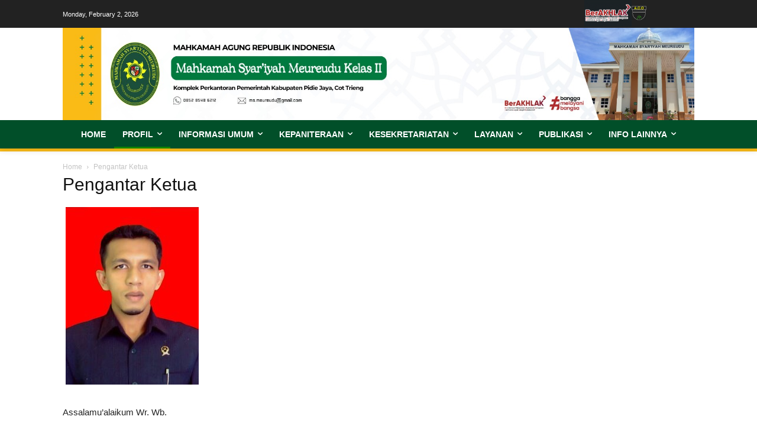

--- FILE ---
content_type: text/html; charset=UTF-8
request_url: https://ms-meureudu.go.id/pengantar-ketua/
body_size: 47499
content:
<!doctype html >
<!--[if IE 8]>    <html class="ie8" lang="en"> <![endif]-->
<!--[if IE 9]>    <html class="ie9" lang="en"> <![endif]-->
<!--[if gt IE 8]><!--> <html lang="en-US"> <!--<![endif]-->
<head>
    <title>Pengantar Ketua | Mahkamah Syar&#039;iyah Meureudu</title>
    <meta charset="UTF-8" />
    <meta name="viewport" content="width=device-width, initial-scale=1.0">
    <link rel="pingback" href="https://ms-meureudu.go.id/xmlrpc.php" />
    <meta name='robots' content='max-image-preview:large' />
<link rel="alternate" type="application/rss+xml" title="Mahkamah Syar&#039;iyah Meureudu &raquo; Feed" href="https://ms-meureudu.go.id/feed/" />
<link rel="alternate" type="application/rss+xml" title="Mahkamah Syar&#039;iyah Meureudu &raquo; Comments Feed" href="https://ms-meureudu.go.id/comments/feed/" />
<link rel="alternate" title="oEmbed (JSON)" type="application/json+oembed" href="https://ms-meureudu.go.id/wp-json/oembed/1.0/embed?url=https%3A%2F%2Fms-meureudu.go.id%2Fpengantar-ketua%2F" />
<link rel="alternate" title="oEmbed (XML)" type="text/xml+oembed" href="https://ms-meureudu.go.id/wp-json/oembed/1.0/embed?url=https%3A%2F%2Fms-meureudu.go.id%2Fpengantar-ketua%2F&#038;format=xml" />
<style id='wp-img-auto-sizes-contain-inline-css' type='text/css'>
img:is([sizes=auto i],[sizes^="auto," i]){contain-intrinsic-size:3000px 1500px}
/*# sourceURL=wp-img-auto-sizes-contain-inline-css */
</style>
<style id='wp-emoji-styles-inline-css' type='text/css'>

	img.wp-smiley, img.emoji {
		display: inline !important;
		border: none !important;
		box-shadow: none !important;
		height: 1em !important;
		width: 1em !important;
		margin: 0 0.07em !important;
		vertical-align: -0.1em !important;
		background: none !important;
		padding: 0 !important;
	}
/*# sourceURL=wp-emoji-styles-inline-css */
</style>
<style id='wp-block-library-inline-css' type='text/css'>
:root{--wp-block-synced-color:#7a00df;--wp-block-synced-color--rgb:122,0,223;--wp-bound-block-color:var(--wp-block-synced-color);--wp-editor-canvas-background:#ddd;--wp-admin-theme-color:#007cba;--wp-admin-theme-color--rgb:0,124,186;--wp-admin-theme-color-darker-10:#006ba1;--wp-admin-theme-color-darker-10--rgb:0,107,160.5;--wp-admin-theme-color-darker-20:#005a87;--wp-admin-theme-color-darker-20--rgb:0,90,135;--wp-admin-border-width-focus:2px}@media (min-resolution:192dpi){:root{--wp-admin-border-width-focus:1.5px}}.wp-element-button{cursor:pointer}:root .has-very-light-gray-background-color{background-color:#eee}:root .has-very-dark-gray-background-color{background-color:#313131}:root .has-very-light-gray-color{color:#eee}:root .has-very-dark-gray-color{color:#313131}:root .has-vivid-green-cyan-to-vivid-cyan-blue-gradient-background{background:linear-gradient(135deg,#00d084,#0693e3)}:root .has-purple-crush-gradient-background{background:linear-gradient(135deg,#34e2e4,#4721fb 50%,#ab1dfe)}:root .has-hazy-dawn-gradient-background{background:linear-gradient(135deg,#faaca8,#dad0ec)}:root .has-subdued-olive-gradient-background{background:linear-gradient(135deg,#fafae1,#67a671)}:root .has-atomic-cream-gradient-background{background:linear-gradient(135deg,#fdd79a,#004a59)}:root .has-nightshade-gradient-background{background:linear-gradient(135deg,#330968,#31cdcf)}:root .has-midnight-gradient-background{background:linear-gradient(135deg,#020381,#2874fc)}:root{--wp--preset--font-size--normal:16px;--wp--preset--font-size--huge:42px}.has-regular-font-size{font-size:1em}.has-larger-font-size{font-size:2.625em}.has-normal-font-size{font-size:var(--wp--preset--font-size--normal)}.has-huge-font-size{font-size:var(--wp--preset--font-size--huge)}.has-text-align-center{text-align:center}.has-text-align-left{text-align:left}.has-text-align-right{text-align:right}.has-fit-text{white-space:nowrap!important}#end-resizable-editor-section{display:none}.aligncenter{clear:both}.items-justified-left{justify-content:flex-start}.items-justified-center{justify-content:center}.items-justified-right{justify-content:flex-end}.items-justified-space-between{justify-content:space-between}.screen-reader-text{border:0;clip-path:inset(50%);height:1px;margin:-1px;overflow:hidden;padding:0;position:absolute;width:1px;word-wrap:normal!important}.screen-reader-text:focus{background-color:#ddd;clip-path:none;color:#444;display:block;font-size:1em;height:auto;left:5px;line-height:normal;padding:15px 23px 14px;text-decoration:none;top:5px;width:auto;z-index:100000}html :where(.has-border-color){border-style:solid}html :where([style*=border-top-color]){border-top-style:solid}html :where([style*=border-right-color]){border-right-style:solid}html :where([style*=border-bottom-color]){border-bottom-style:solid}html :where([style*=border-left-color]){border-left-style:solid}html :where([style*=border-width]){border-style:solid}html :where([style*=border-top-width]){border-top-style:solid}html :where([style*=border-right-width]){border-right-style:solid}html :where([style*=border-bottom-width]){border-bottom-style:solid}html :where([style*=border-left-width]){border-left-style:solid}html :where(img[class*=wp-image-]){height:auto;max-width:100%}:where(figure){margin:0 0 1em}html :where(.is-position-sticky){--wp-admin--admin-bar--position-offset:var(--wp-admin--admin-bar--height,0px)}@media screen and (max-width:600px){html :where(.is-position-sticky){--wp-admin--admin-bar--position-offset:0px}}

/*# sourceURL=wp-block-library-inline-css */
</style><style id='global-styles-inline-css' type='text/css'>
:root{--wp--preset--aspect-ratio--square: 1;--wp--preset--aspect-ratio--4-3: 4/3;--wp--preset--aspect-ratio--3-4: 3/4;--wp--preset--aspect-ratio--3-2: 3/2;--wp--preset--aspect-ratio--2-3: 2/3;--wp--preset--aspect-ratio--16-9: 16/9;--wp--preset--aspect-ratio--9-16: 9/16;--wp--preset--color--black: #000000;--wp--preset--color--cyan-bluish-gray: #abb8c3;--wp--preset--color--white: #ffffff;--wp--preset--color--pale-pink: #f78da7;--wp--preset--color--vivid-red: #cf2e2e;--wp--preset--color--luminous-vivid-orange: #ff6900;--wp--preset--color--luminous-vivid-amber: #fcb900;--wp--preset--color--light-green-cyan: #7bdcb5;--wp--preset--color--vivid-green-cyan: #00d084;--wp--preset--color--pale-cyan-blue: #8ed1fc;--wp--preset--color--vivid-cyan-blue: #0693e3;--wp--preset--color--vivid-purple: #9b51e0;--wp--preset--gradient--vivid-cyan-blue-to-vivid-purple: linear-gradient(135deg,rgb(6,147,227) 0%,rgb(155,81,224) 100%);--wp--preset--gradient--light-green-cyan-to-vivid-green-cyan: linear-gradient(135deg,rgb(122,220,180) 0%,rgb(0,208,130) 100%);--wp--preset--gradient--luminous-vivid-amber-to-luminous-vivid-orange: linear-gradient(135deg,rgb(252,185,0) 0%,rgb(255,105,0) 100%);--wp--preset--gradient--luminous-vivid-orange-to-vivid-red: linear-gradient(135deg,rgb(255,105,0) 0%,rgb(207,46,46) 100%);--wp--preset--gradient--very-light-gray-to-cyan-bluish-gray: linear-gradient(135deg,rgb(238,238,238) 0%,rgb(169,184,195) 100%);--wp--preset--gradient--cool-to-warm-spectrum: linear-gradient(135deg,rgb(74,234,220) 0%,rgb(151,120,209) 20%,rgb(207,42,186) 40%,rgb(238,44,130) 60%,rgb(251,105,98) 80%,rgb(254,248,76) 100%);--wp--preset--gradient--blush-light-purple: linear-gradient(135deg,rgb(255,206,236) 0%,rgb(152,150,240) 100%);--wp--preset--gradient--blush-bordeaux: linear-gradient(135deg,rgb(254,205,165) 0%,rgb(254,45,45) 50%,rgb(107,0,62) 100%);--wp--preset--gradient--luminous-dusk: linear-gradient(135deg,rgb(255,203,112) 0%,rgb(199,81,192) 50%,rgb(65,88,208) 100%);--wp--preset--gradient--pale-ocean: linear-gradient(135deg,rgb(255,245,203) 0%,rgb(182,227,212) 50%,rgb(51,167,181) 100%);--wp--preset--gradient--electric-grass: linear-gradient(135deg,rgb(202,248,128) 0%,rgb(113,206,126) 100%);--wp--preset--gradient--midnight: linear-gradient(135deg,rgb(2,3,129) 0%,rgb(40,116,252) 100%);--wp--preset--font-size--small: 11px;--wp--preset--font-size--medium: 20px;--wp--preset--font-size--large: 32px;--wp--preset--font-size--x-large: 42px;--wp--preset--font-size--regular: 15px;--wp--preset--font-size--larger: 50px;--wp--preset--spacing--20: 0.44rem;--wp--preset--spacing--30: 0.67rem;--wp--preset--spacing--40: 1rem;--wp--preset--spacing--50: 1.5rem;--wp--preset--spacing--60: 2.25rem;--wp--preset--spacing--70: 3.38rem;--wp--preset--spacing--80: 5.06rem;--wp--preset--shadow--natural: 6px 6px 9px rgba(0, 0, 0, 0.2);--wp--preset--shadow--deep: 12px 12px 50px rgba(0, 0, 0, 0.4);--wp--preset--shadow--sharp: 6px 6px 0px rgba(0, 0, 0, 0.2);--wp--preset--shadow--outlined: 6px 6px 0px -3px rgb(255, 255, 255), 6px 6px rgb(0, 0, 0);--wp--preset--shadow--crisp: 6px 6px 0px rgb(0, 0, 0);}:where(.is-layout-flex){gap: 0.5em;}:where(.is-layout-grid){gap: 0.5em;}body .is-layout-flex{display: flex;}.is-layout-flex{flex-wrap: wrap;align-items: center;}.is-layout-flex > :is(*, div){margin: 0;}body .is-layout-grid{display: grid;}.is-layout-grid > :is(*, div){margin: 0;}:where(.wp-block-columns.is-layout-flex){gap: 2em;}:where(.wp-block-columns.is-layout-grid){gap: 2em;}:where(.wp-block-post-template.is-layout-flex){gap: 1.25em;}:where(.wp-block-post-template.is-layout-grid){gap: 1.25em;}.has-black-color{color: var(--wp--preset--color--black) !important;}.has-cyan-bluish-gray-color{color: var(--wp--preset--color--cyan-bluish-gray) !important;}.has-white-color{color: var(--wp--preset--color--white) !important;}.has-pale-pink-color{color: var(--wp--preset--color--pale-pink) !important;}.has-vivid-red-color{color: var(--wp--preset--color--vivid-red) !important;}.has-luminous-vivid-orange-color{color: var(--wp--preset--color--luminous-vivid-orange) !important;}.has-luminous-vivid-amber-color{color: var(--wp--preset--color--luminous-vivid-amber) !important;}.has-light-green-cyan-color{color: var(--wp--preset--color--light-green-cyan) !important;}.has-vivid-green-cyan-color{color: var(--wp--preset--color--vivid-green-cyan) !important;}.has-pale-cyan-blue-color{color: var(--wp--preset--color--pale-cyan-blue) !important;}.has-vivid-cyan-blue-color{color: var(--wp--preset--color--vivid-cyan-blue) !important;}.has-vivid-purple-color{color: var(--wp--preset--color--vivid-purple) !important;}.has-black-background-color{background-color: var(--wp--preset--color--black) !important;}.has-cyan-bluish-gray-background-color{background-color: var(--wp--preset--color--cyan-bluish-gray) !important;}.has-white-background-color{background-color: var(--wp--preset--color--white) !important;}.has-pale-pink-background-color{background-color: var(--wp--preset--color--pale-pink) !important;}.has-vivid-red-background-color{background-color: var(--wp--preset--color--vivid-red) !important;}.has-luminous-vivid-orange-background-color{background-color: var(--wp--preset--color--luminous-vivid-orange) !important;}.has-luminous-vivid-amber-background-color{background-color: var(--wp--preset--color--luminous-vivid-amber) !important;}.has-light-green-cyan-background-color{background-color: var(--wp--preset--color--light-green-cyan) !important;}.has-vivid-green-cyan-background-color{background-color: var(--wp--preset--color--vivid-green-cyan) !important;}.has-pale-cyan-blue-background-color{background-color: var(--wp--preset--color--pale-cyan-blue) !important;}.has-vivid-cyan-blue-background-color{background-color: var(--wp--preset--color--vivid-cyan-blue) !important;}.has-vivid-purple-background-color{background-color: var(--wp--preset--color--vivid-purple) !important;}.has-black-border-color{border-color: var(--wp--preset--color--black) !important;}.has-cyan-bluish-gray-border-color{border-color: var(--wp--preset--color--cyan-bluish-gray) !important;}.has-white-border-color{border-color: var(--wp--preset--color--white) !important;}.has-pale-pink-border-color{border-color: var(--wp--preset--color--pale-pink) !important;}.has-vivid-red-border-color{border-color: var(--wp--preset--color--vivid-red) !important;}.has-luminous-vivid-orange-border-color{border-color: var(--wp--preset--color--luminous-vivid-orange) !important;}.has-luminous-vivid-amber-border-color{border-color: var(--wp--preset--color--luminous-vivid-amber) !important;}.has-light-green-cyan-border-color{border-color: var(--wp--preset--color--light-green-cyan) !important;}.has-vivid-green-cyan-border-color{border-color: var(--wp--preset--color--vivid-green-cyan) !important;}.has-pale-cyan-blue-border-color{border-color: var(--wp--preset--color--pale-cyan-blue) !important;}.has-vivid-cyan-blue-border-color{border-color: var(--wp--preset--color--vivid-cyan-blue) !important;}.has-vivid-purple-border-color{border-color: var(--wp--preset--color--vivid-purple) !important;}.has-vivid-cyan-blue-to-vivid-purple-gradient-background{background: var(--wp--preset--gradient--vivid-cyan-blue-to-vivid-purple) !important;}.has-light-green-cyan-to-vivid-green-cyan-gradient-background{background: var(--wp--preset--gradient--light-green-cyan-to-vivid-green-cyan) !important;}.has-luminous-vivid-amber-to-luminous-vivid-orange-gradient-background{background: var(--wp--preset--gradient--luminous-vivid-amber-to-luminous-vivid-orange) !important;}.has-luminous-vivid-orange-to-vivid-red-gradient-background{background: var(--wp--preset--gradient--luminous-vivid-orange-to-vivid-red) !important;}.has-very-light-gray-to-cyan-bluish-gray-gradient-background{background: var(--wp--preset--gradient--very-light-gray-to-cyan-bluish-gray) !important;}.has-cool-to-warm-spectrum-gradient-background{background: var(--wp--preset--gradient--cool-to-warm-spectrum) !important;}.has-blush-light-purple-gradient-background{background: var(--wp--preset--gradient--blush-light-purple) !important;}.has-blush-bordeaux-gradient-background{background: var(--wp--preset--gradient--blush-bordeaux) !important;}.has-luminous-dusk-gradient-background{background: var(--wp--preset--gradient--luminous-dusk) !important;}.has-pale-ocean-gradient-background{background: var(--wp--preset--gradient--pale-ocean) !important;}.has-electric-grass-gradient-background{background: var(--wp--preset--gradient--electric-grass) !important;}.has-midnight-gradient-background{background: var(--wp--preset--gradient--midnight) !important;}.has-small-font-size{font-size: var(--wp--preset--font-size--small) !important;}.has-medium-font-size{font-size: var(--wp--preset--font-size--medium) !important;}.has-large-font-size{font-size: var(--wp--preset--font-size--large) !important;}.has-x-large-font-size{font-size: var(--wp--preset--font-size--x-large) !important;}
/*# sourceURL=global-styles-inline-css */
</style>

<style id='classic-theme-styles-inline-css' type='text/css'>
/*! This file is auto-generated */
.wp-block-button__link{color:#fff;background-color:#32373c;border-radius:9999px;box-shadow:none;text-decoration:none;padding:calc(.667em + 2px) calc(1.333em + 2px);font-size:1.125em}.wp-block-file__button{background:#32373c;color:#fff;text-decoration:none}
/*# sourceURL=/wp-includes/css/classic-themes.min.css */
</style>
<link rel='stylesheet' id='sr7css-css' href='//ms-meureudu.go.id/wp-content/plugins/revslider/public/css/sr7.css?ver=6.7.38' type='text/css' media='all' />
<link rel='stylesheet' id='td-plugin-multi-purpose-css' href='https://ms-meureudu.go.id/wp-content/plugins/td-composer/td-multi-purpose/style.css?ver=7cd248d7ca13c255207c3f8b916c3f00' type='text/css' media='all' />
<link rel='stylesheet' id='td-theme-css' href='https://ms-meureudu.go.id/wp-content/themes/Newspaper/style.css?ver=12.7.3' type='text/css' media='all' />
<style id='td-theme-inline-css' type='text/css'>@media (max-width:767px){.td-header-desktop-wrap{display:none}}@media (min-width:767px){.td-header-mobile-wrap{display:none}}</style>
<link rel='stylesheet' id='td-legacy-framework-front-style-css' href='https://ms-meureudu.go.id/wp-content/plugins/td-composer/legacy/Newspaper/assets/css/td_legacy_main.css?ver=7cd248d7ca13c255207c3f8b916c3f00' type='text/css' media='all' />
<link rel='stylesheet' id='td-standard-pack-framework-front-style-css' href='https://ms-meureudu.go.id/wp-content/plugins/td-standard-pack/Newspaper/assets/css/td_standard_pack_main.css?ver=c12e6da63ed2f212e87e44e5e9b9a302' type='text/css' media='all' />
<link rel='stylesheet' id='tdb_style_cloud_templates_front-css' href='https://ms-meureudu.go.id/wp-content/plugins/td-cloud-library/assets/css/tdb_main.css?ver=6127d3b6131f900b2e62bb855b13dc3b' type='text/css' media='all' />
<script type="text/javascript" src="//ms-meureudu.go.id/wp-content/plugins/revslider/public/js/libs/tptools.js?ver=6.7.38" id="tp-tools-js" async="async" data-wp-strategy="async"></script>
<script type="text/javascript" src="//ms-meureudu.go.id/wp-content/plugins/revslider/public/js/sr7.js?ver=6.7.38" id="sr7-js" async="async" data-wp-strategy="async"></script>
<script type="text/javascript" src="https://ms-meureudu.go.id/wp-includes/js/jquery/jquery.min.js?ver=3.7.1" id="jquery-core-js"></script>
<script type="text/javascript" src="https://ms-meureudu.go.id/wp-includes/js/jquery/jquery-migrate.min.js?ver=3.4.1" id="jquery-migrate-js"></script>
<link rel="https://api.w.org/" href="https://ms-meureudu.go.id/wp-json/" /><link rel="alternate" title="JSON" type="application/json" href="https://ms-meureudu.go.id/wp-json/wp/v2/pages/22" /><link rel="EditURI" type="application/rsd+xml" title="RSD" href="https://ms-meureudu.go.id/xmlrpc.php?rsd" />
<meta name="generator" content="WordPress 6.9" />
<link rel="canonical" href="https://ms-meureudu.go.id/pengantar-ketua/" />
<link rel='shortlink' href='https://ms-meureudu.go.id/?p=22' />
<!-- Analytics by WP Statistics - https://wp-statistics.com -->
    <script>
        window.tdb_global_vars = {"wpRestUrl":"https:\/\/ms-meureudu.go.id\/wp-json\/","permalinkStructure":"\/%postname%\/"};
        window.tdb_p_autoload_vars = {"isAjax":false,"isAdminBarShowing":false,"autoloadStatus":"off","origPostEditUrl":null};
    </script>
    
    <style id="tdb-global-colors">:root{--accent-color:#fff}</style>

    
	<link rel="preconnect" href="https://fonts.googleapis.com">
<link rel="preconnect" href="https://fonts.gstatic.com/" crossorigin>
<meta name="generator" content="Powered by Slider Revolution 6.7.38 - responsive, Mobile-Friendly Slider Plugin for WordPress with comfortable drag and drop interface." />

<!-- JS generated by theme -->

<script type="text/javascript" id="td-generated-header-js">
    
    

	    var tdBlocksArray = []; //here we store all the items for the current page

	    // td_block class - each ajax block uses a object of this class for requests
	    function tdBlock() {
		    this.id = '';
		    this.block_type = 1; //block type id (1-234 etc)
		    this.atts = '';
		    this.td_column_number = '';
		    this.td_current_page = 1; //
		    this.post_count = 0; //from wp
		    this.found_posts = 0; //from wp
		    this.max_num_pages = 0; //from wp
		    this.td_filter_value = ''; //current live filter value
		    this.is_ajax_running = false;
		    this.td_user_action = ''; // load more or infinite loader (used by the animation)
		    this.header_color = '';
		    this.ajax_pagination_infinite_stop = ''; //show load more at page x
	    }

        // td_js_generator - mini detector
        ( function () {
            var htmlTag = document.getElementsByTagName("html")[0];

	        if ( navigator.userAgent.indexOf("MSIE 10.0") > -1 ) {
                htmlTag.className += ' ie10';
            }

            if ( !!navigator.userAgent.match(/Trident.*rv\:11\./) ) {
                htmlTag.className += ' ie11';
            }

	        if ( navigator.userAgent.indexOf("Edge") > -1 ) {
                htmlTag.className += ' ieEdge';
            }

            if ( /(iPad|iPhone|iPod)/g.test(navigator.userAgent) ) {
                htmlTag.className += ' td-md-is-ios';
            }

            var user_agent = navigator.userAgent.toLowerCase();
            if ( user_agent.indexOf("android") > -1 ) {
                htmlTag.className += ' td-md-is-android';
            }

            if ( -1 !== navigator.userAgent.indexOf('Mac OS X')  ) {
                htmlTag.className += ' td-md-is-os-x';
            }

            if ( /chrom(e|ium)/.test(navigator.userAgent.toLowerCase()) ) {
               htmlTag.className += ' td-md-is-chrome';
            }

            if ( -1 !== navigator.userAgent.indexOf('Firefox') ) {
                htmlTag.className += ' td-md-is-firefox';
            }

            if ( -1 !== navigator.userAgent.indexOf('Safari') && -1 === navigator.userAgent.indexOf('Chrome') ) {
                htmlTag.className += ' td-md-is-safari';
            }

            if( -1 !== navigator.userAgent.indexOf('IEMobile') ){
                htmlTag.className += ' td-md-is-iemobile';
            }

        })();

        var tdLocalCache = {};

        ( function () {
            "use strict";

            tdLocalCache = {
                data: {},
                remove: function (resource_id) {
                    delete tdLocalCache.data[resource_id];
                },
                exist: function (resource_id) {
                    return tdLocalCache.data.hasOwnProperty(resource_id) && tdLocalCache.data[resource_id] !== null;
                },
                get: function (resource_id) {
                    return tdLocalCache.data[resource_id];
                },
                set: function (resource_id, cachedData) {
                    tdLocalCache.remove(resource_id);
                    tdLocalCache.data[resource_id] = cachedData;
                }
            };
        })();

    
    
var td_viewport_interval_list=[{"limitBottom":767,"sidebarWidth":228},{"limitBottom":1018,"sidebarWidth":300},{"limitBottom":1140,"sidebarWidth":324}];
var td_animation_stack_effect="type0";
var tds_animation_stack=true;
var td_animation_stack_specific_selectors=".entry-thumb, img, .td-lazy-img";
var td_animation_stack_general_selectors=".td-animation-stack img, .td-animation-stack .entry-thumb, .post img, .td-animation-stack .td-lazy-img";
var tds_general_modal_image="yes";
var tdc_is_installed="yes";
var tdc_domain_active=false;
var td_ajax_url="https:\/\/ms-meureudu.go.id\/wp-admin\/admin-ajax.php?td_theme_name=Newspaper&v=12.7.3";
var td_get_template_directory_uri="https:\/\/ms-meureudu.go.id\/wp-content\/plugins\/td-composer\/legacy\/common";
var tds_snap_menu="";
var tds_logo_on_sticky="";
var tds_header_style="";
var td_please_wait="Please wait...";
var td_email_user_pass_incorrect="User or password incorrect!";
var td_email_user_incorrect="Email or username incorrect!";
var td_email_incorrect="Email incorrect!";
var td_user_incorrect="Username incorrect!";
var td_email_user_empty="Email or username empty!";
var td_pass_empty="Pass empty!";
var td_pass_pattern_incorrect="Invalid Pass Pattern!";
var td_retype_pass_incorrect="Retyped Pass incorrect!";
var tds_more_articles_on_post_enable="";
var tds_more_articles_on_post_time_to_wait="";
var tds_more_articles_on_post_pages_distance_from_top=0;
var tds_captcha="";
var tds_theme_color_site_wide="#4db2ec";
var tds_smart_sidebar="";
var tdThemeName="Newspaper";
var tdThemeNameWl="Newspaper";
var td_magnific_popup_translation_tPrev="Previous (Left arrow key)";
var td_magnific_popup_translation_tNext="Next (Right arrow key)";
var td_magnific_popup_translation_tCounter="%curr% of %total%";
var td_magnific_popup_translation_ajax_tError="The content from %url% could not be loaded.";
var td_magnific_popup_translation_image_tError="The image #%curr% could not be loaded.";
var tdBlockNonce="e69f50aee4";
var tdMobileMenu="enabled";
var tdMobileSearch="enabled";
var tdDateNamesI18n={"month_names":["January","February","March","April","May","June","July","August","September","October","November","December"],"month_names_short":["Jan","Feb","Mar","Apr","May","Jun","Jul","Aug","Sep","Oct","Nov","Dec"],"day_names":["Sunday","Monday","Tuesday","Wednesday","Thursday","Friday","Saturday"],"day_names_short":["Sun","Mon","Tue","Wed","Thu","Fri","Sat"]};
var tdb_modal_confirm="Save";
var tdb_modal_cancel="Cancel";
var tdb_modal_confirm_alt="Yes";
var tdb_modal_cancel_alt="No";
var td_deploy_mode="deploy";
var td_ad_background_click_link="";
var td_ad_background_click_target="";
</script>


<!-- Header style compiled by theme -->

<style>:root{--td_mobile_gradient_one_mob:rgba(0,0,0,0.5);--td_mobile_gradient_two_mob:rgba(0,0,0,0.6)}.td-header-wrap .td-header-top-menu-full,.td-header-wrap .top-header-menu .sub-menu,.tdm-header-style-1.td-header-wrap .td-header-top-menu-full,.tdm-header-style-1.td-header-wrap .top-header-menu .sub-menu,.tdm-header-style-2.td-header-wrap .td-header-top-menu-full,.tdm-header-style-2.td-header-wrap .top-header-menu .sub-menu,.tdm-header-style-3.td-header-wrap .td-header-top-menu-full,.tdm-header-style-3.td-header-wrap .top-header-menu .sub-menu{background-color:#014f29}.td-header-style-8 .td-header-top-menu-full{background-color:transparent}.td-header-style-8 .td-header-top-menu-full .td-header-top-menu{background-color:#014f29;padding-left:15px;padding-right:15px}.td-header-wrap .td-header-top-menu-full .td-header-top-menu,.td-header-wrap .td-header-top-menu-full{border-bottom:none}.top-header-menu .current-menu-item>a,.top-header-menu .current-menu-ancestor>a,.top-header-menu .current-category-ancestor>a,.top-header-menu li a:hover,.td-header-sp-top-widget .td-icon-search:hover{color:#fabb17}.td-header-wrap .td-header-menu-wrap-full,.td-header-menu-wrap.td-affix,.td-header-style-3 .td-header-main-menu,.td-header-style-3 .td-affix .td-header-main-menu,.td-header-style-4 .td-header-main-menu,.td-header-style-4 .td-affix .td-header-main-menu,.td-header-style-8 .td-header-menu-wrap.td-affix,.td-header-style-8 .td-header-top-menu-full{background-color:#014f29}.td-boxed-layout .td-header-style-3 .td-header-menu-wrap,.td-boxed-layout .td-header-style-4 .td-header-menu-wrap,.td-header-style-3 .td_stretch_content .td-header-menu-wrap,.td-header-style-4 .td_stretch_content .td-header-menu-wrap{background-color:#014f29!important}@media (min-width:1019px){.td-header-style-1 .td-header-sp-recs,.td-header-style-1 .td-header-sp-logo{margin-bottom:28px}}@media (min-width:768px) and (max-width:1018px){.td-header-style-1 .td-header-sp-recs,.td-header-style-1 .td-header-sp-logo{margin-bottom:14px}}.td-header-style-7 .td-header-top-menu{border-bottom:none}.sf-menu>.current-menu-item>a:after,.sf-menu>.current-menu-ancestor>a:after,.sf-menu>.current-category-ancestor>a:after,.sf-menu>li:hover>a:after,.sf-menu>.sfHover>a:after,.td_block_mega_menu .td-next-prev-wrap a:hover,.td-mega-span .td-post-category:hover,.td-header-wrap .black-menu .sf-menu>li>a:hover,.td-header-wrap .black-menu .sf-menu>.current-menu-ancestor>a,.td-header-wrap .black-menu .sf-menu>.sfHover>a,.td-header-wrap .black-menu .sf-menu>.current-menu-item>a,.td-header-wrap .black-menu .sf-menu>.current-menu-ancestor>a,.td-header-wrap .black-menu .sf-menu>.current-category-ancestor>a,.tdm-menu-active-style5 .tdm-header .td-header-menu-wrap .sf-menu>.current-menu-item>a,.tdm-menu-active-style5 .tdm-header .td-header-menu-wrap .sf-menu>.current-menu-ancestor>a,.tdm-menu-active-style5 .tdm-header .td-header-menu-wrap .sf-menu>.current-category-ancestor>a,.tdm-menu-active-style5 .tdm-header .td-header-menu-wrap .sf-menu>li>a:hover,.tdm-menu-active-style5 .tdm-header .td-header-menu-wrap .sf-menu>.sfHover>a{background-color:#fabb17}.td_block_mega_menu .td-next-prev-wrap a:hover,.tdm-menu-active-style4 .tdm-header .sf-menu>.current-menu-item>a,.tdm-menu-active-style4 .tdm-header .sf-menu>.current-menu-ancestor>a,.tdm-menu-active-style4 .tdm-header .sf-menu>.current-category-ancestor>a,.tdm-menu-active-style4 .tdm-header .sf-menu>li>a:hover,.tdm-menu-active-style4 .tdm-header .sf-menu>.sfHover>a{border-color:#fabb17}.header-search-wrap .td-drop-down-search:before{border-color:transparent transparent #fabb17 transparent}.td_mega_menu_sub_cats .cur-sub-cat,.td_mod_mega_menu:hover .entry-title a,.td-theme-wrap .sf-menu ul .td-menu-item>a:hover,.td-theme-wrap .sf-menu ul .sfHover>a,.td-theme-wrap .sf-menu ul .current-menu-ancestor>a,.td-theme-wrap .sf-menu ul .current-category-ancestor>a,.td-theme-wrap .sf-menu ul .current-menu-item>a,.tdm-menu-active-style3 .tdm-header.td-header-wrap .sf-menu>.current-menu-item>a,.tdm-menu-active-style3 .tdm-header.td-header-wrap .sf-menu>.current-menu-ancestor>a,.tdm-menu-active-style3 .tdm-header.td-header-wrap .sf-menu>.current-category-ancestor>a,.tdm-menu-active-style3 .tdm-header.td-header-wrap .sf-menu>li>a:hover,.tdm-menu-active-style3 .tdm-header.td-header-wrap .sf-menu>.sfHover>a{color:#fabb17}.td-theme-wrap .td-mega-span h3 a{color:#014f29}.td-theme-wrap .td_mod_mega_menu:hover .entry-title a,.td-theme-wrap .sf-menu .td_mega_menu_sub_cats .cur-sub-cat{color:#fabb17}.td-theme-wrap .sf-menu .td-mega-menu .td-post-category:hover,.td-theme-wrap .td-mega-menu .td-next-prev-wrap a:hover{background-color:#fabb17}.td-theme-wrap .td-mega-menu .td-next-prev-wrap a:hover{border-color:#fabb17}.td-theme-wrap .sf-menu .td-normal-menu .sub-menu{background-color:#014f29}.td-theme-wrap .sf-menu .td-normal-menu .td-menu-item>a:hover,.td-theme-wrap .sf-menu .td-normal-menu .sfHover>a,.td-theme-wrap .sf-menu .td-normal-menu .current-menu-ancestor>a,.td-theme-wrap .sf-menu .td-normal-menu .current-category-ancestor>a,.td-theme-wrap .sf-menu .td-normal-menu .current-menu-item>a{color:#fabb17}.td-footer-wrapper::before{background-image:url('http://192.168.1.5/projectweb/wp-content/uploads/2021/02/ms-meureudu.jpg')}:root{--td_mobile_gradient_one_mob:rgba(0,0,0,0.5);--td_mobile_gradient_two_mob:rgba(0,0,0,0.6)}.td-header-wrap .td-header-top-menu-full,.td-header-wrap .top-header-menu .sub-menu,.tdm-header-style-1.td-header-wrap .td-header-top-menu-full,.tdm-header-style-1.td-header-wrap .top-header-menu .sub-menu,.tdm-header-style-2.td-header-wrap .td-header-top-menu-full,.tdm-header-style-2.td-header-wrap .top-header-menu .sub-menu,.tdm-header-style-3.td-header-wrap .td-header-top-menu-full,.tdm-header-style-3.td-header-wrap .top-header-menu .sub-menu{background-color:#014f29}.td-header-style-8 .td-header-top-menu-full{background-color:transparent}.td-header-style-8 .td-header-top-menu-full .td-header-top-menu{background-color:#014f29;padding-left:15px;padding-right:15px}.td-header-wrap .td-header-top-menu-full .td-header-top-menu,.td-header-wrap .td-header-top-menu-full{border-bottom:none}.top-header-menu .current-menu-item>a,.top-header-menu .current-menu-ancestor>a,.top-header-menu .current-category-ancestor>a,.top-header-menu li a:hover,.td-header-sp-top-widget .td-icon-search:hover{color:#fabb17}.td-header-wrap .td-header-menu-wrap-full,.td-header-menu-wrap.td-affix,.td-header-style-3 .td-header-main-menu,.td-header-style-3 .td-affix .td-header-main-menu,.td-header-style-4 .td-header-main-menu,.td-header-style-4 .td-affix .td-header-main-menu,.td-header-style-8 .td-header-menu-wrap.td-affix,.td-header-style-8 .td-header-top-menu-full{background-color:#014f29}.td-boxed-layout .td-header-style-3 .td-header-menu-wrap,.td-boxed-layout .td-header-style-4 .td-header-menu-wrap,.td-header-style-3 .td_stretch_content .td-header-menu-wrap,.td-header-style-4 .td_stretch_content .td-header-menu-wrap{background-color:#014f29!important}@media (min-width:1019px){.td-header-style-1 .td-header-sp-recs,.td-header-style-1 .td-header-sp-logo{margin-bottom:28px}}@media (min-width:768px) and (max-width:1018px){.td-header-style-1 .td-header-sp-recs,.td-header-style-1 .td-header-sp-logo{margin-bottom:14px}}.td-header-style-7 .td-header-top-menu{border-bottom:none}.sf-menu>.current-menu-item>a:after,.sf-menu>.current-menu-ancestor>a:after,.sf-menu>.current-category-ancestor>a:after,.sf-menu>li:hover>a:after,.sf-menu>.sfHover>a:after,.td_block_mega_menu .td-next-prev-wrap a:hover,.td-mega-span .td-post-category:hover,.td-header-wrap .black-menu .sf-menu>li>a:hover,.td-header-wrap .black-menu .sf-menu>.current-menu-ancestor>a,.td-header-wrap .black-menu .sf-menu>.sfHover>a,.td-header-wrap .black-menu .sf-menu>.current-menu-item>a,.td-header-wrap .black-menu .sf-menu>.current-menu-ancestor>a,.td-header-wrap .black-menu .sf-menu>.current-category-ancestor>a,.tdm-menu-active-style5 .tdm-header .td-header-menu-wrap .sf-menu>.current-menu-item>a,.tdm-menu-active-style5 .tdm-header .td-header-menu-wrap .sf-menu>.current-menu-ancestor>a,.tdm-menu-active-style5 .tdm-header .td-header-menu-wrap .sf-menu>.current-category-ancestor>a,.tdm-menu-active-style5 .tdm-header .td-header-menu-wrap .sf-menu>li>a:hover,.tdm-menu-active-style5 .tdm-header .td-header-menu-wrap .sf-menu>.sfHover>a{background-color:#fabb17}.td_block_mega_menu .td-next-prev-wrap a:hover,.tdm-menu-active-style4 .tdm-header .sf-menu>.current-menu-item>a,.tdm-menu-active-style4 .tdm-header .sf-menu>.current-menu-ancestor>a,.tdm-menu-active-style4 .tdm-header .sf-menu>.current-category-ancestor>a,.tdm-menu-active-style4 .tdm-header .sf-menu>li>a:hover,.tdm-menu-active-style4 .tdm-header .sf-menu>.sfHover>a{border-color:#fabb17}.header-search-wrap .td-drop-down-search:before{border-color:transparent transparent #fabb17 transparent}.td_mega_menu_sub_cats .cur-sub-cat,.td_mod_mega_menu:hover .entry-title a,.td-theme-wrap .sf-menu ul .td-menu-item>a:hover,.td-theme-wrap .sf-menu ul .sfHover>a,.td-theme-wrap .sf-menu ul .current-menu-ancestor>a,.td-theme-wrap .sf-menu ul .current-category-ancestor>a,.td-theme-wrap .sf-menu ul .current-menu-item>a,.tdm-menu-active-style3 .tdm-header.td-header-wrap .sf-menu>.current-menu-item>a,.tdm-menu-active-style3 .tdm-header.td-header-wrap .sf-menu>.current-menu-ancestor>a,.tdm-menu-active-style3 .tdm-header.td-header-wrap .sf-menu>.current-category-ancestor>a,.tdm-menu-active-style3 .tdm-header.td-header-wrap .sf-menu>li>a:hover,.tdm-menu-active-style3 .tdm-header.td-header-wrap .sf-menu>.sfHover>a{color:#fabb17}.td-theme-wrap .td-mega-span h3 a{color:#014f29}.td-theme-wrap .td_mod_mega_menu:hover .entry-title a,.td-theme-wrap .sf-menu .td_mega_menu_sub_cats .cur-sub-cat{color:#fabb17}.td-theme-wrap .sf-menu .td-mega-menu .td-post-category:hover,.td-theme-wrap .td-mega-menu .td-next-prev-wrap a:hover{background-color:#fabb17}.td-theme-wrap .td-mega-menu .td-next-prev-wrap a:hover{border-color:#fabb17}.td-theme-wrap .sf-menu .td-normal-menu .sub-menu{background-color:#014f29}.td-theme-wrap .sf-menu .td-normal-menu .td-menu-item>a:hover,.td-theme-wrap .sf-menu .td-normal-menu .sfHover>a,.td-theme-wrap .sf-menu .td-normal-menu .current-menu-ancestor>a,.td-theme-wrap .sf-menu .td-normal-menu .current-category-ancestor>a,.td-theme-wrap .sf-menu .td-normal-menu .current-menu-item>a{color:#fabb17}.td-footer-wrapper::before{background-image:url('http://192.168.1.5/projectweb/wp-content/uploads/2021/02/ms-meureudu.jpg')}</style>




<script type="application/ld+json">
    {
        "@context": "https://schema.org",
        "@type": "BreadcrumbList",
        "itemListElement": [
            {
                "@type": "ListItem",
                "position": 1,
                "item": {
                    "@type": "WebSite",
                    "@id": "https://ms-meureudu.go.id/",
                    "name": "Home"
                }
            },
            {
                "@type": "ListItem",
                "position": 2,
                    "item": {
                    "@type": "WebPage",
                    "@id": "https://ms-meureudu.go.id/pengantar-ketua/",
                    "name": "Pengantar Ketua"
                }
            }    
        ]
    }
</script>
<link rel="icon" href="https://ms-meureudu.go.id/wp-content/uploads/2026/01/favicon-32x32-1.png" sizes="32x32" />
<link rel="icon" href="https://ms-meureudu.go.id/wp-content/uploads/2026/01/favicon-32x32-1.png" sizes="192x192" />
<link rel="apple-touch-icon" href="https://ms-meureudu.go.id/wp-content/uploads/2026/01/favicon-32x32-1.png" />
<meta name="msapplication-TileImage" content="https://ms-meureudu.go.id/wp-content/uploads/2026/01/favicon-32x32-1.png" />
<script>
	window._tpt			??= {};
	window.SR7			??= {};
	_tpt.R				??= {};
	_tpt.R.fonts		??= {};
	_tpt.R.fonts.customFonts??= {};
	SR7.devMode			=  false;
	SR7.F 				??= {};
	SR7.G				??= {};
	SR7.LIB				??= {};
	SR7.E				??= {};
	SR7.E.gAddons		??= {};
	SR7.E.php 			??= {};
	SR7.E.nonce			= 'ec72002058';
	SR7.E.ajaxurl		= 'https://ms-meureudu.go.id/wp-admin/admin-ajax.php';
	SR7.E.resturl		= 'https://ms-meureudu.go.id/wp-json/';
	SR7.E.slug_path		= 'revslider/revslider.php';
	SR7.E.slug			= 'revslider';
	SR7.E.plugin_url	= 'https://ms-meureudu.go.id/wp-content/plugins/revslider/';
	SR7.E.wp_plugin_url = 'https://ms-meureudu.go.id/wp-content/plugins/';
	SR7.E.revision		= '6.7.38';
	SR7.E.fontBaseUrl	= '';
	SR7.G.breakPoints 	= [1240,1024,778,480];
	SR7.G.fSUVW 		= false;
	SR7.E.modules 		= ['module','page','slide','layer','draw','animate','srtools','canvas','defaults','carousel','navigation','media','modifiers','migration'];
	SR7.E.libs 			= ['WEBGL'];
	SR7.E.css 			= ['csslp','cssbtns','cssfilters','cssnav','cssmedia'];
	SR7.E.resources		= {};
	SR7.E.ytnc			= false;
	SR7.JSON			??= {};
/*! Slider Revolution 7.0 - Page Processor */
!function(){"use strict";window.SR7??={},window._tpt??={},SR7.version="Slider Revolution 6.7.16",_tpt.getMobileZoom=()=>_tpt.is_mobile?document.documentElement.clientWidth/window.innerWidth:1,_tpt.getWinDim=function(t){_tpt.screenHeightWithUrlBar??=window.innerHeight;let e=SR7.F?.modal?.visible&&SR7.M[SR7.F.module.getIdByAlias(SR7.F.modal.requested)];_tpt.scrollBar=window.innerWidth!==document.documentElement.clientWidth||e&&window.innerWidth!==e.c.module.clientWidth,_tpt.winW=_tpt.getMobileZoom()*window.innerWidth-(_tpt.scrollBar||"prepare"==t?_tpt.scrollBarW??_tpt.mesureScrollBar():0),_tpt.winH=_tpt.getMobileZoom()*window.innerHeight,_tpt.winWAll=document.documentElement.clientWidth},_tpt.getResponsiveLevel=function(t,e){return SR7.G.fSUVW?_tpt.closestGE(t,window.innerWidth):_tpt.closestGE(t,_tpt.winWAll)},_tpt.mesureScrollBar=function(){let t=document.createElement("div");return t.className="RSscrollbar-measure",t.style.width="100px",t.style.height="100px",t.style.overflow="scroll",t.style.position="absolute",t.style.top="-9999px",document.body.appendChild(t),_tpt.scrollBarW=t.offsetWidth-t.clientWidth,document.body.removeChild(t),_tpt.scrollBarW},_tpt.loadCSS=async function(t,e,s){return s?_tpt.R.fonts.required[e].status=1:(_tpt.R[e]??={},_tpt.R[e].status=1),new Promise(((i,n)=>{if(_tpt.isStylesheetLoaded(t))s?_tpt.R.fonts.required[e].status=2:_tpt.R[e].status=2,i();else{const o=document.createElement("link");o.rel="stylesheet";let l="text",r="css";o["type"]=l+"/"+r,o.href=t,o.onload=()=>{s?_tpt.R.fonts.required[e].status=2:_tpt.R[e].status=2,i()},o.onerror=()=>{s?_tpt.R.fonts.required[e].status=3:_tpt.R[e].status=3,n(new Error(`Failed to load CSS: ${t}`))},document.head.appendChild(o)}}))},_tpt.addContainer=function(t){const{tag:e="div",id:s,class:i,datas:n,textContent:o,iHTML:l}=t,r=document.createElement(e);if(s&&""!==s&&(r.id=s),i&&""!==i&&(r.className=i),n)for(const[t,e]of Object.entries(n))"style"==t?r.style.cssText=e:r.setAttribute(`data-${t}`,e);return o&&(r.textContent=o),l&&(r.innerHTML=l),r},_tpt.collector=function(){return{fragment:new DocumentFragment,add(t){var e=_tpt.addContainer(t);return this.fragment.appendChild(e),e},append(t){t.appendChild(this.fragment)}}},_tpt.isStylesheetLoaded=function(t){let e=t.split("?")[0];return Array.from(document.querySelectorAll('link[rel="stylesheet"], link[rel="preload"]')).some((t=>t.href.split("?")[0]===e))},_tpt.preloader={requests:new Map,preloaderTemplates:new Map,show:function(t,e){if(!e||!t)return;const{type:s,color:i}=e;if(s<0||"off"==s)return;const n=`preloader_${s}`;let o=this.preloaderTemplates.get(n);o||(o=this.build(s,i),this.preloaderTemplates.set(n,o)),this.requests.has(t)||this.requests.set(t,{count:0});const l=this.requests.get(t);clearTimeout(l.timer),l.count++,1===l.count&&(l.timer=setTimeout((()=>{l.preloaderClone=o.cloneNode(!0),l.anim&&l.anim.kill(),void 0!==_tpt.gsap?l.anim=_tpt.gsap.fromTo(l.preloaderClone,1,{opacity:0},{opacity:1}):l.preloaderClone.classList.add("sr7-fade-in"),t.appendChild(l.preloaderClone)}),150))},hide:function(t){if(!this.requests.has(t))return;const e=this.requests.get(t);e.count--,e.count<0&&(e.count=0),e.anim&&e.anim.kill(),0===e.count&&(clearTimeout(e.timer),e.preloaderClone&&(e.preloaderClone.classList.remove("sr7-fade-in"),e.anim=_tpt.gsap.to(e.preloaderClone,.3,{opacity:0,onComplete:function(){e.preloaderClone.remove()}})))},state:function(t){if(!this.requests.has(t))return!1;return this.requests.get(t).count>0},build:(t,e="#ffffff",s="")=>{if(t<0||"off"===t)return null;const i=parseInt(t);if(t="prlt"+i,isNaN(i))return null;if(_tpt.loadCSS(SR7.E.plugin_url+"public/css/preloaders/t"+i+".css","preloader_"+t),isNaN(i)||i<6){const n=`background-color:${e}`,o=1===i||2==i?n:"",l=3===i||4==i?n:"",r=_tpt.collector();["dot1","dot2","bounce1","bounce2","bounce3"].forEach((t=>r.add({tag:"div",class:t,datas:{style:l}})));const d=_tpt.addContainer({tag:"sr7-prl",class:`${t} ${s}`,datas:{style:o}});return r.append(d),d}{let n={};if(7===i){let t;e.startsWith("#")?(t=e.replace("#",""),t=`rgba(${parseInt(t.substring(0,2),16)}, ${parseInt(t.substring(2,4),16)}, ${parseInt(t.substring(4,6),16)}, `):e.startsWith("rgb")&&(t=e.slice(e.indexOf("(")+1,e.lastIndexOf(")")).split(",").map((t=>t.trim())),t=`rgba(${t[0]}, ${t[1]}, ${t[2]}, `),t&&(n.style=`border-top-color: ${t}0.65); border-bottom-color: ${t}0.15); border-left-color: ${t}0.65); border-right-color: ${t}0.15)`)}else 12===i&&(n.style=`background:${e}`);const o=[10,0,4,2,5,9,0,4,4,2][i-6],l=_tpt.collector(),r=l.add({tag:"div",class:"sr7-prl-inner",datas:n});Array.from({length:o}).forEach((()=>r.appendChild(l.add({tag:"span",datas:{style:`background:${e}`}}))));const d=_tpt.addContainer({tag:"sr7-prl",class:`${t} ${s}`});return l.append(d),d}}},SR7.preLoader={show:(t,e)=>{"off"!==(SR7.M[t]?.settings?.pLoader?.type??"off")&&_tpt.preloader.show(e||SR7.M[t].c.module,SR7.M[t]?.settings?.pLoader??{color:"#fff",type:10})},hide:(t,e)=>{"off"!==(SR7.M[t]?.settings?.pLoader?.type??"off")&&_tpt.preloader.hide(e||SR7.M[t].c.module)},state:(t,e)=>_tpt.preloader.state(e||SR7.M[t].c.module)},_tpt.prepareModuleHeight=function(t){window.SR7.M??={},window.SR7.M[t.id]??={},"ignore"==t.googleFont&&(SR7.E.ignoreGoogleFont=!0);let e=window.SR7.M[t.id];if(null==_tpt.scrollBarW&&_tpt.mesureScrollBar(),e.c??={},e.states??={},e.settings??={},e.settings.size??={},t.fixed&&(e.settings.fixed=!0),e.c.module=document.querySelector("sr7-module#"+t.id),e.c.adjuster=e.c.module.getElementsByTagName("sr7-adjuster")[0],e.c.content=e.c.module.getElementsByTagName("sr7-content")[0],"carousel"==t.type&&(e.c.carousel=e.c.content.getElementsByTagName("sr7-carousel")[0]),null==e.c.module||null==e.c.module)return;t.plType&&t.plColor&&(e.settings.pLoader={type:t.plType,color:t.plColor}),void 0===t.plType||"off"===t.plType||SR7.preLoader.state(t.id)&&SR7.preLoader.state(t.id,e.c.module)||SR7.preLoader.show(t.id,e.c.module),_tpt.winW||_tpt.getWinDim("prepare"),_tpt.getWinDim();let s=""+e.c.module.dataset?.modal;"modal"==s||"true"==s||"undefined"!==s&&"false"!==s||(e.settings.size.fullWidth=t.size.fullWidth,e.LEV??=_tpt.getResponsiveLevel(window.SR7.G.breakPoints,t.id),t.vpt=_tpt.fillArray(t.vpt,5),e.settings.vPort=t.vpt[e.LEV],void 0!==t.el&&"720"==t.el[4]&&t.gh[4]!==t.el[4]&&"960"==t.el[3]&&t.gh[3]!==t.el[3]&&"768"==t.el[2]&&t.gh[2]!==t.el[2]&&delete t.el,e.settings.size.height=null==t.el||null==t.el[e.LEV]||0==t.el[e.LEV]||"auto"==t.el[e.LEV]?_tpt.fillArray(t.gh,5,-1):_tpt.fillArray(t.el,5,-1),e.settings.size.width=_tpt.fillArray(t.gw,5,-1),e.settings.size.minHeight=_tpt.fillArray(t.mh??[0],5,-1),e.cacheSize={fullWidth:e.settings.size?.fullWidth,fullHeight:e.settings.size?.fullHeight},void 0!==t.off&&(t.off?.t&&(e.settings.size.m??={})&&(e.settings.size.m.t=t.off.t),t.off?.b&&(e.settings.size.m??={})&&(e.settings.size.m.b=t.off.b),t.off?.l&&(e.settings.size.p??={})&&(e.settings.size.p.l=t.off.l),t.off?.r&&(e.settings.size.p??={})&&(e.settings.size.p.r=t.off.r),e.offsetPrepared=!0),_tpt.updatePMHeight(t.id,t,!0))},_tpt.updatePMHeight=(t,e,s)=>{let i=SR7.M[t];var n=i.settings.size.fullWidth?_tpt.winW:i.c.module.parentNode.offsetWidth;n=0===n||isNaN(n)?_tpt.winW:n;let o=i.settings.size.width[i.LEV]||i.settings.size.width[i.LEV++]||i.settings.size.width[i.LEV--]||n,l=i.settings.size.height[i.LEV]||i.settings.size.height[i.LEV++]||i.settings.size.height[i.LEV--]||0,r=i.settings.size.minHeight[i.LEV]||i.settings.size.minHeight[i.LEV++]||i.settings.size.minHeight[i.LEV--]||0;if(l="auto"==l?0:l,l=parseInt(l),"carousel"!==e.type&&(n-=parseInt(e.onw??0)||0),i.MP=!i.settings.size.fullWidth&&n<o||_tpt.winW<o?Math.min(1,n/o):1,e.size.fullScreen||e.size.fullHeight){let t=parseInt(e.fho)||0,s=(""+e.fho).indexOf("%")>-1;e.newh=_tpt.winH-(s?_tpt.winH*t/100:t)}else e.newh=i.MP*Math.max(l,r);if(e.newh+=(parseInt(e.onh??0)||0)+(parseInt(e.carousel?.pt)||0)+(parseInt(e.carousel?.pb)||0),void 0!==e.slideduration&&(e.newh=Math.max(e.newh,parseInt(e.slideduration)/3)),e.shdw&&_tpt.buildShadow(e.id,e),i.c.adjuster.style.height=e.newh+"px",i.c.module.style.height=e.newh+"px",i.c.content.style.height=e.newh+"px",i.states.heightPrepared=!0,i.dims??={},i.dims.moduleRect=i.c.module.getBoundingClientRect(),i.c.content.style.left="-"+i.dims.moduleRect.left+"px",!i.settings.size.fullWidth)return s&&requestAnimationFrame((()=>{n!==i.c.module.parentNode.offsetWidth&&_tpt.updatePMHeight(e.id,e)})),void _tpt.bgStyle(e.id,e,window.innerWidth==_tpt.winW,!0);_tpt.bgStyle(e.id,e,window.innerWidth==_tpt.winW,!0),requestAnimationFrame((function(){s&&requestAnimationFrame((()=>{n!==i.c.module.parentNode.offsetWidth&&_tpt.updatePMHeight(e.id,e)}))})),i.earlyResizerFunction||(i.earlyResizerFunction=function(){requestAnimationFrame((function(){_tpt.getWinDim(),_tpt.moduleDefaults(e.id,e),_tpt.updateSlideBg(t,!0)}))},window.addEventListener("resize",i.earlyResizerFunction))},_tpt.buildShadow=function(t,e){let s=SR7.M[t];null==s.c.shadow&&(s.c.shadow=document.createElement("sr7-module-shadow"),s.c.shadow.classList.add("sr7-shdw-"+e.shdw),s.c.content.appendChild(s.c.shadow))},_tpt.bgStyle=async(t,e,s,i,n)=>{const o=SR7.M[t];if((e=e??o.settings).fixed&&!o.c.module.classList.contains("sr7-top-fixed")&&(o.c.module.classList.add("sr7-top-fixed"),o.c.module.style.position="fixed",o.c.module.style.width="100%",o.c.module.style.top="0px",o.c.module.style.left="0px",o.c.module.style.pointerEvents="none",o.c.module.style.zIndex=5e3,o.c.content.style.pointerEvents="none"),null==o.c.bgcanvas){let t=document.createElement("sr7-module-bg"),l=!1;if("string"==typeof e?.bg?.color&&e?.bg?.color.includes("{"))if(_tpt.gradient&&_tpt.gsap)e.bg.color=_tpt.gradient.convert(e.bg.color);else try{let t=JSON.parse(e.bg.color);(t?.orig||t?.string)&&(e.bg.color=JSON.parse(e.bg.color))}catch(t){return}let r="string"==typeof e?.bg?.color?e?.bg?.color||"transparent":e?.bg?.color?.string??e?.bg?.color?.orig??e?.bg?.color?.color??"transparent";if(t.style["background"+(String(r).includes("grad")?"":"Color")]=r,("transparent"!==r||n)&&(l=!0),o.offsetPrepared&&(t.style.visibility="hidden"),e?.bg?.image?.src&&(t.style.backgroundImage=`url(${e?.bg?.image.src})`,t.style.backgroundSize=""==(e.bg.image?.size??"")?"cover":e.bg.image.size,t.style.backgroundPosition=e.bg.image.position,t.style.backgroundRepeat=""==e.bg.image.repeat||null==e.bg.image.repeat?"no-repeat":e.bg.image.repeat,l=!0),!l)return;o.c.bgcanvas=t,e.size.fullWidth?t.style.width=_tpt.winW-(s&&_tpt.winH<document.body.offsetHeight?_tpt.scrollBarW:0)+"px":i&&(t.style.width=o.c.module.offsetWidth+"px"),e.sbt?.use?o.c.content.appendChild(o.c.bgcanvas):o.c.module.appendChild(o.c.bgcanvas)}o.c.bgcanvas.style.height=void 0!==e.newh?e.newh+"px":("carousel"==e.type?o.dims.module.h:o.dims.content.h)+"px",o.c.bgcanvas.style.left=!s&&e.sbt?.use||o.c.bgcanvas.closest("SR7-CONTENT")?"0px":"-"+(o?.dims?.moduleRect?.left??0)+"px"},_tpt.updateSlideBg=function(t,e){const s=SR7.M[t];let i=s.settings;s?.c?.bgcanvas&&(i.size.fullWidth?s.c.bgcanvas.style.width=_tpt.winW-(e&&_tpt.winH<document.body.offsetHeight?_tpt.scrollBarW:0)+"px":preparing&&(s.c.bgcanvas.style.width=s.c.module.offsetWidth+"px"))},_tpt.moduleDefaults=(t,e)=>{let s=SR7.M[t];null!=s&&null!=s.c&&null!=s.c.module&&(s.dims??={},s.dims.moduleRect=s.c.module.getBoundingClientRect(),s.c.content.style.left="-"+s.dims.moduleRect.left+"px",s.c.content.style.width=_tpt.winW-_tpt.scrollBarW+"px","carousel"==e.type&&(s.c.module.style.overflow="visible"),_tpt.bgStyle(t,e,window.innerWidth==_tpt.winW))},_tpt.getOffset=t=>{var e=t.getBoundingClientRect(),s=window.pageXOffset||document.documentElement.scrollLeft,i=window.pageYOffset||document.documentElement.scrollTop;return{top:e.top+i,left:e.left+s}},_tpt.fillArray=function(t,e){let s,i;t=Array.isArray(t)?t:[t];let n=Array(e),o=t.length;for(i=0;i<t.length;i++)n[i+(e-o)]=t[i],null==s&&"#"!==t[i]&&(s=t[i]);for(let t=0;t<e;t++)void 0!==n[t]&&"#"!=n[t]||(n[t]=s),s=n[t];return n},_tpt.closestGE=function(t,e){let s=Number.MAX_VALUE,i=-1;for(let n=0;n<t.length;n++)t[n]-1>=e&&t[n]-1-e<s&&(s=t[n]-1-e,i=n);return++i}}();</script>

<!-- Button style compiled by theme -->

<style></style>

	<style id="tdw-css-placeholder"></style></head>

<body class="wp-singular page-template-default page page-id-22 wp-theme-Newspaper td-standard-pack pengantar-ketua global-block-template-1 tdb-template  tdc-header-template  tdc-footer-template td-animation-stack-type0 td-full-layout" itemscope="itemscope" itemtype="https://schema.org/WebPage">

<div class="td-scroll-up" data-style="style1"><i class="td-icon-menu-up"></i></div>
    <div class="td-menu-background" style="visibility:hidden"></div>
<div id="td-mobile-nav" style="visibility:hidden">
    <div class="td-mobile-container">
        <!-- mobile menu top section -->
        <div class="td-menu-socials-wrap">
            <!-- socials -->
            <div class="td-menu-socials">
                            </div>
            <!-- close button -->
            <div class="td-mobile-close">
                <span><i class="td-icon-close-mobile"></i></span>
            </div>
        </div>

        <!-- login section -->
        
        <!-- menu section -->
        <div class="td-mobile-content">
            <div class="menu-menu-simtalak-container"><ul id="menu-menu-simtalak-2" class="td-mobile-main-menu"><li class="menu-item menu-item-type-custom menu-item-object-custom menu-item-home menu-item-first menu-item-2008"><a href="https://ms-meureudu.go.id/">Home</a></li>
<li class="menu-item menu-item-type-custom menu-item-object-custom current-menu-ancestor current-menu-parent menu-item-has-children menu-item-1893"><a href="#">PROFIL<i class="td-icon-menu-right td-element-after"></i></a>
<ul class="sub-menu">
	<li class="menu-item menu-item-type-post_type menu-item-object-page current-menu-item page_item page-item-22 current_page_item menu-item-1886"><a href="https://ms-meureudu.go.id/pengantar-ketua/">Pengantar Ketua</a></li>
	<li class="menu-item menu-item-type-post_type menu-item-object-page menu-item-2012"><a href="https://ms-meureudu.go.id/statistik-pegawai/">Statistik Pegawai</a></li>
	<li class="menu-item menu-item-type-post_type menu-item-object-page menu-item-1887"><a href="https://ms-meureudu.go.id/visi-dan-misi/">Visi Misi Pengadilan</a></li>
	<li class="menu-item menu-item-type-post_type menu-item-object-page menu-item-1888"><a href="https://ms-meureudu.go.id/tugas-dan-fungsi/">Tugas Pokok &#038; Fungsi</a></li>
	<li class="menu-item menu-item-type-post_type menu-item-object-page menu-item-1891"><a href="https://ms-meureudu.go.id/wilayah-yuridiksi/">Wilayah Yuridiksi</a></li>
	<li class="menu-item menu-item-type-post_type menu-item-object-page menu-item-1894"><a href="https://ms-meureudu.go.id/struktur-organisasi/">Struktur Organisasi</a></li>
	<li class="menu-item menu-item-type-post_type menu-item-object-page menu-item-1890"><a href="https://ms-meureudu.go.id/sejarah/">Sejarah Pengadilan</a></li>
	<li class="menu-item menu-item-type-post_type menu-item-object-page menu-item-1896"><a href="https://ms-meureudu.go.id/pimpinan-dari-masa-kemasa/">Pimpinan dari Masa Kemasa</a></li>
	<li class="menu-item menu-item-type-custom menu-item-object-custom menu-item-has-children menu-item-1897"><a href="#">Agenda Kegiatan<i class="td-icon-menu-right td-element-after"></i></a>
	<ul class="sub-menu">
		<li class="menu-item menu-item-type-post_type menu-item-object-page menu-item-1903"><a href="https://ms-meureudu.go.id/agenda-satker/">Agenda Satker</a></li>
	</ul>
</li>
	<li class="menu-item menu-item-type-post_type menu-item-object-page menu-item-2315"><a href="https://ms-meureudu.go.id/alamat-kantor/">Alamat Kantor</a></li>
</ul>
</li>
<li class="menu-item menu-item-type-custom menu-item-object-custom menu-item-has-children menu-item-1905"><a href="#">INFORMASI UMUM<i class="td-icon-menu-right td-element-after"></i></a>
<ul class="sub-menu">
	<li class="menu-item menu-item-type-post_type menu-item-object-page menu-item-1908"><a href="https://ms-meureudu.go.id/daftar-sop/">Daftar SOP</a></li>
	<li class="menu-item menu-item-type-post_type menu-item-object-page menu-item-1909"><a href="https://ms-meureudu.go.id/program-dan-kegiatan/">Program Kerja Tahunan</a></li>
	<li class="menu-item menu-item-type-post_type menu-item-object-page menu-item-1912"><a href="https://ms-meureudu.go.id/laporan-tahunan/">Laporan Tahunan</a></li>
	<li class="menu-item menu-item-type-post_type menu-item-object-page menu-item-4010"><a href="https://ms-meureudu.go.id/cetak-biru-pembaruan-peradilan-2010-2035/">Cetak Biru Pembaruan Peradilan 2010-2035</a></li>
</ul>
</li>
<li class="menu-item menu-item-type-custom menu-item-object-custom menu-item-has-children menu-item-1913"><a href="#">KEPANITERAAN<i class="td-icon-menu-right td-element-after"></i></a>
<ul class="sub-menu">
	<li class="menu-item menu-item-type-custom menu-item-object-custom menu-item-has-children menu-item-2526"><a href="#">Info Perkara<i class="td-icon-menu-right td-element-after"></i></a>
	<ul class="sub-menu">
		<li class="menu-item menu-item-type-post_type menu-item-object-page menu-item-2524"><a href="https://ms-meureudu.go.id/sipp-sistem-informasi-penelusuran-perkara/">Sipp (Sistem Informasi Penelusuran Perkara)</a></li>
		<li class="menu-item menu-item-type-post_type menu-item-object-page menu-item-1916"><a href="https://ms-meureudu.go.id/informasi-e-court-mahkamah-agung-ri/">Informasi e-Court Mahkamah Agung RI</a></li>
		<li class="menu-item menu-item-type-post_type menu-item-object-page menu-item-2319"><a href="https://ms-meureudu.go.id/direktori-putusan/">Direktori Putusan</a></li>
		<li class="menu-item menu-item-type-post_type menu-item-object-page menu-item-2330"><a href="https://ms-meureudu.go.id/statistik-perkara/">Statistik Perkara</a></li>
		<li class="menu-item menu-item-type-post_type menu-item-object-page menu-item-2320"><a href="https://ms-meureudu.go.id/jadwal-sidang-2/">Jadwal Sidang</a></li>
		<li class="menu-item menu-item-type-post_type menu-item-object-page menu-item-2001"><a href="https://ms-meureudu.go.id/panggilan-ghaib/">Panggilan Ghaib</a></li>
		<li class="menu-item menu-item-type-post_type menu-item-object-page menu-item-2339"><a href="https://ms-meureudu.go.id/delegasi-tabayyun/">Delegasi/Tabayyun</a></li>
	</ul>
</li>
	<li class="menu-item menu-item-type-custom menu-item-object-custom menu-item-has-children menu-item-1918"><a href="#">Prosedur berperkara<i class="td-icon-menu-right td-element-after"></i></a>
	<ul class="sub-menu">
		<li class="menu-item menu-item-type-post_type menu-item-object-page menu-item-1935"><a href="https://ms-meureudu.go.id/prosedur-berperkara-tingkat-pertama/">Tingkat Pertama</a></li>
		<li class="menu-item menu-item-type-post_type menu-item-object-page menu-item-1934"><a href="https://ms-meureudu.go.id/prosedur-berperkara-tingkat-banding/">Tingkat Banding</a></li>
		<li class="menu-item menu-item-type-post_type menu-item-object-page menu-item-1933"><a href="https://ms-meureudu.go.id/prosedur-berperkara-kasasi/">Kasasi</a></li>
		<li class="menu-item menu-item-type-post_type menu-item-object-page menu-item-1932"><a href="https://ms-meureudu.go.id/prosedur-berperkara-peninjauan-kembali/">Peninjauan Kembali</a></li>
		<li class="menu-item menu-item-type-post_type menu-item-object-page menu-item-1931"><a href="https://ms-meureudu.go.id/prosedur-pengambilan-produk-pengadilan/">Prosedur Pengambilan Produk Pengadilan</a></li>
		<li class="menu-item menu-item-type-post_type menu-item-object-page menu-item-1930"><a href="https://ms-meureudu.go.id/prosedur-berperkara-gugatan-sederhana/">Prosedur berperkara Gugatan Sederhana</a></li>
	</ul>
</li>
	<li class="menu-item menu-item-type-custom menu-item-object-custom menu-item-has-children menu-item-2525"><a href="#">Hak Hak Para Pihak<i class="td-icon-menu-right td-element-after"></i></a>
	<ul class="sub-menu">
		<li class="menu-item menu-item-type-post_type menu-item-object-page menu-item-4154"><a href="https://ms-meureudu.go.id/hak-hak-istri-dan-anak-pasca-cerai/">Hak-hak Istri dan Anak Pasca Cerai</a></li>
		<li class="menu-item menu-item-type-post_type menu-item-object-page menu-item-1936"><a href="https://ms-meureudu.go.id/hak-pencari-keadilan/">Hak-hak para pencari keadilan</a></li>
		<li class="menu-item menu-item-type-post_type menu-item-object-page menu-item-1939"><a href="https://ms-meureudu.go.id/hak-hak-pokok-dalam-proses-persidangan/">Hak dalam proses persidangan</a></li>
		<li class="menu-item menu-item-type-custom menu-item-object-custom menu-item-has-children menu-item-1951"><a href="#">Mediasi<i class="td-icon-menu-right td-element-after"></i></a>
		<ul class="sub-menu">
			<li class="menu-item menu-item-type-post_type menu-item-object-page menu-item-1950"><a href="https://ms-meureudu.go.id/prosedur-mediasi-2/">Prosedur Mediasi</a></li>
			<li class="menu-item menu-item-type-post_type menu-item-object-page menu-item-2321"><a href="https://ms-meureudu.go.id/daftar-nama-dan-foto-mediator/">Daftar Nama dan Foto Mediator</a></li>
		</ul>
</li>
		<li class="menu-item menu-item-type-custom menu-item-object-custom menu-item-has-children menu-item-2003"><a href="#">Berperkara Tanpa Biaya (Prodeo)<i class="td-icon-menu-right td-element-after"></i></a>
		<ul class="sub-menu">
			<li class="menu-item menu-item-type-post_type menu-item-object-page menu-item-1996"><a href="https://ms-meureudu.go.id/syarat-syarat-berperkara-prodeo/">Syarat-syarat berperkara prodeo</a></li>
			<li class="menu-item menu-item-type-post_type menu-item-object-page menu-item-1995"><a href="https://ms-meureudu.go.id/prosedur-berperkara-prodeo/">Prosedur berperkara Prodeo</a></li>
			<li class="menu-item menu-item-type-post_type menu-item-object-page menu-item-1994"><a href="https://ms-meureudu.go.id/rincian-biaya-prodeo-yang-dibebankan-ke-negara/">Rincian biaya prodeo yang dibebankan ke negara</a></li>
		</ul>
</li>
	</ul>
</li>
	<li class="menu-item menu-item-type-post_type menu-item-object-page menu-item-1942"><a href="https://ms-meureudu.go.id/rincian-tata-tertib-selama-persidangan/">Tata Tertib Persidangan</a></li>
	<li class="menu-item menu-item-type-post_type menu-item-object-page menu-item-2000"><a href="https://ms-meureudu.go.id/biaya-proses-berperkara/">Biaya proses berperkara</a></li>
	<li class="menu-item menu-item-type-post_type menu-item-object-page menu-item-1999"><a href="https://ms-meureudu.go.id/biaya-hak-hak-kepaniteraan/">Biaya Hak-Hak Kepaniteraan</a></li>
	<li class="menu-item menu-item-type-post_type menu-item-object-page menu-item-2002"><a href="https://ms-meureudu.go.id/tarif-dan-panjar-perkara/">Radius Biaya Panggilan</a></li>
	<li class="menu-item menu-item-type-post_type menu-item-object-page menu-item-1998"><a href="https://ms-meureudu.go.id/laporan-penggunaan-biaya-perkara-2/">Laporan penggunaan biaya perkara</a></li>
	<li class="menu-item menu-item-type-post_type menu-item-object-page menu-item-1997"><a href="https://ms-meureudu.go.id/laporan-pengembalian-sisa-panjar-perkara/">Laporan pengembalian sisa panjar perkara</a></li>
	<li class="menu-item menu-item-type-custom menu-item-object-custom menu-item-has-children menu-item-2004"><a href="#">Pos Bantuan Hukum<i class="td-icon-menu-right td-element-after"></i></a>
	<ul class="sub-menu">
		<li class="menu-item menu-item-type-post_type menu-item-object-page menu-item-1993"><a href="https://ms-meureudu.go.id/keberadaan-posbakum-di-satuan-kerja/">Keberadaan Posbakum di satuan kerja</a></li>
		<li class="menu-item menu-item-type-post_type menu-item-object-page menu-item-1992"><a href="https://ms-meureudu.go.id/penerima-jasa-pos-bantuan-hukum/">Penerima jasa Pos Bantuan Hukum</a></li>
		<li class="menu-item menu-item-type-post_type menu-item-object-page menu-item-1991"><a href="https://ms-meureudu.go.id/jenis-jasa-hukum-yang-dilayani/">Jenis jasa Hukum yang dilayani</a></li>
		<li class="menu-item menu-item-type-post_type menu-item-object-page menu-item-1990"><a href="https://ms-meureudu.go.id/syarat-syarat-dan-mekanisme/">Syarat-syarat dan Mekanisme</a></li>
		<li class="menu-item menu-item-type-post_type menu-item-object-page menu-item-1989"><a href="https://ms-meureudu.go.id/dasar-aturan-tentang-pos-bantuan-hukum/">Dasar aturan tentang Pos Bantuan Hukum</a></li>
	</ul>
</li>
	<li class="menu-item menu-item-type-post_type menu-item-object-page menu-item-2009"><a href="https://ms-meureudu.go.id/pedoman-pengelolaan-kepaniteraan/">Pedoman Pengelolaan Kepaniteraan</a></li>
</ul>
</li>
<li class="menu-item menu-item-type-custom menu-item-object-custom menu-item-has-children menu-item-2025"><a href="#">KESEKRETARIATAN<i class="td-icon-menu-right td-element-after"></i></a>
<ul class="sub-menu">
	<li class="menu-item menu-item-type-post_type menu-item-object-page menu-item-2314"><a href="https://ms-meureudu.go.id/profil-pejabat-dan-pegawai/">Profil Pejabat dan Pegawai</a></li>
	<li class="menu-item menu-item-type-custom menu-item-object-custom menu-item-has-children menu-item-2026"><a href="#">Laporan Harta Kekayaan<i class="td-icon-menu-right td-element-after"></i></a>
	<ul class="sub-menu">
		<li class="menu-item menu-item-type-post_type menu-item-object-page menu-item-2022"><a href="https://ms-meureudu.go.id/lhkp/">LHKPN</a></li>
		<li class="menu-item menu-item-type-post_type menu-item-object-page menu-item-2027"><a href="https://ms-meureudu.go.id/lhkasn/">LHKASN</a></li>
	</ul>
</li>
	<li class="menu-item menu-item-type-post_type menu-item-object-page menu-item-2048"><a href="https://ms-meureudu.go.id/daftar-isian-pelaksanaan-anggaran-dipa/">DIPA</a></li>
	<li class="menu-item menu-item-type-post_type menu-item-object-page menu-item-2813"><a href="https://ms-meureudu.go.id/rkakl/">RKAKL</a></li>
	<li class="menu-item menu-item-type-post_type menu-item-object-page menu-item-2047"><a href="https://ms-meureudu.go.id/laporan-realisasi-anggaran-lra/">Laporan Realisasi Anggaran</a></li>
	<li class="menu-item menu-item-type-post_type menu-item-object-page menu-item-2046"><a href="https://ms-meureudu.go.id/catatan-atas-laporan-keuangan-calk/">Catatan Atas Laporan Keuangan</a></li>
	<li class="menu-item menu-item-type-post_type menu-item-object-page menu-item-2045"><a href="https://ms-meureudu.go.id/neraca-keuangan/">Neraca Keuangan</a></li>
	<li class="menu-item menu-item-type-post_type menu-item-object-page menu-item-2044"><a href="https://ms-meureudu.go.id/realisasi-penerimaan-negara-bukan-pajak-pnbp/">Realisasi Penerimaan Negara Bukan Pajak PNBP</a></li>
	<li class="menu-item menu-item-type-post_type menu-item-object-page menu-item-2043"><a href="https://ms-meureudu.go.id/asset-dan-inventaris/">Asset dan Inventaris</a></li>
	<li class="menu-item menu-item-type-post_type menu-item-object-page menu-item-2042"><a href="https://ms-meureudu.go.id/pengadaan-barang-dan-jasa/">Pengadaan Barang dan Jasa</a></li>
	<li class="menu-item menu-item-type-custom menu-item-object-custom menu-item-has-children menu-item-2415"><a href="#">SAKIP<i class="td-icon-menu-right td-element-after"></i></a>
	<ul class="sub-menu">
		<li class="menu-item menu-item-type-post_type menu-item-object-page menu-item-2049"><a href="https://ms-meureudu.go.id/renstra/">Renstra</a></li>
		<li class="menu-item menu-item-type-post_type menu-item-object-page menu-item-2050"><a href="https://ms-meureudu.go.id/rkt/">Rencana Kinerja Tahunan</a></li>
		<li class="menu-item menu-item-type-post_type menu-item-object-page menu-item-2062"><a href="https://ms-meureudu.go.id/rencana-aksi-kinerja/">Rencana Aksi Kinerja</a></li>
		<li class="menu-item menu-item-type-post_type menu-item-object-page menu-item-2061"><a href="https://ms-meureudu.go.id/perjanjian-kinerja/">Perjanjian Kinerja</a></li>
		<li class="menu-item menu-item-type-post_type menu-item-object-page menu-item-2060"><a href="https://ms-meureudu.go.id/indikator-kinerja-utama-iku-dan-reviu-iku/">Indikator Kinerja Utama (IKU) dan Reviu IKU</a></li>
		<li class="menu-item menu-item-type-post_type menu-item-object-page menu-item-2059"><a href="https://ms-meureudu.go.id/laporan-kinerja-instansi-pemerintah-lkjip/">Laporan Kinerja Instansi Pemerintah (LKjIP)</a></li>
	</ul>
</li>
	<li class="menu-item menu-item-type-post_type menu-item-object-page menu-item-2068"><a href="https://ms-meureudu.go.id/pedoman-pengelolaan-kesekretariatan/">Pedoman Pengelolaan Kesekretariatan</a></li>
	<li class="menu-item menu-item-type-post_type menu-item-object-page menu-item-2067"><a href="https://ms-meureudu.go.id/unit-pelaksana-teknis-kesekretariatan/">Unit Pelaksana Teknis Kesekretariatan</a></li>
	<li class="menu-item menu-item-type-post_type menu-item-object-page menu-item-2355"><a href="https://ms-meureudu.go.id/statistik-pengunjung-website/">Statistik Pengunjung Website</a></li>
</ul>
</li>
<li class="menu-item menu-item-type-custom menu-item-object-custom menu-item-has-children menu-item-2069"><a href="#">LAYANAN<i class="td-icon-menu-right td-element-after"></i></a>
<ul class="sub-menu">
	<li class="menu-item menu-item-type-custom menu-item-object-custom menu-item-has-children menu-item-2361"><a href="#">Pelayanan<i class="td-icon-menu-right td-element-after"></i></a>
	<ul class="sub-menu">
		<li class="menu-item menu-item-type-post_type menu-item-object-page menu-item-4390"><a href="https://ms-meureudu.go.id/sk-standar-pelayanan-peradilan/">SK Standar Pelayanan Peradilan</a></li>
		<li class="menu-item menu-item-type-post_type menu-item-object-page menu-item-2360"><a href="https://ms-meureudu.go.id/standar-dan-maklumat-pelayanan/">Standar dan Maklumat Pelayanan</a></li>
		<li class="menu-item menu-item-type-post_type menu-item-object-page menu-item-2090"><a href="https://ms-meureudu.go.id/jam-kerja-pelayanan/">Jam kerja pelayanan</a></li>
		<li class="menu-item menu-item-type-post_type menu-item-object-page menu-item-2089"><a href="https://ms-meureudu.go.id/fasilitas-publik/">Fasilitas Publik</a></li>
		<li class="menu-item menu-item-type-post_type menu-item-object-page menu-item-2088"><a href="https://ms-meureudu.go.id/prosedur-standar-operasional-sop-khusus-pelayanan-publik/">SOP Khusus Pelayanan Publik</a></li>
		<li class="menu-item menu-item-type-custom menu-item-object-custom menu-item-has-children menu-item-3797"><a href="#">Layanan Prioritas<i class="td-icon-menu-right td-element-after"></i></a>
		<ul class="sub-menu">
			<li class="menu-item menu-item-type-custom menu-item-object-custom menu-item-3798"><a href="https://ms-meureudu.go.id/2022/11/02/kemudahan-pendaftaran-perkara-cerai-gugat-bagi-lansia-dan-ibu-menyusui/">Ibu Menyusui</a></li>
			<li class="menu-item menu-item-type-custom menu-item-object-custom menu-item-3799"><a href="https://ms-meureudu.go.id/2022/11/02/antrian-prioritas/">Lansia</a></li>
			<li class="menu-item menu-item-type-custom menu-item-object-custom menu-item-3800"><a href="https://ms-meureudu.go.id/2022/11/02/dampak-pernikahan-dini/">Perempuan dan Anak</a></li>
		</ul>
</li>
		<li class="menu-item menu-item-type-post_type menu-item-object-page menu-item-2087"><a href="https://ms-meureudu.go.id/petugas-informasi-pelayanan-terpadu-satu-pintu-ptsp-dan-pengaduan/">Petugas PTSP dan Pengaduan</a></li>
	</ul>
</li>
	<li class="menu-item menu-item-type-custom menu-item-object-custom menu-item-has-children menu-item-2362"><a href="#">Informasi<i class="td-icon-menu-right td-element-after"></i></a>
	<ul class="sub-menu">
		<li class="menu-item menu-item-type-post_type menu-item-object-page menu-item-2086"><a href="https://ms-meureudu.go.id/prosedur-pelayanan-permintaan-informasi/">Prosedur Pelayanan Permintaan Informasi</a></li>
		<li class="menu-item menu-item-type-post_type menu-item-object-page menu-item-2085"><a href="https://ms-meureudu.go.id/hak-hak-pemohon-informasi/">Hak-Hak Pemohon Informasi</a></li>
		<li class="menu-item menu-item-type-post_type menu-item-object-page menu-item-2363"><a href="https://ms-meureudu.go.id/hak-keberatan-pelayanan-informasi/">Hak &#038; Keberatan Pelayanan Informasi</a></li>
		<li class="menu-item menu-item-type-post_type menu-item-object-page menu-item-2091"><a href="https://ms-meureudu.go.id/biaya-salinan-informasi/">Biaya Memperoleh Informasi</a></li>
		<li class="menu-item menu-item-type-post_type menu-item-object-page menu-item-2095"><a href="https://ms-meureudu.go.id/contoh-formulir-permintaan-informasi/">Contoh Formulir Permintaan Informasi</a></li>
		<li class="menu-item menu-item-type-post_type menu-item-object-page menu-item-2094"><a href="https://ms-meureudu.go.id/laporan-akses-informasi/">Laporan Akses Informasi</a></li>
	</ul>
</li>
	<li class="menu-item menu-item-type-custom menu-item-object-custom menu-item-has-children menu-item-2364"><a href="#">Pengaduan<i class="td-icon-menu-right td-element-after"></i></a>
	<ul class="sub-menu">
		<li class="menu-item menu-item-type-post_type menu-item-object-page menu-item-2099"><a href="https://ms-meureudu.go.id/prosedur-pengaduan/">Prosedur Pengaduan</a></li>
		<li class="menu-item menu-item-type-post_type menu-item-object-page menu-item-2098"><a href="https://ms-meureudu.go.id/hak-hak-pelapor/">Hak Hak Pelapor</a></li>
		<li class="menu-item menu-item-type-post_type menu-item-object-page menu-item-2104"><a href="https://ms-meureudu.go.id/laporan-rekapitulasi-pengaduan/">Laporan Rekapitulasi Pengaduan</a></li>
	</ul>
</li>
	<li class="menu-item menu-item-type-custom menu-item-object-custom menu-item-has-children menu-item-2366"><a href="#">Pengawasan<i class="td-icon-menu-right td-element-after"></i></a>
	<ul class="sub-menu">
		<li class="menu-item menu-item-type-post_type menu-item-object-page menu-item-2372"><a href="https://ms-meureudu.go.id/sistem-pengawasan-mahkamah-agung-ri/">Sistem Pengawasan Mahkamah Agung RI</a></li>
		<li class="menu-item menu-item-type-post_type menu-item-object-page menu-item-2105"><a href="https://ms-meureudu.go.id/pedoman-pengawasan/">Pedoman Pengawasan</a></li>
		<li class="menu-item menu-item-type-custom menu-item-object-custom menu-item-has-children menu-item-2109"><a href="#">Kode Etik<i class="td-icon-menu-right td-element-after"></i></a>
		<ul class="sub-menu">
			<li class="menu-item menu-item-type-post_type menu-item-object-page menu-item-2106"><a href="https://ms-meureudu.go.id/kode-etik-hakim/">Kode Etik Hakim</a></li>
			<li class="menu-item menu-item-type-post_type menu-item-object-page menu-item-2108"><a href="https://ms-meureudu.go.id/kode-etik-panitera-dan-jurusita/">Kode Etik Panitera &#038; Jurusita</a></li>
			<li class="menu-item menu-item-type-post_type menu-item-object-page menu-item-2107"><a href="https://ms-meureudu.go.id/kode-etik-pns/">Kode Etik PNS</a></li>
		</ul>
</li>
		<li class="menu-item menu-item-type-post_type menu-item-object-page menu-item-3619"><a href="https://ms-meureudu.go.id/daftar-nama-pejabat-pengawas/">Daftar Nama Pejabat Pengawas</a></li>
		<li class="menu-item menu-item-type-post_type menu-item-object-page menu-item-2112"><a href="https://ms-meureudu.go.id/hakim-pegawai-yang-dijatuhi-hukuman-disiplin-tahun-2020/">Hukuman Disiplin Hasil Pengawasan</a></li>
		<li class="menu-item menu-item-type-post_type menu-item-object-page menu-item-2113"><a href="https://ms-meureudu.go.id/putusan-majelis-kehormatan-hakim-2020/">Putusan Majelis Kehormatan Hakim</a></li>
	</ul>
</li>
	<li class="menu-item menu-item-type-post_type menu-item-object-page menu-item-2114"><a href="https://ms-meureudu.go.id/prosedur-peringatan-dini-dan-prosedur-evakuasi-keadaan-darurat/">Prosedur Evakuasi</a></li>
	<li class="menu-item menu-item-type-post_type menu-item-object-page menu-item-4157"><a href="https://ms-meureudu.go.id/tata-cara-berperkara-di-mahkamah-syariyah-meureudu/">Tata Cara Berperkara  Di Mahkamah Syar’iyah Meureudu</a></li>
</ul>
</li>
<li class="menu-item menu-item-type-custom menu-item-object-custom menu-item-has-children menu-item-2115"><a href="#">PUBLIKASI<i class="td-icon-menu-right td-element-after"></i></a>
<ul class="sub-menu">
	<li class="menu-item menu-item-type-post_type menu-item-object-page menu-item-has-children menu-item-4306"><a href="https://ms-meureudu.go.id/laporan-monev/">Laporan Monev<i class="td-icon-menu-right td-element-after"></i></a>
	<ul class="sub-menu">
		<li class="menu-item menu-item-type-post_type menu-item-object-page menu-item-4311"><a href="https://ms-meureudu.go.id/laporan-monev-sakip-tahun-2022/">Laporan Monev SAKIP Tahun 2022</a></li>
		<li class="menu-item menu-item-type-post_type menu-item-object-page menu-item-4305"><a href="https://ms-meureudu.go.id/laporan-monev-capaian-kinerja-tw-i/">Laporan Monev SAKIP 2023</a></li>
		<li class="menu-item menu-item-type-post_type menu-item-object-page menu-item-4726"><a href="https://ms-meureudu.go.id/lkjip-triwulan-i-tahun-2024/">LKJIP Triwulan I Tahun 2024</a></li>
		<li class="menu-item menu-item-type-post_type menu-item-object-page menu-item-4729"><a href="https://ms-meureudu.go.id/lkjip-triwulan-ii-tahun-2024/">LKJIP Triwulan II Tahun 2024</a></li>
	</ul>
</li>
	<li class="menu-item menu-item-type-custom menu-item-object-custom menu-item-has-children menu-item-2557"><a href="#">Zona Intergritas (ZI)<i class="td-icon-menu-right td-element-after"></i></a>
	<ul class="sub-menu">
		<li class="menu-item menu-item-type-custom menu-item-object-custom menu-item-2558"><a href="https://drive.google.com/drive/folders/1Nv0exWlIOkyD2Tx5-56Jte08KLWwZ2gF?usp=drive_link">Area I</a></li>
		<li class="menu-item menu-item-type-custom menu-item-object-custom menu-item-2559"><a href="https://drive.google.com/drive/folders/1WH7vCAa6DgRQZBfbKNTRojNoxN0BDoGL?usp=sharing">Area II</a></li>
		<li class="menu-item menu-item-type-custom menu-item-object-custom menu-item-2560"><a href="https://drive.google.com/drive/folders/1soLx1FFa2LqdreyCwkMH9H6c3PfQ5LOi?usp=sharing">Area IIII</a></li>
		<li class="menu-item menu-item-type-custom menu-item-object-custom menu-item-2561"><a href="https://drive.google.com/drive/folders/1qVDc4fdSJiurssaXr0T9W0zxcyrpOPsB?usp=drive_link">Area IV</a></li>
		<li class="menu-item menu-item-type-custom menu-item-object-custom menu-item-2562"><a href="https://drive.google.com/drive/folders/1jeQbpL7jAOKqP9_DgtliUzizl5yKGZTw?usp=drive_link">Area V</a></li>
		<li class="menu-item menu-item-type-custom menu-item-object-custom menu-item-5368"><a href="https://drive.google.com/drive/folders/1fqmvc3XFaaKQ3f6Lmzp-SAf5cD32Bi6M?usp=drive_link">AREA VI</a></li>
	</ul>
</li>
	<li class="menu-item menu-item-type-custom menu-item-object-custom menu-item-has-children menu-item-2612"><a href="#">Akreditasi Penjaminan Mutu<i class="td-icon-menu-right td-element-after"></i></a>
	<ul class="sub-menu">
		<li class="menu-item menu-item-type-custom menu-item-object-custom menu-item-2613"><a href="#">Leadership (Kepemimpinan)</a></li>
		<li class="menu-item menu-item-type-custom menu-item-object-custom menu-item-2614"><a href="#">Custumer Focus (Pengguna)</a></li>
		<li class="menu-item menu-item-type-custom menu-item-object-custom menu-item-2615"><a href="#">Proces Management (Manajemen Proses)</a></li>
		<li class="menu-item menu-item-type-custom menu-item-object-custom menu-item-2616"><a href="#">Strategic Planning (Rencana Strategis)</a></li>
		<li class="menu-item menu-item-type-custom menu-item-object-custom menu-item-2617"><a href="#">Resources Management (Manajemen Sumberdaya)</a></li>
		<li class="menu-item menu-item-type-custom menu-item-object-custom menu-item-2618"><a href="#">Dokument System (Sistem Dokumen)</a></li>
		<li class="menu-item menu-item-type-custom menu-item-object-custom menu-item-2619"><a href="#">Performance Result (Hasil Kinerja)</a></li>
	</ul>
</li>
	<li class="menu-item menu-item-type-taxonomy menu-item-object-category menu-item-2120"><a href="https://ms-meureudu.go.id/category/pengumuman/">Arsip Pengumuman</a></li>
	<li class="menu-item menu-item-type-post_type menu-item-object-page menu-item-2119"><a href="https://ms-meureudu.go.id/arsip-file-file-multimedia/">Arsip File-File Multimedia</a></li>
	<li class="menu-item menu-item-type-post_type menu-item-object-page menu-item-2379"><a href="https://ms-meureudu.go.id/arsip-hasil-penelitian/">Arsip Hasil Penelitian</a></li>
	<li class="menu-item menu-item-type-post_type menu-item-object-page menu-item-2378"><a href="https://ms-meureudu.go.id/arsip-surat-perjanjian-dengan-pihak-ketiga-mou/">Arsip Surat Perjanjian dengan Pihak Ketiga (MoU)</a></li>
	<li class="menu-item menu-item-type-post_type menu-item-object-page menu-item-2380"><a href="https://ms-meureudu.go.id/regulasi-aturan/">Regulasi/Aturan</a></li>
</ul>
</li>
<li class="menu-item menu-item-type-custom menu-item-object-custom menu-item-has-children menu-item-2427"><a href="#">INFO LAINNYA<i class="td-icon-menu-right td-element-after"></i></a>
<ul class="sub-menu">
	<li class="menu-item menu-item-type-custom menu-item-object-custom menu-item-has-children menu-item-2620"><a href="#">Inovasi<i class="td-icon-menu-right td-element-after"></i></a>
	<ul class="sub-menu">
		<li class="menu-item menu-item-type-post_type menu-item-object-page menu-item-4420"><a href="https://ms-meureudu.go.id/blangko/">Blangko</a></li>
		<li class="menu-item menu-item-type-custom menu-item-object-custom menu-item-2625"><a href="http://sipa.ms-meureudu.go.id/sipa/">SIPA (Telusur Akte Cerai)</a></li>
		<li class="menu-item menu-item-type-custom menu-item-object-custom menu-item-2626"><a href="#">Download Aplikasi SiLaTe</a></li>
		<li class="menu-item menu-item-type-custom menu-item-object-custom menu-item-3389"><a href="https://mi.ms-meureudu.go.id">Aplikasi Meja Informasi</a></li>
		<li class="menu-item menu-item-type-custom menu-item-object-custom menu-item-3731"><a href="https://jdih.ms-meureudu.go.id">JDIH MS Meureudu</a></li>
	</ul>
</li>
	<li class="menu-item menu-item-type-custom menu-item-object-custom menu-item-4752"><a href="https://cctv.badilag.net/display/satker/97e1c6ee979a1229cc9fb2fea77bd736">CCTV</a></li>
	<li class="menu-item menu-item-type-post_type menu-item-object-page menu-item-2426"><a href="https://ms-meureudu.go.id/statistik-pengunjung-website/">Statistik Pengunjung Website</a></li>
	<li class="menu-item menu-item-type-post_type menu-item-object-page menu-item-2604"><a href="https://ms-meureudu.go.id/tautan-terkait/">Tautan Terkait</a></li>
	<li class="menu-item menu-item-type-taxonomy menu-item-object-category menu-item-5857"><a href="https://ms-meureudu.go.id/category/ucapan-dan-belasungkawa/">Ucapan dan Belasungkawa</a></li>
	<li class="menu-item menu-item-type-post_type menu-item-object-page menu-item-has-children menu-item-2611"><a href="https://ms-meureudu.go.id/tautan-ke-media-sosial/">Tautan Ke Media Sosial<i class="td-icon-menu-right td-element-after"></i></a>
	<ul class="sub-menu">
		<li class="menu-item menu-item-type-post_type menu-item-object-page menu-item-1898"><a href="https://ms-meureudu.go.id/agenda-kegiatan-pimpinan/">Agenda Kegiatan Pimpinan</a></li>
	</ul>
</li>
</ul>
</li>
</ul></div>        </div>
    </div>

    <!-- register/login section -->
    </div><div class="td-search-background" style="visibility:hidden"></div>
<div class="td-search-wrap-mob" style="visibility:hidden">
	<div class="td-drop-down-search">
		<form method="get" class="td-search-form" action="https://ms-meureudu.go.id/">
			<!-- close button -->
			<div class="td-search-close">
				<span><i class="td-icon-close-mobile"></i></span>
			</div>
			<div role="search" class="td-search-input">
				<span>Search</span>
				<input id="td-header-search-mob" type="text" value="" name="s" autocomplete="off" />
			</div>
		</form>
		<div id="td-aj-search-mob" class="td-ajax-search-flex"></div>
	</div>
</div>

    <div id="td-outer-wrap" class="td-theme-wrap">
    
                    <div class="td-header-template-wrap" style="position: relative">
                                    <div class="td-header-mobile-wrap ">
                        <div id="tdi_1" class="tdc-zone"><div class="tdc_zone tdi_2  wpb_row td-pb-row tdc-element-style"  >
<style scoped>.tdi_2{min-height:0}@media (max-width:767px){.tdi_2:before{content:'';display:block;width:100vw;height:100%;position:absolute;left:50%;transform:translateX(-50%);box-shadow:0px 6px 8px 0px rgba(0,0,0,0.08);z-index:20;pointer-events:none}@media (max-width:767px){.tdi_2:before{width:100%}}}@media (max-width:767px){.tdi_2{position:relative}}</style>
<div class="tdi_1_rand_style td-element-style" ><style>@media (max-width:767px){.tdi_1_rand_style{background-color:#222222!important}}</style></div><div id="tdi_3" class="tdc-row"><div class="vc_row tdi_4  wpb_row td-pb-row" >
<style scoped>.tdi_4,.tdi_4 .tdc-columns{min-height:0}.tdi_4,.tdi_4 .tdc-columns{display:block}.tdi_4 .tdc-columns{width:100%}.tdi_4:before,.tdi_4:after{display:table}@media (max-width:767px){@media (min-width:768px){.tdi_4{margin-left:-0px;margin-right:-0px}.tdi_4 .tdc-row-video-background-error,.tdi_4>.vc_column,.tdi_4>.tdc-columns>.vc_column{padding-left:0px;padding-right:0px}}}</style><div class="vc_column tdi_6  wpb_column vc_column_container tdc-column td-pb-span4">
<style scoped>.tdi_6{vertical-align:baseline}.tdi_6>.wpb_wrapper,.tdi_6>.wpb_wrapper>.tdc-elements{display:block}.tdi_6>.wpb_wrapper>.tdc-elements{width:100%}.tdi_6>.wpb_wrapper>.vc_row_inner{width:auto}.tdi_6>.wpb_wrapper{width:auto;height:auto}@media (max-width:767px){.tdi_6{vertical-align:middle}}@media (max-width:767px){.tdi_6{width:20%!important;display:inline-block!important}}</style><div class="wpb_wrapper" ><div class="td_block_wrap tdb_mobile_menu tdi_7 td-pb-border-top td_block_template_1 tdb-header-align"  data-td-block-uid="tdi_7" >
<style>@media (max-width:767px){.tdi_7{margin-top:2px!important;margin-left:-13px!important}}</style>
<style>.tdb-header-align{vertical-align:middle}.tdb_mobile_menu{margin-bottom:0;clear:none}.tdb_mobile_menu a{display:inline-block!important;position:relative;text-align:center;color:var(--td_theme_color,#4db2ec)}.tdb_mobile_menu a>span{display:flex;align-items:center;justify-content:center}.tdb_mobile_menu svg{height:auto}.tdb_mobile_menu svg,.tdb_mobile_menu svg *{fill:var(--td_theme_color,#4db2ec)}#tdc-live-iframe .tdb_mobile_menu a{pointer-events:none}.td-menu-mob-open-menu{overflow:hidden}.td-menu-mob-open-menu #td-outer-wrap{position:static}.tdi_7{display:inline-block}.tdi_7 .tdb-mobile-menu-button i{font-size:22px;width:55px;height:55px;line-height:55px}.tdi_7 .tdb-mobile-menu-button svg{width:22px}.tdi_7 .tdb-mobile-menu-button .tdb-mobile-menu-icon-svg{width:55px;height:55px}.tdi_7 .tdb-mobile-menu-button{color:#ffffff}.tdi_7 .tdb-mobile-menu-button svg,.tdi_7 .tdb-mobile-menu-button svg *{fill:#ffffff}@media (max-width:767px){.tdi_7 .tdb-mobile-menu-button i{font-size:27px;width:54px;height:54px;line-height:54px}.tdi_7 .tdb-mobile-menu-button svg{width:27px}.tdi_7 .tdb-mobile-menu-button .tdb-mobile-menu-icon-svg{width:54px;height:54px}}</style><div class="tdb-block-inner td-fix-index"><span class="tdb-mobile-menu-button"><i class="tdb-mobile-menu-icon td-icon-mobile"></i></span></div></div> <!-- ./block --></div></div><div class="vc_column tdi_9  wpb_column vc_column_container tdc-column td-pb-span4">
<style scoped>.tdi_9{vertical-align:baseline}.tdi_9>.wpb_wrapper,.tdi_9>.wpb_wrapper>.tdc-elements{display:block}.tdi_9>.wpb_wrapper>.tdc-elements{width:100%}.tdi_9>.wpb_wrapper>.vc_row_inner{width:auto}.tdi_9>.wpb_wrapper{width:auto;height:auto}@media (max-width:767px){.tdi_9{vertical-align:middle}}@media (max-width:767px){.tdi_9{width:60%!important;display:inline-block!important}}</style><div class="wpb_wrapper" ><div class="td_block_wrap tdb_header_logo tdi_10 td-pb-border-top td_block_template_1 tdb-header-align"  data-td-block-uid="tdi_10" >
<style>@media (max-width:767px){.tdi_10{margin-top:-8px!important}}</style>
<style>.tdb_header_logo{margin-bottom:0;clear:none}.tdb_header_logo .tdb-logo-a,.tdb_header_logo h1{display:flex;pointer-events:auto;align-items:flex-start}.tdb_header_logo h1{margin:0;line-height:0}.tdb_header_logo .tdb-logo-img-wrap img{display:block}.tdb_header_logo .tdb-logo-svg-wrap+.tdb-logo-img-wrap{display:none}.tdb_header_logo .tdb-logo-svg-wrap svg{width:50px;display:block;transition:fill .3s ease}.tdb_header_logo .tdb-logo-text-wrap{display:flex}.tdb_header_logo .tdb-logo-text-title,.tdb_header_logo .tdb-logo-text-tagline{-webkit-transition:all 0.2s ease;transition:all 0.2s ease}.tdb_header_logo .tdb-logo-text-title{background-size:cover;background-position:center center;font-size:75px;font-family:serif;line-height:1.1;color:#222;white-space:nowrap}.tdb_header_logo .tdb-logo-text-tagline{margin-top:2px;font-size:12px;font-family:serif;letter-spacing:1.8px;line-height:1;color:#767676}.tdb_header_logo .tdb-logo-icon{position:relative;font-size:46px;color:#000}.tdb_header_logo .tdb-logo-icon-svg{line-height:0}.tdb_header_logo .tdb-logo-icon-svg svg{width:46px;height:auto}.tdb_header_logo .tdb-logo-icon-svg svg,.tdb_header_logo .tdb-logo-icon-svg svg *{fill:#000}.tdi_10 .tdb-logo-a,.tdi_10 h1{flex-direction:row;align-items:center;justify-content:center}.tdi_10 .tdb-logo-svg-wrap{display:block}.tdi_10 .tdb-logo-img-wrap{display:none}.tdi_10 .tdb-logo-text-tagline{margin-top:-3px;margin-left:0;display:block}.tdi_10 .tdb-logo-text-title{display:block;color:#ffffff}.tdi_10 .tdb-logo-text-wrap{flex-direction:column;align-items:center}.tdi_10 .tdb-logo-icon{top:0px;display:block}@media (max-width:767px){.tdb_header_logo .tdb-logo-text-title{font-size:36px}}@media (max-width:767px){.tdb_header_logo .tdb-logo-text-tagline{font-size:11px}}@media (min-width:768px) and (max-width:1018px){.tdi_10 .tdb-logo-img{max-width:186px}.tdi_10 .tdb-logo-text-tagline{margin-top:-2px;margin-left:0}}@media (max-width:767px){.tdi_10 .tdb-logo-svg-wrap+.tdb-logo-img-wrap{display:none}.tdi_10 .tdb-logo-img{max-width:180px}.tdi_10 .tdb-logo-img-wrap{display:block}}</style><div class="tdb-block-inner td-fix-index"><a class="tdb-logo-a" href="https://ms-meureudu.go.id/"></a></div></div> <!-- ./block --></div></div><div class="vc_column tdi_12  wpb_column vc_column_container tdc-column td-pb-span4">
<style scoped>.tdi_12{vertical-align:baseline}.tdi_12>.wpb_wrapper,.tdi_12>.wpb_wrapper>.tdc-elements{display:block}.tdi_12>.wpb_wrapper>.tdc-elements{width:100%}.tdi_12>.wpb_wrapper>.vc_row_inner{width:auto}.tdi_12>.wpb_wrapper{width:auto;height:auto}@media (max-width:767px){.tdi_12{vertical-align:middle}}@media (max-width:767px){.tdi_12{width:20%!important;display:inline-block!important}}</style><div class="wpb_wrapper" ><div class="td_block_wrap tdb_mobile_search tdi_13 td-pb-border-top td_block_template_1 tdb-header-align"  data-td-block-uid="tdi_13" >
<style>@media (max-width:767px){.tdi_13{margin-right:-18px!important;margin-bottom:0px!important}}</style>
<style>.tdb_mobile_search{margin-bottom:0;clear:none}.tdb_mobile_search a{display:inline-block!important;position:relative;text-align:center;color:var(--td_theme_color,#4db2ec)}.tdb_mobile_search a>span{display:flex;align-items:center;justify-content:center}.tdb_mobile_search svg{height:auto}.tdb_mobile_search svg,.tdb_mobile_search svg *{fill:var(--td_theme_color,#4db2ec)}#tdc-live-iframe .tdb_mobile_search a{pointer-events:none}.td-search-opened{overflow:hidden}.td-search-opened #td-outer-wrap{position:static}.td-search-opened .td-search-wrap-mob{position:fixed;height:calc(100% + 1px)}.td-search-opened .td-drop-down-search{height:calc(100% + 1px);overflow-y:scroll;overflow-x:hidden}.tdi_13{display:inline-block;float:right;clear:none}.tdi_13 .tdb-header-search-button-mob i{font-size:22px;width:55px;height:55px;line-height:55px}.tdi_13 .tdb-header-search-button-mob svg{width:22px}.tdi_13 .tdb-header-search-button-mob .tdb-mobile-search-icon-svg{width:55px;height:55px;display:flex;justify-content:center}.tdi_13 .tdb-header-search-button-mob{color:#ffffff}.tdi_13 .tdb-header-search-button-mob svg,.tdi_13 .tdb-header-search-button-mob svg *{fill:#ffffff}</style><div class="tdb-block-inner td-fix-index"><span class="tdb-header-search-button-mob dropdown-toggle" data-toggle="dropdown"><span class="tdb-mobile-search-icon tdb-mobile-search-icon-svg" ><svg version="1.1" xmlns="http://www.w3.org/2000/svg" viewBox="0 0 1024 1024"><path d="M946.371 843.601l-125.379-125.44c43.643-65.925 65.495-142.1 65.475-218.040 0.051-101.069-38.676-202.588-115.835-279.706-77.117-77.148-178.606-115.948-279.644-115.886-101.079-0.061-202.557 38.738-279.665 115.876-77.169 77.128-115.937 178.627-115.907 279.716-0.031 101.069 38.728 202.588 115.907 279.665 77.117 77.117 178.616 115.825 279.665 115.804 75.94 0.020 152.136-21.862 218.061-65.495l125.348 125.46c30.915 30.904 81.029 30.904 111.954 0.020 30.915-30.935 30.915-81.029 0.020-111.974zM705.772 714.925c-59.443 59.341-136.899 88.842-214.784 88.924-77.896-0.082-155.341-29.583-214.784-88.924-59.443-59.484-88.975-136.919-89.037-214.804 0.061-77.885 29.604-155.372 89.037-214.825 59.464-59.443 136.878-88.945 214.784-89.016 77.865 0.082 155.3 29.583 214.784 89.016 59.361 59.464 88.914 136.919 88.945 214.825-0.041 77.885-29.583 155.361-88.945 214.804z"></path></svg></span></span></div></div> <!-- ./block --></div></div></div></div></div></div>                    </div>
                
                    <div class="td-header-desktop-wrap ">
                        <div id="tdi_14" class="tdc-zone"><div class="tdc_zone tdi_15  wpb_row td-pb-row tdc-element-style"  >
<style scoped>.tdi_15{min-height:0}.tdi_15:before{content:'';display:block;width:100vw;height:100%;position:absolute;left:50%;transform:translateX(-50%);box-shadow:0px 6px 8px 0px rgba(0,0,0,0.08);z-index:20;pointer-events:none}.td-header-desktop-wrap{position:relative}@media (max-width:767px){.tdi_15:before{width:100%}}.tdi_15{position:relative}</style>
<div class="tdi_14_rand_style td-element-style" ><style>.tdi_14_rand_style{background-color:#ffffff!important}</style></div><div id="tdi_16" class="tdc-row stretch_row"><div class="vc_row tdi_17  wpb_row td-pb-row tdc-element-style tdc-row-content-vert-center" >
<style scoped>.tdi_17,.tdi_17 .tdc-columns{min-height:0}.tdi_17,.tdi_17 .tdc-columns{display:block}.tdi_17 .tdc-columns{width:100%}.tdi_17:before,.tdi_17:after{display:table}@media (min-width:768px){.tdi_17{margin-left:-0px;margin-right:-0px}.tdi_17 .tdc-row-video-background-error,.tdi_17>.vc_column,.tdi_17>.tdc-columns>.vc_column{padding-left:0px;padding-right:0px}}@media (min-width:767px){.tdi_17.tdc-row-content-vert-center,.tdi_17.tdc-row-content-vert-center .tdc-columns{display:flex;align-items:center;flex:1}.tdi_17.tdc-row-content-vert-bottom,.tdi_17.tdc-row-content-vert-bottom .tdc-columns{display:flex;align-items:flex-end;flex:1}.tdi_17.tdc-row-content-vert-center .td_block_wrap{vertical-align:middle}.tdi_17.tdc-row-content-vert-bottom .td_block_wrap{vertical-align:bottom}}.tdi_17{position:relative}.tdi_17 .td_block_wrap{text-align:left}</style>
<div class="tdi_16_rand_style td-element-style" ><style>.tdi_16_rand_style{background-color:#222222!important}</style></div><div class="vc_column tdi_19  wpb_column vc_column_container tdc-column td-pb-span9">
<style scoped>.tdi_19{vertical-align:baseline}.tdi_19>.wpb_wrapper,.tdi_19>.wpb_wrapper>.tdc-elements{display:block}.tdi_19>.wpb_wrapper>.tdc-elements{width:100%}.tdi_19>.wpb_wrapper>.vc_row_inner{width:auto}.tdi_19>.wpb_wrapper{width:auto;height:auto}</style><div class="wpb_wrapper" ><div class="td_block_wrap tdb_header_date tdi_20 td-pb-border-top td_block_template_1 tdb-header-align"  data-td-block-uid="tdi_20" >
<style>.tdi_20{margin-right:32px!important}@media (min-width:1019px) and (max-width:1140px){.tdi_20{margin-right:20px!important}}@media (min-width:768px) and (max-width:1018px){.tdi_20{margin-right:20px!important}}</style>
<style>.tdb_header_date{margin-bottom:0;clear:none}.tdb_header_date .tdb-block-inner{display:flex;align-items:baseline}.tdb_header_date .tdb-head-date-txt{font-family:var(--td_default_google_font_1,'Open Sans','Open Sans Regular',sans-serif);font-size:11px;line-height:1;color:#000}.tdi_20{display:inline-block}.tdi_20 .tdb-head-date-txt{color:#ffffff;line-height:28px!important}</style><div class="tdb-block-inner td-fix-index"><div class="tdb-head-date-txt">Monday, February 2, 2026</div></div></div> <!-- ./block --></div></div><div class="vc_column tdi_22  wpb_column vc_column_container tdc-column td-pb-span3">
<style scoped>.tdi_22{vertical-align:baseline}.tdi_22>.wpb_wrapper,.tdi_22>.wpb_wrapper>.tdc-elements{display:block}.tdi_22>.wpb_wrapper>.tdc-elements{width:100%}.tdi_22>.wpb_wrapper>.vc_row_inner{width:auto}.tdi_22>.wpb_wrapper{width:auto;height:auto}.tdi_22{margin-bottom:-46px!important}</style><div class="wpb_wrapper" ><div class="wpb_wrapper td_block_wrap vc_raw_html tdi_24 "><div class="td-fix-index"><div style="display: flex; justify-content: center; align-items: center; gap: 10px;">

    <!-- Gambar Pertama -->
    <img src="/wp-content/uploads/2025/11/BerAkhlak-Bangga-Melayani-Bangsa.gif"
         alt="Logo Berahkhlak & Bangga Melayanai" style="width:80px;">

    <!-- Gambar Kedua dengan Link -->
    <a href="https://cctv.badilag.net/display/satker/97e1c6ee979a1229cc9fb2fea77bd736" target="_blank">
        <img src="/wp-content/uploads/2025/11/Access-CCTV-Online.gif"
             alt="CCTV" style="width:25px;padding-top:5px">
    </a>

</div>
</div></div></div></div></div></div><div id="tdi_25" class="tdc-row"><div class="vc_row tdi_26  wpb_row td-pb-row" >
<style scoped>.tdi_26,.tdi_26 .tdc-columns{min-height:0}.tdi_26,.tdi_26 .tdc-columns{display:block}.tdi_26 .tdc-columns{width:100%}.tdi_26:before,.tdi_26:after{display:table}</style><div class="vc_column tdi_28  wpb_column vc_column_container tdc-column td-pb-span12">
<style scoped>.tdi_28{vertical-align:baseline}.tdi_28>.wpb_wrapper,.tdi_28>.wpb_wrapper>.tdc-elements{display:block}.tdi_28>.wpb_wrapper>.tdc-elements{width:100%}.tdi_28>.wpb_wrapper>.vc_row_inner{width:auto}.tdi_28>.wpb_wrapper{width:auto;height:auto}</style><div class="wpb_wrapper" ><div class="td_block_wrap tdb_header_logo tdi_29 td-pb-border-top td_block_template_1 tdb-header-align"  data-td-block-uid="tdi_29" >
<style>.tdi_29 .tdb-logo-a,.tdi_29 h1{flex-direction:row;align-items:center;justify-content:flex-start}.tdi_29 .tdb-logo-svg-wrap{display:block}.tdi_29 .tdb-logo-svg-wrap+.tdb-logo-img-wrap{display:none}.tdi_29 .tdb-logo-img-wrap{display:block}.tdi_29 .tdb-logo-text-tagline{margin-top:2px;margin-left:0;display:block}.tdi_29 .tdb-logo-text-title{display:block}.tdi_29 .tdb-logo-text-wrap{flex-direction:column;align-items:flex-start}.tdi_29 .tdb-logo-icon{top:0px;display:block}</style><div class="tdb-block-inner td-fix-index"><a class="tdb-logo-a" href="https://ms-meureudu.go.id/"><span class="tdb-logo-img-wrap"><img class="tdb-logo-img" src="https://ms-meureudu.go.id/wp-content/uploads/2025/11/Banner-Header.jpeg" alt="Logo"  title=""  width="1600" height="233" /></span></a></div></div> <!-- ./block --></div></div></div></div><div id="tdi_30" class="tdc-row stretch_row_content_no_space td-stretch-content"><div class="vc_row tdi_31  wpb_row td-pb-row" >
<style scoped>.tdi_31,.tdi_31 .tdc-columns{min-height:0}.tdi_31,.tdi_31 .tdc-columns{display:block}.tdi_31 .tdc-columns{width:100%}.tdi_31:before,.tdi_31:after{display:table}</style><div class="vc_column tdi_33  wpb_column vc_column_container tdc-column td-pb-span12">
<style scoped>.tdi_33{vertical-align:baseline}.tdi_33>.wpb_wrapper,.tdi_33>.wpb_wrapper>.tdc-elements{display:block}.tdi_33>.wpb_wrapper>.tdc-elements{width:100%}.tdi_33>.wpb_wrapper>.vc_row_inner{width:auto}.tdi_33>.wpb_wrapper{width:auto;height:auto}</style><div class="wpb_wrapper" ><div class="vc_row_inner tdi_35  vc_row vc_inner wpb_row td-pb-row" >
<style scoped>.tdi_35{position:relative!important;top:0;transform:none;-webkit-transform:none}.tdi_35,.tdi_35 .tdc-inner-columns{display:block}.tdi_35 .tdc-inner-columns{width:100%}.tdi_35{position:relative}.tdi_35 .td_block_wrap{text-align:left}</style>
<div class="tdi_34_rand_style td-element-style" ><style>.tdi_34_rand_style{background-color:#014f29!important}</style></div><div class="vc_column_inner tdi_37  wpb_column vc_column_container tdc-inner-column td-pb-span12">
<style scoped>.tdi_37{vertical-align:baseline}.tdi_37 .vc_column-inner>.wpb_wrapper,.tdi_37 .vc_column-inner>.wpb_wrapper .tdc-elements{display:block}.tdi_37 .vc_column-inner>.wpb_wrapper .tdc-elements{width:100%}</style><div class="vc_column-inner"><div class="wpb_wrapper" ><div class="td_block_wrap tdb_header_menu tdi_38 tds_menu_active1 tds_menu_sub_active1 tdb-mm-align-screen td-pb-border-top td_block_template_1 tdb-header-align"  data-td-block-uid="tdi_38"  style=" z-index: 999;">
<style>.tdb_header_menu{margin-bottom:0;z-index:999;clear:none}.tdb_header_menu .tdb-main-sub-icon-fake,.tdb_header_menu .tdb-sub-icon-fake{display:none}.rtl .tdb_header_menu .tdb-menu{display:flex}.tdb_header_menu .tdb-menu{display:inline-block;vertical-align:middle;margin:0}.tdb_header_menu .tdb-menu .tdb-mega-menu-inactive,.tdb_header_menu .tdb-menu .tdb-menu-item-inactive{pointer-events:none}.tdb_header_menu .tdb-menu .tdb-mega-menu-inactive>ul,.tdb_header_menu .tdb-menu .tdb-menu-item-inactive>ul{visibility:hidden;opacity:0}.tdb_header_menu .tdb-menu .sub-menu{font-size:14px;position:absolute;top:-999em;background-color:#fff;z-index:99}.tdb_header_menu .tdb-menu .sub-menu>li{list-style-type:none;margin:0;font-family:var(--td_default_google_font_1,'Open Sans','Open Sans Regular',sans-serif)}.tdb_header_menu .tdb-menu>li{float:left;list-style-type:none;margin:0}.tdb_header_menu .tdb-menu>li>a{position:relative;display:inline-block;padding:0 14px;font-weight:700;font-size:14px;line-height:48px;vertical-align:middle;text-transform:uppercase;-webkit-backface-visibility:hidden;color:#000;font-family:var(--td_default_google_font_1,'Open Sans','Open Sans Regular',sans-serif)}.tdb_header_menu .tdb-menu>li>a:after{content:'';position:absolute;bottom:0;left:0;right:0;margin:0 auto;width:0;height:3px;background-color:var(--td_theme_color,#4db2ec);-webkit-transform:translate3d(0,0,0);transform:translate3d(0,0,0);-webkit-transition:width 0.2s ease;transition:width 0.2s ease}.tdb_header_menu .tdb-menu>li>a>.tdb-menu-item-text{display:inline-block}.tdb_header_menu .tdb-menu>li>a .tdb-menu-item-text,.tdb_header_menu .tdb-menu>li>a span{vertical-align:middle;float:left}.tdb_header_menu .tdb-menu>li>a .tdb-sub-menu-icon{margin:0 0 0 7px}.tdb_header_menu .tdb-menu>li>a .tdb-sub-menu-icon-svg{float:none;line-height:0}.tdb_header_menu .tdb-menu>li>a .tdb-sub-menu-icon-svg svg{width:14px;height:auto}.tdb_header_menu .tdb-menu>li>a .tdb-sub-menu-icon-svg svg,.tdb_header_menu .tdb-menu>li>a .tdb-sub-menu-icon-svg svg *{fill:#000}.tdb_header_menu .tdb-menu>li.current-menu-item>a:after,.tdb_header_menu .tdb-menu>li.current-menu-ancestor>a:after,.tdb_header_menu .tdb-menu>li.current-category-ancestor>a:after,.tdb_header_menu .tdb-menu>li.current-page-ancestor>a:after,.tdb_header_menu .tdb-menu>li:hover>a:after,.tdb_header_menu .tdb-menu>li.tdb-hover>a:after{width:100%}.tdb_header_menu .tdb-menu>li:hover>ul,.tdb_header_menu .tdb-menu>li.tdb-hover>ul{top:auto;display:block!important}.tdb_header_menu .tdb-menu>li.td-normal-menu>ul.sub-menu{top:auto;left:0;z-index:99}.tdb_header_menu .tdb-menu>li .tdb-menu-sep{position:relative;vertical-align:middle;font-size:14px}.tdb_header_menu .tdb-menu>li .tdb-menu-sep-svg{line-height:0}.tdb_header_menu .tdb-menu>li .tdb-menu-sep-svg svg{width:14px;height:auto}.tdb_header_menu .tdb-menu>li:last-child .tdb-menu-sep{display:none}.tdb_header_menu .tdb-menu-item-text{word-wrap:break-word}.tdb_header_menu .tdb-menu-item-text,.tdb_header_menu .tdb-sub-menu-icon,.tdb_header_menu .tdb-menu-more-subicon{vertical-align:middle}.tdb_header_menu .tdb-sub-menu-icon,.tdb_header_menu .tdb-menu-more-subicon{position:relative;top:0;padding-left:0}.tdb_header_menu .tdb-normal-menu{position:relative}.tdb_header_menu .tdb-normal-menu ul{left:0;padding:15px 0;text-align:left}.tdb_header_menu .tdb-normal-menu ul ul{margin-top:-15px}.tdb_header_menu .tdb-normal-menu ul .tdb-menu-item{position:relative;list-style-type:none}.tdb_header_menu .tdb-normal-menu ul .tdb-menu-item>a{position:relative;display:block;padding:7px 30px;font-size:12px;line-height:20px;color:#111}.tdb_header_menu .tdb-normal-menu ul .tdb-menu-item>a .tdb-sub-menu-icon,.tdb_header_menu .td-pulldown-filter-list .tdb-menu-item>a .tdb-sub-menu-icon{position:absolute;top:50%;-webkit-transform:translateY(-50%);transform:translateY(-50%);right:0;padding-right:inherit;font-size:7px;line-height:20px}.tdb_header_menu .tdb-normal-menu ul .tdb-menu-item>a .tdb-sub-menu-icon-svg,.tdb_header_menu .td-pulldown-filter-list .tdb-menu-item>a .tdb-sub-menu-icon-svg{line-height:0}.tdb_header_menu .tdb-normal-menu ul .tdb-menu-item>a .tdb-sub-menu-icon-svg svg,.tdb_header_menu .td-pulldown-filter-list .tdb-menu-item>a .tdb-sub-menu-icon-svg svg{width:7px;height:auto}.tdb_header_menu .tdb-normal-menu ul .tdb-menu-item>a .tdb-sub-menu-icon-svg svg,.tdb_header_menu .tdb-normal-menu ul .tdb-menu-item>a .tdb-sub-menu-icon-svg svg *,.tdb_header_menu .td-pulldown-filter-list .tdb-menu-item>a .tdb-sub-menu-icon svg,.tdb_header_menu .td-pulldown-filter-list .tdb-menu-item>a .tdb-sub-menu-icon svg *{fill:#000}.tdb_header_menu .tdb-normal-menu ul .tdb-menu-item:hover>ul,.tdb_header_menu .tdb-normal-menu ul .tdb-menu-item.tdb-hover>ul{top:0;display:block!important}.tdb_header_menu .tdb-normal-menu ul .tdb-menu-item.current-menu-item>a,.tdb_header_menu .tdb-normal-menu ul .tdb-menu-item.current-menu-ancestor>a,.tdb_header_menu .tdb-normal-menu ul .tdb-menu-item.current-category-ancestor>a,.tdb_header_menu .tdb-normal-menu ul .tdb-menu-item.current-page-ancestor>a,.tdb_header_menu .tdb-normal-menu ul .tdb-menu-item.tdb-hover>a,.tdb_header_menu .tdb-normal-menu ul .tdb-menu-item:hover>a{color:var(--td_theme_color,#4db2ec)}.tdb_header_menu .tdb-normal-menu>ul{left:-15px}.tdb_header_menu.tdb-menu-sub-inline .tdb-normal-menu ul,.tdb_header_menu.tdb-menu-sub-inline .td-pulldown-filter-list{width:100%!important}.tdb_header_menu.tdb-menu-sub-inline .tdb-normal-menu ul li,.tdb_header_menu.tdb-menu-sub-inline .td-pulldown-filter-list li{display:inline-block;width:auto!important}.tdb_header_menu.tdb-menu-sub-inline .tdb-normal-menu,.tdb_header_menu.tdb-menu-sub-inline .tdb-normal-menu .tdb-menu-item{position:static}.tdb_header_menu.tdb-menu-sub-inline .tdb-normal-menu ul ul{margin-top:0!important}.tdb_header_menu.tdb-menu-sub-inline .tdb-normal-menu>ul{left:0!important}.tdb_header_menu.tdb-menu-sub-inline .tdb-normal-menu .tdb-menu-item>a .tdb-sub-menu-icon{float:none;line-height:1}.tdb_header_menu.tdb-menu-sub-inline .tdb-normal-menu .tdb-menu-item:hover>ul,.tdb_header_menu.tdb-menu-sub-inline .tdb-normal-menu .tdb-menu-item.tdb-hover>ul{top:100%}.tdb_header_menu.tdb-menu-sub-inline .tdb-menu-items-dropdown{position:static}.tdb_header_menu.tdb-menu-sub-inline .td-pulldown-filter-list{left:0!important}.tdb-menu .tdb-mega-menu .sub-menu{-webkit-transition:opacity 0.3s ease;transition:opacity 0.3s ease;width:1114px!important}.tdb-menu .tdb-mega-menu .sub-menu,.tdb-menu .tdb-mega-menu .sub-menu>li{position:absolute;left:50%;-webkit-transform:translateX(-50%);transform:translateX(-50%)}.tdb-menu .tdb-mega-menu .sub-menu>li{top:0;width:100%;max-width:1114px!important;height:auto;background-color:#fff;border:1px solid #eaeaea;overflow:hidden}.tdc-dragged .tdb-block-menu ul{visibility:hidden!important;opacity:0!important;-webkit-transition:all 0.3s ease;transition:all 0.3s ease}.tdb-mm-align-screen .tdb-menu .tdb-mega-menu .sub-menu{-webkit-transform:translateX(0);transform:translateX(0)}.tdb-mm-align-parent .tdb-menu .tdb-mega-menu{position:relative}.tdb-menu .tdb-mega-menu .tdc-row:not([class*='stretch_row_']),.tdb-menu .tdb-mega-menu .tdc-row-composer:not([class*='stretch_row_']){width:auto!important;max-width:1240px}.tdb-menu .tdb-mega-menu-page>.sub-menu>li .tdb-page-tpl-edit-btns{position:absolute;top:0;left:0;display:none;flex-wrap:wrap;gap:0 4px}.tdb-menu .tdb-mega-menu-page>.sub-menu>li:hover .tdb-page-tpl-edit-btns{display:flex}.tdb-menu .tdb-mega-menu-page>.sub-menu>li .tdb-page-tpl-edit-btn{background-color:#000;padding:1px 8px 2px;font-size:11px;color:#fff;z-index:100}.tdi_38 .td_block_inner{text-align:center}.tdi_38 .tdb-menu>li .tdb-menu-sep,.tdi_38 .tdb-menu-items-dropdown .tdb-menu-sep{top:-1px;color:#f7f7f7}.tdi_38 .tdb-menu>li>a .tdb-sub-menu-icon,.tdi_38 .td-subcat-more .tdb-menu-more-subicon{top:-1px;color:#ffffff}.tdi_38 .td-subcat-more .tdb-menu-more-icon{top:0px}.tdi_38 .tdb-menu>li>a,.tdi_38 .td-subcat-more{color:#ffffff}.tdi_38 .tdb-menu>li>a .tdb-sub-menu-icon-svg svg,.tdi_38 .tdb-menu>li>a .tdb-sub-menu-icon-svg svg *,.tdi_38 .td-subcat-more .tdb-menu-more-subicon-svg svg,.tdi_38 .td-subcat-more .tdb-menu-more-subicon-svg svg *,.tdi_38 .td-subcat-more .tdb-menu-more-icon-svg,.tdi_38 .td-subcat-more .tdb-menu-more-icon-svg *{fill:#ffffff}.tdi_38 .tdb-menu>li>a .tdb-sub-menu-icon-svg svg,.tdi_38 .tdb-menu>li>a .tdb-sub-menu-icon-svg svg *,.tdi_38 .td-subcat-more .tdb-menu-more-subicon-svg svg,.tdi_38 .td-subcat-more .tdb-menu-more-subicon-svg svg *{fill:#ffffff}.tdi_38 .tdb-menu>li .tdb-menu-sep-svg svg,.tdi_38 .tdb-menu>li .tdb-menu-sep-svg svg *,.tdi_38 .tdb-menu-items-dropdown .tdb-menu-sep-svg svg,.tdi_38 .tdb-menu-items-dropdown .tdb-menu-sep-svg svg *{fill:#f7f7f7}.tdi_38 .tdb-normal-menu ul .tdb-menu-item>a .tdb-sub-menu-icon,.tdi_38 .td-pulldown-filter-list .tdb-menu-item>a .tdb-sub-menu-icon{right:0;margin-top:1px}.tdi_38 .tdb-menu .tdb-normal-menu ul,.tdi_38 .td-pulldown-filter-list,.tdi_38 .td-pulldown-filter-list .sub-menu{background-color:#014f29;box-shadow:1px 1px 4px 0px rgba(0,0,0,0.15)}.tdi_38 .tdb-menu .tdb-normal-menu ul .tdb-menu-item>a,.tdi_38 .tdb-menu-items-dropdown .td-pulldown-filter-list li a,.tdi_38 .tdb-menu-items-dropdown .td-pulldown-filter-list li a{color:#ffffff}.tdi_38 .tdb-menu .tdb-normal-menu ul .tdb-menu-item>a .tdb-sub-menu-icon-svg svg,.tdi_38 .tdb-menu .tdb-normal-menu ul .tdb-menu-item>a .tdb-sub-menu-icon-svg svg *,.tdi_38 .tdb-menu-items-dropdown .td-pulldown-filter-list li a .tdb-sub-menu-icon-svg svg,.tdi_38 .tdb-menu-items-dropdown .td-pulldown-filter-list li a .tdb-sub-menu-icon-svg svg *{fill:#ffffff}.tdi_38:not(.tdb-mm-align-screen) .tdb-mega-menu .sub-menu,.tdi_38 .tdb-mega-menu .sub-menu>li{max-width:1300px!important}.tdi_38 .tdb-mega-menu .tdb_header_mega_menu{min-height:345px}.tdi_38 .tdb-menu .tdb-mega-menu .sub-menu>li{background-color:#014f29;box-shadow:0px 2px 6px 0px rgba(0,0,0,0.1)}@media (max-width:1140px){.tdb-menu .tdb-mega-menu .sub-menu>li{width:100%!important}}@media (min-width:1019px) and (max-width:1140px){.tdi_38 .tdb-mega-menu .tdb_header_mega_menu{min-height:300px}}@media (min-width:768px) and (max-width:1018px){.tdi_38 .tdb-menu>li>a,.tdi_38 .td-subcat-more{padding:0 12px}.tdi_38 .tdb-menu>li>a,.tdi_38 .td-subcat-more,.tdi_38 .td-subcat-more>.tdb-menu-item-text{font-size:11px!important;line-height:48px!important}.tdi_38 .tdb-mega-menu .tdb_header_mega_menu{min-height:240px}.tdi_38 .tdb-mega-menu-page>.sub-menu>li{padding:14px}}</style>
<style>.tdi_38 .tdb-menu>li>a:after,.tdi_38 .tdb-menu-items-dropdown .td-subcat-more:after{background-color:#138400;bottom:0px}</style>
<style>.tdi_38 .tdb-menu ul .tdb-normal-menu.current-menu-item>a,.tdi_38 .tdb-menu ul .tdb-normal-menu.current-menu-ancestor>a,.tdi_38 .tdb-menu ul .tdb-normal-menu.current-category-ancestor>a,.tdi_38 .tdb-menu ul .tdb-normal-menu.tdb-hover>a,.tdi_38 .tdb-menu ul .tdb-normal-menu:hover>a,.tdi_38 .tdb-menu-items-dropdown .td-pulldown-filter-list li:hover>a{color:#138400}.tdi_38 .tdb-menu ul .tdb-normal-menu.current-menu-item>a .tdb-sub-menu-icon-svg svg,.tdi_38 .tdb-menu ul .tdb-normal-menu.current-menu-item>a .tdb-sub-menu-icon-svg svg *,.tdi_38 .tdb-menu ul .tdb-normal-menu.current-menu-ancestor>a .tdb-sub-menu-icon-svg svg,.tdi_38 .tdb-menu ul .tdb-normal-menu.current-menu-ancestor>a .tdb-sub-menu-icon-svg svg *,.tdi_38 .tdb-menu ul .tdb-normal-menu.current-category-ancestor>a .tdb-sub-menu-icon-svg svg,.tdi_38 .tdb-menu ul .tdb-normal-menu.current-category-ancestor>a .tdb-sub-menu-icon-svg svg *,.tdi_38 .tdb-menu ul .tdb-normal-menu.tdb-hover>a .tdb-sub-menu-icon-svg svg,.tdi_38 .tdb-menu ul .tdb-normal-menu.tdb-hover>a .tdb-sub-menu-icon-svg svg *,.tdi_38 .tdb-menu ul .tdb-normal-menu:hover>a .tdb-sub-menu-icon-svg svg,.tdi_38 .tdb-menu ul .tdb-normal-menu:hover>a .tdb-sub-menu-icon-svg svg *,.tdi_38 .tdb-menu-items-dropdown .td-pulldown-filter-list li:hover>a .tdb-sub-menu-icon-svg svg,.tdi_38 .tdb-menu-items-dropdown .td-pulldown-filter-list li:hover>a .tdb-sub-menu-icon-svg svg *{fill:#138400}</style><div id=tdi_38 class="td_block_inner td-fix-index"><div class="tdb-main-sub-icon-fake"><i class="tdb-sub-menu-icon td-icon-down tdb-main-sub-menu-icon"></i></div><div class="tdb-sub-icon-fake"><i class="tdb-sub-menu-icon td-icon-right-arrow"></i></div><ul id="menu-menu-simtalak-3" class="tdb-block-menu tdb-menu tdb-menu-items-visible"><li class="menu-item menu-item-type-custom menu-item-object-custom menu-item-home menu-item-first tdb-menu-item-button tdb-menu-item tdb-normal-menu menu-item-2008"><a href="https://ms-meureudu.go.id/"><div class="tdb-menu-item-text">Home</div></a></li>
<li class="menu-item menu-item-type-custom menu-item-object-custom current-menu-ancestor current-menu-parent menu-item-has-children tdb-menu-item-button tdb-menu-item tdb-normal-menu menu-item-1893 tdb-menu-item-inactive"><a href="#"><div class="tdb-menu-item-text">PROFIL</div><i class="tdb-sub-menu-icon td-icon-down tdb-main-sub-menu-icon"></i></a>
<ul class="sub-menu">
	<li class="menu-item menu-item-type-post_type menu-item-object-page current-menu-item page_item page-item-22 current_page_item tdb-menu-item tdb-normal-menu menu-item-1886"><a href="https://ms-meureudu.go.id/pengantar-ketua/"><div class="tdb-menu-item-text">Pengantar Ketua</div></a></li>
	<li class="menu-item menu-item-type-post_type menu-item-object-page tdb-menu-item tdb-normal-menu menu-item-2012"><a href="https://ms-meureudu.go.id/statistik-pegawai/"><div class="tdb-menu-item-text">Statistik Pegawai</div></a></li>
	<li class="menu-item menu-item-type-post_type menu-item-object-page tdb-menu-item tdb-normal-menu menu-item-1887"><a href="https://ms-meureudu.go.id/visi-dan-misi/"><div class="tdb-menu-item-text">Visi Misi Pengadilan</div></a></li>
	<li class="menu-item menu-item-type-post_type menu-item-object-page tdb-menu-item tdb-normal-menu menu-item-1888"><a href="https://ms-meureudu.go.id/tugas-dan-fungsi/"><div class="tdb-menu-item-text">Tugas Pokok &#038; Fungsi</div></a></li>
	<li class="menu-item menu-item-type-post_type menu-item-object-page tdb-menu-item tdb-normal-menu menu-item-1891"><a href="https://ms-meureudu.go.id/wilayah-yuridiksi/"><div class="tdb-menu-item-text">Wilayah Yuridiksi</div></a></li>
	<li class="menu-item menu-item-type-post_type menu-item-object-page tdb-menu-item tdb-normal-menu menu-item-1894"><a href="https://ms-meureudu.go.id/struktur-organisasi/"><div class="tdb-menu-item-text">Struktur Organisasi</div></a></li>
	<li class="menu-item menu-item-type-post_type menu-item-object-page tdb-menu-item tdb-normal-menu menu-item-1890"><a href="https://ms-meureudu.go.id/sejarah/"><div class="tdb-menu-item-text">Sejarah Pengadilan</div></a></li>
	<li class="menu-item menu-item-type-post_type menu-item-object-page tdb-menu-item tdb-normal-menu menu-item-1896"><a href="https://ms-meureudu.go.id/pimpinan-dari-masa-kemasa/"><div class="tdb-menu-item-text">Pimpinan dari Masa Kemasa</div></a></li>
	<li class="menu-item menu-item-type-custom menu-item-object-custom menu-item-has-children tdb-menu-item tdb-normal-menu menu-item-1897 tdb-menu-item-inactive"><a href="#"><div class="tdb-menu-item-text">Agenda Kegiatan</div><i class="tdb-sub-menu-icon td-icon-right-arrow"></i></a>
	<ul class="sub-menu">
		<li class="menu-item menu-item-type-post_type menu-item-object-page tdb-menu-item tdb-normal-menu menu-item-1903"><a href="https://ms-meureudu.go.id/agenda-satker/"><div class="tdb-menu-item-text">Agenda Satker</div></a></li>
	</ul>
</li>
	<li class="menu-item menu-item-type-post_type menu-item-object-page tdb-menu-item tdb-normal-menu menu-item-2315"><a href="https://ms-meureudu.go.id/alamat-kantor/"><div class="tdb-menu-item-text">Alamat Kantor</div></a></li>
</ul>
</li>
<li class="menu-item menu-item-type-custom menu-item-object-custom menu-item-has-children tdb-menu-item-button tdb-menu-item tdb-normal-menu menu-item-1905 tdb-menu-item-inactive"><a href="#"><div class="tdb-menu-item-text">INFORMASI UMUM</div><i class="tdb-sub-menu-icon td-icon-down tdb-main-sub-menu-icon"></i></a>
<ul class="sub-menu">
	<li class="menu-item menu-item-type-post_type menu-item-object-page tdb-menu-item tdb-normal-menu menu-item-1908"><a href="https://ms-meureudu.go.id/daftar-sop/"><div class="tdb-menu-item-text">Daftar SOP</div></a></li>
	<li class="menu-item menu-item-type-post_type menu-item-object-page tdb-menu-item tdb-normal-menu menu-item-1909"><a href="https://ms-meureudu.go.id/program-dan-kegiatan/"><div class="tdb-menu-item-text">Program Kerja Tahunan</div></a></li>
	<li class="menu-item menu-item-type-post_type menu-item-object-page tdb-menu-item tdb-normal-menu menu-item-1912"><a href="https://ms-meureudu.go.id/laporan-tahunan/"><div class="tdb-menu-item-text">Laporan Tahunan</div></a></li>
	<li class="menu-item menu-item-type-post_type menu-item-object-page tdb-menu-item tdb-normal-menu menu-item-4010"><a href="https://ms-meureudu.go.id/cetak-biru-pembaruan-peradilan-2010-2035/"><div class="tdb-menu-item-text">Cetak Biru Pembaruan Peradilan 2010-2035</div></a></li>
</ul>
</li>
<li class="menu-item menu-item-type-custom menu-item-object-custom menu-item-has-children tdb-menu-item-button tdb-menu-item tdb-normal-menu menu-item-1913 tdb-menu-item-inactive"><a href="#"><div class="tdb-menu-item-text">KEPANITERAAN</div><i class="tdb-sub-menu-icon td-icon-down tdb-main-sub-menu-icon"></i></a>
<ul class="sub-menu">
	<li class="menu-item menu-item-type-custom menu-item-object-custom menu-item-has-children tdb-menu-item tdb-normal-menu menu-item-2526 tdb-menu-item-inactive"><a href="#"><div class="tdb-menu-item-text">Info Perkara</div><i class="tdb-sub-menu-icon td-icon-right-arrow"></i></a>
	<ul class="sub-menu">
		<li class="menu-item menu-item-type-post_type menu-item-object-page tdb-menu-item tdb-normal-menu menu-item-2524"><a href="https://ms-meureudu.go.id/sipp-sistem-informasi-penelusuran-perkara/"><div class="tdb-menu-item-text">Sipp (Sistem Informasi Penelusuran Perkara)</div></a></li>
		<li class="menu-item menu-item-type-post_type menu-item-object-page tdb-menu-item tdb-normal-menu menu-item-1916"><a href="https://ms-meureudu.go.id/informasi-e-court-mahkamah-agung-ri/"><div class="tdb-menu-item-text">Informasi e-Court Mahkamah Agung RI</div></a></li>
		<li class="menu-item menu-item-type-post_type menu-item-object-page tdb-menu-item tdb-normal-menu menu-item-2319"><a href="https://ms-meureudu.go.id/direktori-putusan/"><div class="tdb-menu-item-text">Direktori Putusan</div></a></li>
		<li class="menu-item menu-item-type-post_type menu-item-object-page tdb-menu-item tdb-normal-menu menu-item-2330"><a href="https://ms-meureudu.go.id/statistik-perkara/"><div class="tdb-menu-item-text">Statistik Perkara</div></a></li>
		<li class="menu-item menu-item-type-post_type menu-item-object-page tdb-menu-item tdb-normal-menu menu-item-2320"><a href="https://ms-meureudu.go.id/jadwal-sidang-2/"><div class="tdb-menu-item-text">Jadwal Sidang</div></a></li>
		<li class="menu-item menu-item-type-post_type menu-item-object-page tdb-menu-item tdb-normal-menu menu-item-2001"><a href="https://ms-meureudu.go.id/panggilan-ghaib/"><div class="tdb-menu-item-text">Panggilan Ghaib</div></a></li>
		<li class="menu-item menu-item-type-post_type menu-item-object-page tdb-menu-item tdb-normal-menu menu-item-2339"><a href="https://ms-meureudu.go.id/delegasi-tabayyun/"><div class="tdb-menu-item-text">Delegasi/Tabayyun</div></a></li>
	</ul>
</li>
	<li class="menu-item menu-item-type-custom menu-item-object-custom menu-item-has-children tdb-menu-item tdb-normal-menu menu-item-1918 tdb-menu-item-inactive"><a href="#"><div class="tdb-menu-item-text">Prosedur berperkara</div><i class="tdb-sub-menu-icon td-icon-right-arrow"></i></a>
	<ul class="sub-menu">
		<li class="menu-item menu-item-type-post_type menu-item-object-page tdb-menu-item tdb-normal-menu menu-item-1935"><a href="https://ms-meureudu.go.id/prosedur-berperkara-tingkat-pertama/"><div class="tdb-menu-item-text">Tingkat Pertama</div></a></li>
		<li class="menu-item menu-item-type-post_type menu-item-object-page tdb-menu-item tdb-normal-menu menu-item-1934"><a href="https://ms-meureudu.go.id/prosedur-berperkara-tingkat-banding/"><div class="tdb-menu-item-text">Tingkat Banding</div></a></li>
		<li class="menu-item menu-item-type-post_type menu-item-object-page tdb-menu-item tdb-normal-menu menu-item-1933"><a href="https://ms-meureudu.go.id/prosedur-berperkara-kasasi/"><div class="tdb-menu-item-text">Kasasi</div></a></li>
		<li class="menu-item menu-item-type-post_type menu-item-object-page tdb-menu-item tdb-normal-menu menu-item-1932"><a href="https://ms-meureudu.go.id/prosedur-berperkara-peninjauan-kembali/"><div class="tdb-menu-item-text">Peninjauan Kembali</div></a></li>
		<li class="menu-item menu-item-type-post_type menu-item-object-page tdb-menu-item tdb-normal-menu menu-item-1931"><a href="https://ms-meureudu.go.id/prosedur-pengambilan-produk-pengadilan/"><div class="tdb-menu-item-text">Prosedur Pengambilan Produk Pengadilan</div></a></li>
		<li class="menu-item menu-item-type-post_type menu-item-object-page tdb-menu-item tdb-normal-menu menu-item-1930"><a href="https://ms-meureudu.go.id/prosedur-berperkara-gugatan-sederhana/"><div class="tdb-menu-item-text">Prosedur berperkara Gugatan Sederhana</div></a></li>
	</ul>
</li>
	<li class="menu-item menu-item-type-custom menu-item-object-custom menu-item-has-children tdb-menu-item tdb-normal-menu menu-item-2525 tdb-menu-item-inactive"><a href="#"><div class="tdb-menu-item-text">Hak Hak Para Pihak</div><i class="tdb-sub-menu-icon td-icon-right-arrow"></i></a>
	<ul class="sub-menu">
		<li class="menu-item menu-item-type-post_type menu-item-object-page tdb-menu-item tdb-normal-menu menu-item-4154"><a href="https://ms-meureudu.go.id/hak-hak-istri-dan-anak-pasca-cerai/"><div class="tdb-menu-item-text">Hak-hak Istri dan Anak Pasca Cerai</div></a></li>
		<li class="menu-item menu-item-type-post_type menu-item-object-page tdb-menu-item tdb-normal-menu menu-item-1936"><a href="https://ms-meureudu.go.id/hak-pencari-keadilan/"><div class="tdb-menu-item-text">Hak-hak para pencari keadilan</div></a></li>
		<li class="menu-item menu-item-type-post_type menu-item-object-page tdb-menu-item tdb-normal-menu menu-item-1939"><a href="https://ms-meureudu.go.id/hak-hak-pokok-dalam-proses-persidangan/"><div class="tdb-menu-item-text">Hak dalam proses persidangan</div></a></li>
		<li class="menu-item menu-item-type-custom menu-item-object-custom menu-item-has-children tdb-menu-item tdb-normal-menu menu-item-1951 tdb-menu-item-inactive"><a href="#"><div class="tdb-menu-item-text">Mediasi</div><i class="tdb-sub-menu-icon td-icon-right-arrow"></i></a>
		<ul class="sub-menu">
			<li class="menu-item menu-item-type-post_type menu-item-object-page tdb-menu-item tdb-normal-menu menu-item-1950"><a href="https://ms-meureudu.go.id/prosedur-mediasi-2/"><div class="tdb-menu-item-text">Prosedur Mediasi</div></a></li>
			<li class="menu-item menu-item-type-post_type menu-item-object-page tdb-menu-item tdb-normal-menu menu-item-2321"><a href="https://ms-meureudu.go.id/daftar-nama-dan-foto-mediator/"><div class="tdb-menu-item-text">Daftar Nama dan Foto Mediator</div></a></li>
		</ul>
</li>
		<li class="menu-item menu-item-type-custom menu-item-object-custom menu-item-has-children tdb-menu-item tdb-normal-menu menu-item-2003 tdb-menu-item-inactive"><a href="#"><div class="tdb-menu-item-text">Berperkara Tanpa Biaya (Prodeo)</div><i class="tdb-sub-menu-icon td-icon-right-arrow"></i></a>
		<ul class="sub-menu">
			<li class="menu-item menu-item-type-post_type menu-item-object-page tdb-menu-item tdb-normal-menu menu-item-1996"><a href="https://ms-meureudu.go.id/syarat-syarat-berperkara-prodeo/"><div class="tdb-menu-item-text">Syarat-syarat berperkara prodeo</div></a></li>
			<li class="menu-item menu-item-type-post_type menu-item-object-page tdb-menu-item tdb-normal-menu menu-item-1995"><a href="https://ms-meureudu.go.id/prosedur-berperkara-prodeo/"><div class="tdb-menu-item-text">Prosedur berperkara Prodeo</div></a></li>
			<li class="menu-item menu-item-type-post_type menu-item-object-page tdb-menu-item tdb-normal-menu menu-item-1994"><a href="https://ms-meureudu.go.id/rincian-biaya-prodeo-yang-dibebankan-ke-negara/"><div class="tdb-menu-item-text">Rincian biaya prodeo yang dibebankan ke negara</div></a></li>
		</ul>
</li>
	</ul>
</li>
	<li class="menu-item menu-item-type-post_type menu-item-object-page tdb-menu-item tdb-normal-menu menu-item-1942"><a href="https://ms-meureudu.go.id/rincian-tata-tertib-selama-persidangan/"><div class="tdb-menu-item-text">Tata Tertib Persidangan</div></a></li>
	<li class="menu-item menu-item-type-post_type menu-item-object-page tdb-menu-item tdb-normal-menu menu-item-2000"><a href="https://ms-meureudu.go.id/biaya-proses-berperkara/"><div class="tdb-menu-item-text">Biaya proses berperkara</div></a></li>
	<li class="menu-item menu-item-type-post_type menu-item-object-page tdb-menu-item tdb-normal-menu menu-item-1999"><a href="https://ms-meureudu.go.id/biaya-hak-hak-kepaniteraan/"><div class="tdb-menu-item-text">Biaya Hak-Hak Kepaniteraan</div></a></li>
	<li class="menu-item menu-item-type-post_type menu-item-object-page tdb-menu-item tdb-normal-menu menu-item-2002"><a href="https://ms-meureudu.go.id/tarif-dan-panjar-perkara/"><div class="tdb-menu-item-text">Radius Biaya Panggilan</div></a></li>
	<li class="menu-item menu-item-type-post_type menu-item-object-page tdb-menu-item tdb-normal-menu menu-item-1998"><a href="https://ms-meureudu.go.id/laporan-penggunaan-biaya-perkara-2/"><div class="tdb-menu-item-text">Laporan penggunaan biaya perkara</div></a></li>
	<li class="menu-item menu-item-type-post_type menu-item-object-page tdb-menu-item tdb-normal-menu menu-item-1997"><a href="https://ms-meureudu.go.id/laporan-pengembalian-sisa-panjar-perkara/"><div class="tdb-menu-item-text">Laporan pengembalian sisa panjar perkara</div></a></li>
	<li class="menu-item menu-item-type-custom menu-item-object-custom menu-item-has-children tdb-menu-item tdb-normal-menu menu-item-2004 tdb-menu-item-inactive"><a href="#"><div class="tdb-menu-item-text">Pos Bantuan Hukum</div><i class="tdb-sub-menu-icon td-icon-right-arrow"></i></a>
	<ul class="sub-menu">
		<li class="menu-item menu-item-type-post_type menu-item-object-page tdb-menu-item tdb-normal-menu menu-item-1993"><a href="https://ms-meureudu.go.id/keberadaan-posbakum-di-satuan-kerja/"><div class="tdb-menu-item-text">Keberadaan Posbakum di satuan kerja</div></a></li>
		<li class="menu-item menu-item-type-post_type menu-item-object-page tdb-menu-item tdb-normal-menu menu-item-1992"><a href="https://ms-meureudu.go.id/penerima-jasa-pos-bantuan-hukum/"><div class="tdb-menu-item-text">Penerima jasa Pos Bantuan Hukum</div></a></li>
		<li class="menu-item menu-item-type-post_type menu-item-object-page tdb-menu-item tdb-normal-menu menu-item-1991"><a href="https://ms-meureudu.go.id/jenis-jasa-hukum-yang-dilayani/"><div class="tdb-menu-item-text">Jenis jasa Hukum yang dilayani</div></a></li>
		<li class="menu-item menu-item-type-post_type menu-item-object-page tdb-menu-item tdb-normal-menu menu-item-1990"><a href="https://ms-meureudu.go.id/syarat-syarat-dan-mekanisme/"><div class="tdb-menu-item-text">Syarat-syarat dan Mekanisme</div></a></li>
		<li class="menu-item menu-item-type-post_type menu-item-object-page tdb-menu-item tdb-normal-menu menu-item-1989"><a href="https://ms-meureudu.go.id/dasar-aturan-tentang-pos-bantuan-hukum/"><div class="tdb-menu-item-text">Dasar aturan tentang Pos Bantuan Hukum</div></a></li>
	</ul>
</li>
	<li class="menu-item menu-item-type-post_type menu-item-object-page tdb-menu-item tdb-normal-menu menu-item-2009"><a href="https://ms-meureudu.go.id/pedoman-pengelolaan-kepaniteraan/"><div class="tdb-menu-item-text">Pedoman Pengelolaan Kepaniteraan</div></a></li>
</ul>
</li>
<li class="menu-item menu-item-type-custom menu-item-object-custom menu-item-has-children tdb-menu-item-button tdb-menu-item tdb-normal-menu menu-item-2025 tdb-menu-item-inactive"><a href="#"><div class="tdb-menu-item-text">KESEKRETARIATAN</div><i class="tdb-sub-menu-icon td-icon-down tdb-main-sub-menu-icon"></i></a>
<ul class="sub-menu">
	<li class="menu-item menu-item-type-post_type menu-item-object-page tdb-menu-item tdb-normal-menu menu-item-2314"><a href="https://ms-meureudu.go.id/profil-pejabat-dan-pegawai/"><div class="tdb-menu-item-text">Profil Pejabat dan Pegawai</div></a></li>
	<li class="menu-item menu-item-type-custom menu-item-object-custom menu-item-has-children tdb-menu-item tdb-normal-menu menu-item-2026 tdb-menu-item-inactive"><a href="#"><div class="tdb-menu-item-text">Laporan Harta Kekayaan</div><i class="tdb-sub-menu-icon td-icon-right-arrow"></i></a>
	<ul class="sub-menu">
		<li class="menu-item menu-item-type-post_type menu-item-object-page tdb-menu-item tdb-normal-menu menu-item-2022"><a href="https://ms-meureudu.go.id/lhkp/"><div class="tdb-menu-item-text">LHKPN</div></a></li>
		<li class="menu-item menu-item-type-post_type menu-item-object-page tdb-menu-item tdb-normal-menu menu-item-2027"><a href="https://ms-meureudu.go.id/lhkasn/"><div class="tdb-menu-item-text">LHKASN</div></a></li>
	</ul>
</li>
	<li class="menu-item menu-item-type-post_type menu-item-object-page tdb-menu-item tdb-normal-menu menu-item-2048"><a href="https://ms-meureudu.go.id/daftar-isian-pelaksanaan-anggaran-dipa/"><div class="tdb-menu-item-text">DIPA</div></a></li>
	<li class="menu-item menu-item-type-post_type menu-item-object-page tdb-menu-item tdb-normal-menu menu-item-2813"><a href="https://ms-meureudu.go.id/rkakl/"><div class="tdb-menu-item-text">RKAKL</div></a></li>
	<li class="menu-item menu-item-type-post_type menu-item-object-page tdb-menu-item tdb-normal-menu menu-item-2047"><a href="https://ms-meureudu.go.id/laporan-realisasi-anggaran-lra/"><div class="tdb-menu-item-text">Laporan Realisasi Anggaran</div></a></li>
	<li class="menu-item menu-item-type-post_type menu-item-object-page tdb-menu-item tdb-normal-menu menu-item-2046"><a href="https://ms-meureudu.go.id/catatan-atas-laporan-keuangan-calk/"><div class="tdb-menu-item-text">Catatan Atas Laporan Keuangan</div></a></li>
	<li class="menu-item menu-item-type-post_type menu-item-object-page tdb-menu-item tdb-normal-menu menu-item-2045"><a href="https://ms-meureudu.go.id/neraca-keuangan/"><div class="tdb-menu-item-text">Neraca Keuangan</div></a></li>
	<li class="menu-item menu-item-type-post_type menu-item-object-page tdb-menu-item tdb-normal-menu menu-item-2044"><a href="https://ms-meureudu.go.id/realisasi-penerimaan-negara-bukan-pajak-pnbp/"><div class="tdb-menu-item-text">Realisasi Penerimaan Negara Bukan Pajak PNBP</div></a></li>
	<li class="menu-item menu-item-type-post_type menu-item-object-page tdb-menu-item tdb-normal-menu menu-item-2043"><a href="https://ms-meureudu.go.id/asset-dan-inventaris/"><div class="tdb-menu-item-text">Asset dan Inventaris</div></a></li>
	<li class="menu-item menu-item-type-post_type menu-item-object-page tdb-menu-item tdb-normal-menu menu-item-2042"><a href="https://ms-meureudu.go.id/pengadaan-barang-dan-jasa/"><div class="tdb-menu-item-text">Pengadaan Barang dan Jasa</div></a></li>
	<li class="menu-item menu-item-type-custom menu-item-object-custom menu-item-has-children tdb-menu-item tdb-normal-menu menu-item-2415 tdb-menu-item-inactive"><a href="#"><div class="tdb-menu-item-text">SAKIP</div><i class="tdb-sub-menu-icon td-icon-right-arrow"></i></a>
	<ul class="sub-menu">
		<li class="menu-item menu-item-type-post_type menu-item-object-page tdb-menu-item tdb-normal-menu menu-item-2049"><a href="https://ms-meureudu.go.id/renstra/"><div class="tdb-menu-item-text">Renstra</div></a></li>
		<li class="menu-item menu-item-type-post_type menu-item-object-page tdb-menu-item tdb-normal-menu menu-item-2050"><a href="https://ms-meureudu.go.id/rkt/"><div class="tdb-menu-item-text">Rencana Kinerja Tahunan</div></a></li>
		<li class="menu-item menu-item-type-post_type menu-item-object-page tdb-menu-item tdb-normal-menu menu-item-2062"><a href="https://ms-meureudu.go.id/rencana-aksi-kinerja/"><div class="tdb-menu-item-text">Rencana Aksi Kinerja</div></a></li>
		<li class="menu-item menu-item-type-post_type menu-item-object-page tdb-menu-item tdb-normal-menu menu-item-2061"><a href="https://ms-meureudu.go.id/perjanjian-kinerja/"><div class="tdb-menu-item-text">Perjanjian Kinerja</div></a></li>
		<li class="menu-item menu-item-type-post_type menu-item-object-page tdb-menu-item tdb-normal-menu menu-item-2060"><a href="https://ms-meureudu.go.id/indikator-kinerja-utama-iku-dan-reviu-iku/"><div class="tdb-menu-item-text">Indikator Kinerja Utama (IKU) dan Reviu IKU</div></a></li>
		<li class="menu-item menu-item-type-post_type menu-item-object-page tdb-menu-item tdb-normal-menu menu-item-2059"><a href="https://ms-meureudu.go.id/laporan-kinerja-instansi-pemerintah-lkjip/"><div class="tdb-menu-item-text">Laporan Kinerja Instansi Pemerintah (LKjIP)</div></a></li>
	</ul>
</li>
	<li class="menu-item menu-item-type-post_type menu-item-object-page tdb-menu-item tdb-normal-menu menu-item-2068"><a href="https://ms-meureudu.go.id/pedoman-pengelolaan-kesekretariatan/"><div class="tdb-menu-item-text">Pedoman Pengelolaan Kesekretariatan</div></a></li>
	<li class="menu-item menu-item-type-post_type menu-item-object-page tdb-menu-item tdb-normal-menu menu-item-2067"><a href="https://ms-meureudu.go.id/unit-pelaksana-teknis-kesekretariatan/"><div class="tdb-menu-item-text">Unit Pelaksana Teknis Kesekretariatan</div></a></li>
	<li class="menu-item menu-item-type-post_type menu-item-object-page tdb-menu-item tdb-normal-menu menu-item-2355"><a href="https://ms-meureudu.go.id/statistik-pengunjung-website/"><div class="tdb-menu-item-text">Statistik Pengunjung Website</div></a></li>
</ul>
</li>
<li class="menu-item menu-item-type-custom menu-item-object-custom menu-item-has-children tdb-menu-item-button tdb-menu-item tdb-normal-menu menu-item-2069 tdb-menu-item-inactive"><a href="#"><div class="tdb-menu-item-text">LAYANAN</div><i class="tdb-sub-menu-icon td-icon-down tdb-main-sub-menu-icon"></i></a>
<ul class="sub-menu">
	<li class="menu-item menu-item-type-custom menu-item-object-custom menu-item-has-children tdb-menu-item tdb-normal-menu menu-item-2361 tdb-menu-item-inactive"><a href="#"><div class="tdb-menu-item-text">Pelayanan</div><i class="tdb-sub-menu-icon td-icon-right-arrow"></i></a>
	<ul class="sub-menu">
		<li class="menu-item menu-item-type-post_type menu-item-object-page tdb-menu-item tdb-normal-menu menu-item-4390"><a href="https://ms-meureudu.go.id/sk-standar-pelayanan-peradilan/"><div class="tdb-menu-item-text">SK Standar Pelayanan Peradilan</div></a></li>
		<li class="menu-item menu-item-type-post_type menu-item-object-page tdb-menu-item tdb-normal-menu menu-item-2360"><a href="https://ms-meureudu.go.id/standar-dan-maklumat-pelayanan/"><div class="tdb-menu-item-text">Standar dan Maklumat Pelayanan</div></a></li>
		<li class="menu-item menu-item-type-post_type menu-item-object-page tdb-menu-item tdb-normal-menu menu-item-2090"><a href="https://ms-meureudu.go.id/jam-kerja-pelayanan/"><div class="tdb-menu-item-text">Jam kerja pelayanan</div></a></li>
		<li class="menu-item menu-item-type-post_type menu-item-object-page tdb-menu-item tdb-normal-menu menu-item-2089"><a href="https://ms-meureudu.go.id/fasilitas-publik/"><div class="tdb-menu-item-text">Fasilitas Publik</div></a></li>
		<li class="menu-item menu-item-type-post_type menu-item-object-page tdb-menu-item tdb-normal-menu menu-item-2088"><a href="https://ms-meureudu.go.id/prosedur-standar-operasional-sop-khusus-pelayanan-publik/"><div class="tdb-menu-item-text">SOP Khusus Pelayanan Publik</div></a></li>
		<li class="menu-item menu-item-type-custom menu-item-object-custom menu-item-has-children tdb-menu-item tdb-normal-menu menu-item-3797 tdb-menu-item-inactive"><a href="#"><div class="tdb-menu-item-text">Layanan Prioritas</div><i class="tdb-sub-menu-icon td-icon-right-arrow"></i></a>
		<ul class="sub-menu">
			<li class="menu-item menu-item-type-custom menu-item-object-custom tdb-menu-item tdb-normal-menu menu-item-3798"><a href="https://ms-meureudu.go.id/2022/11/02/kemudahan-pendaftaran-perkara-cerai-gugat-bagi-lansia-dan-ibu-menyusui/"><div class="tdb-menu-item-text">Ibu Menyusui</div></a></li>
			<li class="menu-item menu-item-type-custom menu-item-object-custom tdb-menu-item tdb-normal-menu menu-item-3799"><a href="https://ms-meureudu.go.id/2022/11/02/antrian-prioritas/"><div class="tdb-menu-item-text">Lansia</div></a></li>
			<li class="menu-item menu-item-type-custom menu-item-object-custom tdb-menu-item tdb-normal-menu menu-item-3800"><a href="https://ms-meureudu.go.id/2022/11/02/dampak-pernikahan-dini/"><div class="tdb-menu-item-text">Perempuan dan Anak</div></a></li>
		</ul>
</li>
		<li class="menu-item menu-item-type-post_type menu-item-object-page tdb-menu-item tdb-normal-menu menu-item-2087"><a href="https://ms-meureudu.go.id/petugas-informasi-pelayanan-terpadu-satu-pintu-ptsp-dan-pengaduan/"><div class="tdb-menu-item-text">Petugas PTSP dan Pengaduan</div></a></li>
	</ul>
</li>
	<li class="menu-item menu-item-type-custom menu-item-object-custom menu-item-has-children tdb-menu-item tdb-normal-menu menu-item-2362 tdb-menu-item-inactive"><a href="#"><div class="tdb-menu-item-text">Informasi</div><i class="tdb-sub-menu-icon td-icon-right-arrow"></i></a>
	<ul class="sub-menu">
		<li class="menu-item menu-item-type-post_type menu-item-object-page tdb-menu-item tdb-normal-menu menu-item-2086"><a href="https://ms-meureudu.go.id/prosedur-pelayanan-permintaan-informasi/"><div class="tdb-menu-item-text">Prosedur Pelayanan Permintaan Informasi</div></a></li>
		<li class="menu-item menu-item-type-post_type menu-item-object-page tdb-menu-item tdb-normal-menu menu-item-2085"><a href="https://ms-meureudu.go.id/hak-hak-pemohon-informasi/"><div class="tdb-menu-item-text">Hak-Hak Pemohon Informasi</div></a></li>
		<li class="menu-item menu-item-type-post_type menu-item-object-page tdb-menu-item tdb-normal-menu menu-item-2363"><a href="https://ms-meureudu.go.id/hak-keberatan-pelayanan-informasi/"><div class="tdb-menu-item-text">Hak &#038; Keberatan Pelayanan Informasi</div></a></li>
		<li class="menu-item menu-item-type-post_type menu-item-object-page tdb-menu-item tdb-normal-menu menu-item-2091"><a href="https://ms-meureudu.go.id/biaya-salinan-informasi/"><div class="tdb-menu-item-text">Biaya Memperoleh Informasi</div></a></li>
		<li class="menu-item menu-item-type-post_type menu-item-object-page tdb-menu-item tdb-normal-menu menu-item-2095"><a href="https://ms-meureudu.go.id/contoh-formulir-permintaan-informasi/"><div class="tdb-menu-item-text">Contoh Formulir Permintaan Informasi</div></a></li>
		<li class="menu-item menu-item-type-post_type menu-item-object-page tdb-menu-item tdb-normal-menu menu-item-2094"><a href="https://ms-meureudu.go.id/laporan-akses-informasi/"><div class="tdb-menu-item-text">Laporan Akses Informasi</div></a></li>
	</ul>
</li>
	<li class="menu-item menu-item-type-custom menu-item-object-custom menu-item-has-children tdb-menu-item tdb-normal-menu menu-item-2364 tdb-menu-item-inactive"><a href="#"><div class="tdb-menu-item-text">Pengaduan</div><i class="tdb-sub-menu-icon td-icon-right-arrow"></i></a>
	<ul class="sub-menu">
		<li class="menu-item menu-item-type-post_type menu-item-object-page tdb-menu-item tdb-normal-menu menu-item-2099"><a href="https://ms-meureudu.go.id/prosedur-pengaduan/"><div class="tdb-menu-item-text">Prosedur Pengaduan</div></a></li>
		<li class="menu-item menu-item-type-post_type menu-item-object-page tdb-menu-item tdb-normal-menu menu-item-2098"><a href="https://ms-meureudu.go.id/hak-hak-pelapor/"><div class="tdb-menu-item-text">Hak Hak Pelapor</div></a></li>
		<li class="menu-item menu-item-type-post_type menu-item-object-page tdb-menu-item tdb-normal-menu menu-item-2104"><a href="https://ms-meureudu.go.id/laporan-rekapitulasi-pengaduan/"><div class="tdb-menu-item-text">Laporan Rekapitulasi Pengaduan</div></a></li>
	</ul>
</li>
	<li class="menu-item menu-item-type-custom menu-item-object-custom menu-item-has-children tdb-menu-item tdb-normal-menu menu-item-2366 tdb-menu-item-inactive"><a href="#"><div class="tdb-menu-item-text">Pengawasan</div><i class="tdb-sub-menu-icon td-icon-right-arrow"></i></a>
	<ul class="sub-menu">
		<li class="menu-item menu-item-type-post_type menu-item-object-page tdb-menu-item tdb-normal-menu menu-item-2372"><a href="https://ms-meureudu.go.id/sistem-pengawasan-mahkamah-agung-ri/"><div class="tdb-menu-item-text">Sistem Pengawasan Mahkamah Agung RI</div></a></li>
		<li class="menu-item menu-item-type-post_type menu-item-object-page tdb-menu-item tdb-normal-menu menu-item-2105"><a href="https://ms-meureudu.go.id/pedoman-pengawasan/"><div class="tdb-menu-item-text">Pedoman Pengawasan</div></a></li>
		<li class="menu-item menu-item-type-custom menu-item-object-custom menu-item-has-children tdb-menu-item tdb-normal-menu menu-item-2109 tdb-menu-item-inactive"><a href="#"><div class="tdb-menu-item-text">Kode Etik</div><i class="tdb-sub-menu-icon td-icon-right-arrow"></i></a>
		<ul class="sub-menu">
			<li class="menu-item menu-item-type-post_type menu-item-object-page tdb-menu-item tdb-normal-menu menu-item-2106"><a href="https://ms-meureudu.go.id/kode-etik-hakim/"><div class="tdb-menu-item-text">Kode Etik Hakim</div></a></li>
			<li class="menu-item menu-item-type-post_type menu-item-object-page tdb-menu-item tdb-normal-menu menu-item-2108"><a href="https://ms-meureudu.go.id/kode-etik-panitera-dan-jurusita/"><div class="tdb-menu-item-text">Kode Etik Panitera &#038; Jurusita</div></a></li>
			<li class="menu-item menu-item-type-post_type menu-item-object-page tdb-menu-item tdb-normal-menu menu-item-2107"><a href="https://ms-meureudu.go.id/kode-etik-pns/"><div class="tdb-menu-item-text">Kode Etik PNS</div></a></li>
		</ul>
</li>
		<li class="menu-item menu-item-type-post_type menu-item-object-page tdb-menu-item tdb-normal-menu menu-item-3619"><a href="https://ms-meureudu.go.id/daftar-nama-pejabat-pengawas/"><div class="tdb-menu-item-text">Daftar Nama Pejabat Pengawas</div></a></li>
		<li class="menu-item menu-item-type-post_type menu-item-object-page tdb-menu-item tdb-normal-menu menu-item-2112"><a href="https://ms-meureudu.go.id/hakim-pegawai-yang-dijatuhi-hukuman-disiplin-tahun-2020/"><div class="tdb-menu-item-text">Hukuman Disiplin Hasil Pengawasan</div></a></li>
		<li class="menu-item menu-item-type-post_type menu-item-object-page tdb-menu-item tdb-normal-menu menu-item-2113"><a href="https://ms-meureudu.go.id/putusan-majelis-kehormatan-hakim-2020/"><div class="tdb-menu-item-text">Putusan Majelis Kehormatan Hakim</div></a></li>
	</ul>
</li>
	<li class="menu-item menu-item-type-post_type menu-item-object-page tdb-menu-item tdb-normal-menu menu-item-2114"><a href="https://ms-meureudu.go.id/prosedur-peringatan-dini-dan-prosedur-evakuasi-keadaan-darurat/"><div class="tdb-menu-item-text">Prosedur Evakuasi</div></a></li>
	<li class="menu-item menu-item-type-post_type menu-item-object-page tdb-menu-item tdb-normal-menu menu-item-4157"><a href="https://ms-meureudu.go.id/tata-cara-berperkara-di-mahkamah-syariyah-meureudu/"><div class="tdb-menu-item-text">Tata Cara Berperkara  Di Mahkamah Syar’iyah Meureudu</div></a></li>
</ul>
</li>
<li class="menu-item menu-item-type-custom menu-item-object-custom menu-item-has-children tdb-menu-item-button tdb-menu-item tdb-normal-menu menu-item-2115 tdb-menu-item-inactive"><a href="#"><div class="tdb-menu-item-text">PUBLIKASI</div><i class="tdb-sub-menu-icon td-icon-down tdb-main-sub-menu-icon"></i></a>
<ul class="sub-menu">
	<li class="menu-item menu-item-type-post_type menu-item-object-page menu-item-has-children tdb-menu-item tdb-normal-menu menu-item-4306 tdb-menu-item-inactive"><a href="https://ms-meureudu.go.id/laporan-monev/"><div class="tdb-menu-item-text">Laporan Monev</div><i class="tdb-sub-menu-icon td-icon-right-arrow"></i></a>
	<ul class="sub-menu">
		<li class="menu-item menu-item-type-post_type menu-item-object-page tdb-menu-item tdb-normal-menu menu-item-4311"><a href="https://ms-meureudu.go.id/laporan-monev-sakip-tahun-2022/"><div class="tdb-menu-item-text">Laporan Monev SAKIP Tahun 2022</div></a></li>
		<li class="menu-item menu-item-type-post_type menu-item-object-page tdb-menu-item tdb-normal-menu menu-item-4305"><a href="https://ms-meureudu.go.id/laporan-monev-capaian-kinerja-tw-i/"><div class="tdb-menu-item-text">Laporan Monev SAKIP 2023</div></a></li>
		<li class="menu-item menu-item-type-post_type menu-item-object-page tdb-menu-item tdb-normal-menu menu-item-4726"><a href="https://ms-meureudu.go.id/lkjip-triwulan-i-tahun-2024/"><div class="tdb-menu-item-text">LKJIP Triwulan I Tahun 2024</div></a></li>
		<li class="menu-item menu-item-type-post_type menu-item-object-page tdb-menu-item tdb-normal-menu menu-item-4729"><a href="https://ms-meureudu.go.id/lkjip-triwulan-ii-tahun-2024/"><div class="tdb-menu-item-text">LKJIP Triwulan II Tahun 2024</div></a></li>
	</ul>
</li>
	<li class="menu-item menu-item-type-custom menu-item-object-custom menu-item-has-children tdb-menu-item tdb-normal-menu menu-item-2557 tdb-menu-item-inactive"><a href="#"><div class="tdb-menu-item-text">Zona Intergritas (ZI)</div><i class="tdb-sub-menu-icon td-icon-right-arrow"></i></a>
	<ul class="sub-menu">
		<li class="menu-item menu-item-type-custom menu-item-object-custom tdb-menu-item tdb-normal-menu menu-item-2558"><a href="https://drive.google.com/drive/folders/1Nv0exWlIOkyD2Tx5-56Jte08KLWwZ2gF?usp=drive_link"><div class="tdb-menu-item-text">Area I</div></a></li>
		<li class="menu-item menu-item-type-custom menu-item-object-custom tdb-menu-item tdb-normal-menu menu-item-2559"><a href="https://drive.google.com/drive/folders/1WH7vCAa6DgRQZBfbKNTRojNoxN0BDoGL?usp=sharing"><div class="tdb-menu-item-text">Area II</div></a></li>
		<li class="menu-item menu-item-type-custom menu-item-object-custom tdb-menu-item tdb-normal-menu menu-item-2560"><a href="https://drive.google.com/drive/folders/1soLx1FFa2LqdreyCwkMH9H6c3PfQ5LOi?usp=sharing"><div class="tdb-menu-item-text">Area IIII</div></a></li>
		<li class="menu-item menu-item-type-custom menu-item-object-custom tdb-menu-item tdb-normal-menu menu-item-2561"><a href="https://drive.google.com/drive/folders/1qVDc4fdSJiurssaXr0T9W0zxcyrpOPsB?usp=drive_link"><div class="tdb-menu-item-text">Area IV</div></a></li>
		<li class="menu-item menu-item-type-custom menu-item-object-custom tdb-menu-item tdb-normal-menu menu-item-2562"><a href="https://drive.google.com/drive/folders/1jeQbpL7jAOKqP9_DgtliUzizl5yKGZTw?usp=drive_link"><div class="tdb-menu-item-text">Area V</div></a></li>
		<li class="menu-item menu-item-type-custom menu-item-object-custom tdb-menu-item tdb-normal-menu menu-item-5368"><a href="https://drive.google.com/drive/folders/1fqmvc3XFaaKQ3f6Lmzp-SAf5cD32Bi6M?usp=drive_link"><div class="tdb-menu-item-text">AREA VI</div></a></li>
	</ul>
</li>
	<li class="menu-item menu-item-type-custom menu-item-object-custom menu-item-has-children tdb-menu-item tdb-normal-menu menu-item-2612 tdb-menu-item-inactive"><a href="#"><div class="tdb-menu-item-text">Akreditasi Penjaminan Mutu</div><i class="tdb-sub-menu-icon td-icon-right-arrow"></i></a>
	<ul class="sub-menu">
		<li class="menu-item menu-item-type-custom menu-item-object-custom tdb-menu-item tdb-normal-menu menu-item-2613"><a href="#"><div class="tdb-menu-item-text">Leadership (Kepemimpinan)</div></a></li>
		<li class="menu-item menu-item-type-custom menu-item-object-custom tdb-menu-item tdb-normal-menu menu-item-2614"><a href="#"><div class="tdb-menu-item-text">Custumer Focus (Pengguna)</div></a></li>
		<li class="menu-item menu-item-type-custom menu-item-object-custom tdb-menu-item tdb-normal-menu menu-item-2615"><a href="#"><div class="tdb-menu-item-text">Proces Management (Manajemen Proses)</div></a></li>
		<li class="menu-item menu-item-type-custom menu-item-object-custom tdb-menu-item tdb-normal-menu menu-item-2616"><a href="#"><div class="tdb-menu-item-text">Strategic Planning (Rencana Strategis)</div></a></li>
		<li class="menu-item menu-item-type-custom menu-item-object-custom tdb-menu-item tdb-normal-menu menu-item-2617"><a href="#"><div class="tdb-menu-item-text">Resources Management (Manajemen Sumberdaya)</div></a></li>
		<li class="menu-item menu-item-type-custom menu-item-object-custom tdb-menu-item tdb-normal-menu menu-item-2618"><a href="#"><div class="tdb-menu-item-text">Dokument System (Sistem Dokumen)</div></a></li>
		<li class="menu-item menu-item-type-custom menu-item-object-custom tdb-menu-item tdb-normal-menu menu-item-2619"><a href="#"><div class="tdb-menu-item-text">Performance Result (Hasil Kinerja)</div></a></li>
	</ul>
</li>
	<li class="menu-item menu-item-type-taxonomy menu-item-object-category tdb-menu-item tdb-normal-menu menu-item-2120"><a href="https://ms-meureudu.go.id/category/pengumuman/"><div class="tdb-menu-item-text">Arsip Pengumuman</div></a></li>
	<li class="menu-item menu-item-type-post_type menu-item-object-page tdb-menu-item tdb-normal-menu menu-item-2119"><a href="https://ms-meureudu.go.id/arsip-file-file-multimedia/"><div class="tdb-menu-item-text">Arsip File-File Multimedia</div></a></li>
	<li class="menu-item menu-item-type-post_type menu-item-object-page tdb-menu-item tdb-normal-menu menu-item-2379"><a href="https://ms-meureudu.go.id/arsip-hasil-penelitian/"><div class="tdb-menu-item-text">Arsip Hasil Penelitian</div></a></li>
	<li class="menu-item menu-item-type-post_type menu-item-object-page tdb-menu-item tdb-normal-menu menu-item-2378"><a href="https://ms-meureudu.go.id/arsip-surat-perjanjian-dengan-pihak-ketiga-mou/"><div class="tdb-menu-item-text">Arsip Surat Perjanjian dengan Pihak Ketiga (MoU)</div></a></li>
	<li class="menu-item menu-item-type-post_type menu-item-object-page tdb-menu-item tdb-normal-menu menu-item-2380"><a href="https://ms-meureudu.go.id/regulasi-aturan/"><div class="tdb-menu-item-text">Regulasi/Aturan</div></a></li>
</ul>
</li>
<li class="menu-item menu-item-type-custom menu-item-object-custom menu-item-has-children tdb-menu-item-button tdb-menu-item tdb-normal-menu menu-item-2427 tdb-menu-item-inactive"><a href="#"><div class="tdb-menu-item-text">INFO LAINNYA</div><i class="tdb-sub-menu-icon td-icon-down tdb-main-sub-menu-icon"></i></a>
<ul class="sub-menu">
	<li class="menu-item menu-item-type-custom menu-item-object-custom menu-item-has-children tdb-menu-item tdb-normal-menu menu-item-2620 tdb-menu-item-inactive"><a href="#"><div class="tdb-menu-item-text">Inovasi</div><i class="tdb-sub-menu-icon td-icon-right-arrow"></i></a>
	<ul class="sub-menu">
		<li class="menu-item menu-item-type-post_type menu-item-object-page tdb-menu-item tdb-normal-menu menu-item-4420"><a href="https://ms-meureudu.go.id/blangko/"><div class="tdb-menu-item-text">Blangko</div></a></li>
		<li class="menu-item menu-item-type-custom menu-item-object-custom tdb-menu-item tdb-normal-menu menu-item-2625"><a href="http://sipa.ms-meureudu.go.id/sipa/"><div class="tdb-menu-item-text">SIPA (Telusur Akte Cerai)</div></a></li>
		<li class="menu-item menu-item-type-custom menu-item-object-custom tdb-menu-item tdb-normal-menu menu-item-2626"><a href="#"><div class="tdb-menu-item-text">Download Aplikasi SiLaTe</div></a></li>
		<li class="menu-item menu-item-type-custom menu-item-object-custom tdb-menu-item tdb-normal-menu menu-item-3389"><a href="https://mi.ms-meureudu.go.id"><div class="tdb-menu-item-text">Aplikasi Meja Informasi</div></a></li>
		<li class="menu-item menu-item-type-custom menu-item-object-custom tdb-menu-item tdb-normal-menu menu-item-3731"><a href="https://jdih.ms-meureudu.go.id"><div class="tdb-menu-item-text">JDIH MS Meureudu</div></a></li>
	</ul>
</li>
	<li class="menu-item menu-item-type-custom menu-item-object-custom tdb-menu-item tdb-normal-menu menu-item-4752"><a href="https://cctv.badilag.net/display/satker/97e1c6ee979a1229cc9fb2fea77bd736"><div class="tdb-menu-item-text">CCTV</div></a></li>
	<li class="menu-item menu-item-type-post_type menu-item-object-page tdb-menu-item tdb-normal-menu menu-item-2426"><a href="https://ms-meureudu.go.id/statistik-pengunjung-website/"><div class="tdb-menu-item-text">Statistik Pengunjung Website</div></a></li>
	<li class="menu-item menu-item-type-post_type menu-item-object-page tdb-menu-item tdb-normal-menu menu-item-2604"><a href="https://ms-meureudu.go.id/tautan-terkait/"><div class="tdb-menu-item-text">Tautan Terkait</div></a></li>
	<li class="menu-item menu-item-type-taxonomy menu-item-object-category tdb-menu-item tdb-normal-menu menu-item-5857"><a href="https://ms-meureudu.go.id/category/ucapan-dan-belasungkawa/"><div class="tdb-menu-item-text">Ucapan dan Belasungkawa</div></a></li>
	<li class="menu-item menu-item-type-post_type menu-item-object-page menu-item-has-children tdb-menu-item tdb-normal-menu menu-item-2611 tdb-menu-item-inactive"><a href="https://ms-meureudu.go.id/tautan-ke-media-sosial/"><div class="tdb-menu-item-text">Tautan Ke Media Sosial</div><i class="tdb-sub-menu-icon td-icon-right-arrow"></i></a>
	<ul class="sub-menu">
		<li class="menu-item menu-item-type-post_type menu-item-object-page tdb-menu-item tdb-normal-menu menu-item-1898"><a href="https://ms-meureudu.go.id/agenda-kegiatan-pimpinan/"><div class="tdb-menu-item-text">Agenda Kegiatan Pimpinan</div></a></li>
	</ul>
</li>
</ul>
</li>
</ul></div></div></div></div></div></div><div class="wpb_wrapper td_block_separator td_block_wrap vc_separator tdi_42  td_separator_solid td_separator_center"><span style="border-color:#fabb17;border-width:5px;width:100%;"></span>
<style scoped>.td_block_separator{width:100%;align-items:center;margin-bottom:38px;padding-bottom:10px}.td_block_separator span{position:relative;display:block;margin:0 auto;width:100%;height:1px;border-top:1px solid #EBEBEB}.td_separator_align_left span{margin-left:0}.td_separator_align_right span{margin-right:0}.td_separator_dashed span{border-top-style:dashed}.td_separator_dotted span{border-top-style:dotted}.td_separator_double span{height:3px;border-bottom:1px solid #EBEBEB}.td_separator_shadow>span{position:relative;height:20px;overflow:hidden;border:0;color:#EBEBEB}.td_separator_shadow>span>span{position:absolute;top:-30px;left:0;right:0;margin:0 auto;height:13px;width:98%;border-radius:100%}html :where([style*='border-width']){border-style:none}.tdi_42{margin-bottom:-80px!important;margin-left:-2000px!important;width:10000px!important}</style></div></div></div></div></div></div></div>                    </div>
                            </div>
            


<div class="td-main-content-wrap td-container-wrap ">
    <div class="td-container tdc-content-wrap ">
        <div class="td-crumb-container">
            <div class="entry-crumbs"><span><a title="" class="entry-crumb" href="https://ms-meureudu.go.id/">Home</a></span> <i class="td-icon-right td-bread-sep td-bred-no-url-last"></i> <span class="td-bred-no-url-last">Pengantar Ketua</span></div>        </div>
        <div class="td-pb-row">
                                <div class="td-pb-span12 td-main-content" role="main">

                                                        <div class="td-page-header">
                                    <h1 class="entry-title td-page-title">
                                        <span>Pengantar Ketua</span>
                                    </h1>
                                </div>
                                <div class="td-page-content tagdiv-type">
                                <p><img fetchpriority="high" decoding="async" class="alignnone wp-image-5043 size-full" src="https://ms-meureudu.go.id/wp-content/uploads/2025/07/Zikri.jpg" alt="" width="225" height="300" /></p>
<p>Assalamu’alaikum Wr. Wb.</p>
<p>Alhamdulillah, puji syukur kita panjatkan kehadirat Allah SWT atas limpahan Rahmat dan KaruniaNya kepada kita sekalian. Shalawat dan salam kita sanjungkan keharibaan junjungan alam Nabi Besar Muhammad SAW.</p>
<p>Mahkamah Syar&#8217;iyah Meureudu berupaya memberikan pelayanan hukum yang berkeadilan kepada para pencari keadilan dengan meningkatkan kredibilitas dan transparansi Badan Peradilan guna menuju terwujudnya Peradilan yang Agung dengan berdasarkan Undang Undang No. 25 Tahun 2009 tentang Pelayanan Publik jo. Undang Undang No. 14 Tahun 2008 tentang Keterbukaan Informasi Publik dan Surat Keputusan Ketua Mahkamah Agung RI No. 1-144/KMA/SK/I/2011 tanggal 05 Januari 2011 tentang Keterbukaan Informasi Di Pengadilan , maka Mahkamah Syar&#8217;iyah Meureudu  telah berupaya memenuhi Standarisasi Website Pengadilan sesuai dengan Pedoman Rancangan dan Prinsip Aksesibilitas Website Pengadilan di Lingkungan Mahkamah Agung.</p>
<p>Website Mahkamah Syar&#8217;iyah Meureudu ini adalah salah satu wujud komitmen kami dalam rangka menunjang keterbukaan informasi bagi masyarakat luas, khususnya bagi para pencari keadilan di wilayah hukum Mahkamah Syar&#8217;iyah Meureudu. Karena kami sadar bahwa keterbukaan informasi menjadi salah satu standar yang harus diaplikasikan oleh semua lembaga tidak terkecuali Mahkamah Syar&#8217;iyah Meureudu dan kemudahan masyarakat untuk mendapatkan informasi menjadi syarat reformasi birokrasi yang harus diterapkan.</p>
<p>Selanjutnya, website ini juga menjadi salah satu bentuk peningkatan kualitas  Tehnologi Informasi bagi aparat peradilan  dan  dengan Website ini diharapkan dapat menjadikan bahan atau masukan bagi  publik  untuk  memberikan  masukan dan sebagai saran bagi publik untuk menuju sebuah proses perbaikan yang berkelanjutan.</p>
<p>Kami sadar bahwa sesuatu yang kami upayakan untuk menampilkan informasi yang seobyektif mungkin, tentu selalu ada saja kekurangannya. dan untuk itu untuk menuju yang lebih baik tentunya kami mengharapkan  kritik dan saran dari semua pihak demi peningkatan kinerja dan kesempurnaan website ini.</p>
<p>&nbsp;</p>
<p>Meureudu, 1 Juli 2025</p>
<p>Ttd</p>
<p>Ketua Mahkamah Syar&#8217;iyah Meureudu.</p>
<p><strong>Zikri, S.HI., MH</strong></p>
                        </div>
                                            </div>
                            </div> <!-- /.td-pb-row -->
    </div> <!-- /.td-container -->
</div> <!-- /.td-main-content-wrap -->

        <div class="td-footer-template-wrap" style="position: relative">
                <div class="td-footer-wrap ">
            <div id="tdi_43" class="tdc-zone"><div class="tdc_zone tdi_44  wpb_row td-pb-row"  >
<style scoped>.tdi_44{min-height:0}</style><div id="tdi_45" class="tdc-row stretch_row"><div class="vc_row tdi_46  wpb_row td-pb-row tdc-element-style" >
<style scoped>.tdi_46,.tdi_46 .tdc-columns{min-height:0}.tdi_46,.tdi_46 .tdc-columns{display:block}.tdi_46 .tdc-columns{width:100%}.tdi_46:before,.tdi_46:after{display:table}.tdi_46{padding-top:54px!important;padding-bottom:20px!important;position:relative}.tdi_46 .td_block_wrap{text-align:left}@media (max-width:767px){.tdi_46{padding-top:40px!important}}@media (min-width:768px) and (max-width:1018px){.tdi_46{padding-top:44px!important}}</style>
<div class="tdi_45_rand_style td-element-style" ><div class="td-element-style-before"><style>.tdi_45_rand_style>.td-element-style-before{content:''!important;width:100%!important;height:100%!important;position:absolute!important;top:0!important;left:0!important;display:block!important;z-index:0!important;background-image:url("http://192.168.1.5/projectweb/wp-content/uploads/2025/12/gedung-kantor.jpeg")!important;opacity:0.07!important;background-size:cover!important;background-position:center top!important}</style></div><style>.tdi_45_rand_style{background-color:#014f29!important}</style></div><div class="vc_column tdi_48  wpb_column vc_column_container tdc-column td-pb-span12">
<style scoped>.tdi_48{vertical-align:baseline}.tdi_48>.wpb_wrapper,.tdi_48>.wpb_wrapper>.tdc-elements{display:block}.tdi_48>.wpb_wrapper>.tdc-elements{width:100%}.tdi_48>.wpb_wrapper>.vc_row_inner{width:auto}.tdi_48>.wpb_wrapper{width:auto;height:auto}</style><div class="wpb_wrapper" ><div class="vc_row_inner tdi_50  vc_row vc_inner wpb_row td-pb-row" >
<style scoped>.tdi_50{position:relative!important;top:0;transform:none;-webkit-transform:none}.tdi_50,.tdi_50 .tdc-inner-columns{display:block}.tdi_50 .tdc-inner-columns{width:100%}</style><div class="vc_column_inner tdi_52  wpb_column vc_column_container tdc-inner-column td-pb-span4">
<style scoped>.tdi_52{vertical-align:baseline}.tdi_52 .vc_column-inner>.wpb_wrapper,.tdi_52 .vc_column-inner>.wpb_wrapper .tdc-elements{display:block}.tdi_52 .vc_column-inner>.wpb_wrapper .tdc-elements{width:100%}</style><div class="vc_column-inner"><div class="wpb_wrapper" ><div class="td_block_wrap td_block_title tdi_53 td-pb-border-top td_block_template_1 td-fix-index"  data-td-block-uid="tdi_53" ><div class="td-block-title-wrap"><h4 class="block-title td-block-title"><span class="td-pulldown-size">LOKASI KAMI</span></h4></div></div><div class="wpb_wrapper td_block_wrap vc_raw_html tdi_55 ">
<style scoped>.tdi_55{margin-top:-20px!important}</style><div class="td-fix-index"><iframe
  src="https://www.google.com/maps/embed?pb=!1m18!1m12!1m3!1d3973.2262421402497!2d96.24172107403902!3d5.227115336871233!2m3!1f0!2f0!3f0!3m2!1i1024!2i768!4f13.1!3m3!1m2!1s0x3040b07c4d65bfa7%3A0x7932c2e577f77e9!2sMahkamah%20Syariah%20Meureudu!5e0!3m2!1sid!2sid!4v1764732903982!5m2!1sid!2sid"
  width="100%" height="320" style="border:0;" allowfullscreen="" loading="lazy"></iframe></div></div></div></div></div><div class="vc_column_inner tdi_57  wpb_column vc_column_container tdc-inner-column td-pb-span4">
<style scoped>.tdi_57{vertical-align:baseline}.tdi_57 .vc_column-inner>.wpb_wrapper,.tdi_57 .vc_column-inner>.wpb_wrapper .tdc-elements{display:block}.tdi_57 .vc_column-inner>.wpb_wrapper .tdc-elements{width:100%}</style><div class="vc_column-inner"><div class="wpb_wrapper" ><div class="td_block_wrap td_block_title tdi_58 td-pb-border-top td_block_template_1 td-fix-index"  data-td-block-uid="tdi_58" ><div class="td-block-title-wrap"><h4 class="block-title td-block-title"><span class="td-pulldown-size">TAUTAN WEBSITE</span></h4></div></div><div class="wpb_wrapper td_block_wrap vc_raw_html tdi_60 ">
<style scoped>.tdi_60{margin-top:-43px!important}</style><div class="td-fix-index"><div style="padding:15px;">
  <style>
    .ma-links a {
      color: #ffffff !important;
      text-decoration: none;
      transition: all 0.2s ease;
    }
    .ma-links a:hover {
      color: #138400 !important; /* kuning emas */
      text-decoration: underline;
    }
  </style>

  <ul class="ma-links" style="list-style: disc !important; margin:0; color:#fff;">
    <li><a href="https://www.mahkamahagung.go.id/" target="_blank">Mahkamah Agung RI</a></li>
    <li><a href="https://bawas.mahkamahagung.go.id/" target="_blank">Badan Pengawasan MA-RI</a></li>
    <li><a href="https://badilum.mahkamahagung.go.id/bua/" target="_blank">Badan Urusan Administrasi</a></li>
    <li><a href="https://putusan3.mahkamahagung.go.id/" target="_blank">Direktori Putusan MA-RI</a></li>
    <li><a href="https://kepaniteraan.mahkamahagung.go.id/" target="_blank">Kepaniteraan MA-RI</a></li>
    <li><a href="https://badilag.mahkamahagung.go.id/" target="_blank">BADILAG</a></li>
    <li><a href="https://badilum.mahkamahagung.go.id/" target="_blank">Badan Peradilan Umum</a></li>
    <li><a href="https://badilmiltun.mahkamahagung.go.id/" target="_blank">BADIMILTUN</a></li>
    <li><a href="https://balitbangdiklatkumdil.mahkamahagung.go.id/" target="_blank">Balitbangdiklatkumdil</a></li>
    <li><a href="https://siwas.mahkamahagung.go.id/" target="_blank">Siwas MA-RI</a></li>
    <li><a href="https://survey.mahkamahagung.go.id/" target="_blank">Survelag (SiSurti)</a></li>
  </ul>
</div>
</div></div></div></div></div><div class="vc_column_inner tdi_62  wpb_column vc_column_container tdc-inner-column td-pb-span4">
<style scoped>.tdi_62{vertical-align:baseline}.tdi_62 .vc_column-inner>.wpb_wrapper,.tdi_62 .vc_column-inner>.wpb_wrapper .tdc-elements{display:block}.tdi_62 .vc_column-inner>.wpb_wrapper .tdc-elements{width:100%}</style><div class="vc_column-inner"><div class="wpb_wrapper" ><div class="td_block_wrap td_block_title tdi_63 td-pb-border-top td_block_template_1 td-fix-index"  data-td-block-uid="tdi_63" ><div class="td-block-title-wrap"><h4 class="block-title td-block-title"><span class="td-pulldown-size">WEBSITE MS SE-ACEH</span></h4></div></div><div class="wpb_wrapper td_block_wrap vc_raw_html tdi_65 ">
<style scoped>.tdi_65{margin-top:-43px!important}</style><div class="td-fix-index"><div style="padding:15px;">
  <style>
    .ms-links a {
      color: #ffffff !important;
      text-decoration: none;
      transition: all 0.2s ease;
    }
    .ms-links a:hover {
      color: #138400 !important; /* hijau */
      text-decoration: underline;
    }
  </style>

  <ul class="ms-links" style="list-style: disc !important; margin:0; color:#fff;">
    <li><a href="https://www.ms-aceh.go.id/" target="_blank">MS Aceh (Provinsi)</a></li>
    <li><a href="http://www.ms-bandaaceh.go.id/" target="_blank">MS Banda Aceh</a></li>
    <li><a href="http://www.ms-sabang.go.id/" target="_blank">MS Sabang</a></li>
    <li><a href="http://www.ms-sigli.go.id/" target="_blank">MS Sigli</a></li>
    <li><a href="http://www.ms-bireuen.go.id/" target="_blank">MS Bireuen</a></li>
    <li><a href="http://www.ms-lhokseumawe.go.id/" target="_blank">MS Lhokseumawe</a></li>
    <li><a href="http://www.ms-lhoksukon.go.id/" target="_blank">MS Lhoksukon</a></li>
    <li><a href="http://www.ms-idi.go.id/" target="_blank">MS Idi</a></li>
    <li><a href="http://www.ms-langsa.go.id/" target="_blank">MS Langsa</a></li>
    <li><a href="http://www.ms-tapaktuan.go.id/" target="_blank">MS Tapaktuan</a></li>
    <li><a href="http://www.ms-blangpidie.go.id/" target="_blank">MS Blangpidie</a></li>
    <li><a href="http://www.ms-meulaboh.go.id/" target="_blank">MS Meulaboh</a></li>
    <li><a href="http://www.ms-calang.go.id/" target="_blank">MS Calang</a></li>
    <li><a href="http://www.ms-sukamakmue.go.id/" target="_blank">MS Sukamakmue</a></li>
    <li><a href="http://www.ms-kutacane.go.id/" target="_blank">MS Kutacane</a></li>
    <li><a href="http://www.ms-blangkejeren.go.id/" target="_blank">MS Blangkejeren</a></li>
    <li><a href="http://www.ms-takengon.net/" target="_blank">MS Takengon</a></li>
    <li><a href="http://www.ms-simpangtigaredelong.go.id/" target="_blank">MS Simpang Tiga Redelong</a></li>
    <li><a href="http://www.ms-singkil.go.id/" target="_blank">MS Singkil</a></li>
    <li><a href="http://www.ms-sinabang.go.id/" target="_blank">MS Sinabang</a></li>
    <li><a href="http://www.ms-kotasubulussalam.go.id/" target="_blank">MS Kota Subulussalam</a></li>
  </ul>
</div>
</div></div></div></div></div></div><div class="vc_row_inner tdi_67  vc_row vc_inner wpb_row td-pb-row" >
<style scoped>.tdi_67{position:relative!important;top:0;transform:none;-webkit-transform:none}.tdi_67,.tdi_67 .tdc-inner-columns{display:block}.tdi_67 .tdc-inner-columns{width:100%}</style><div class="vc_column_inner tdi_69  wpb_column vc_column_container tdc-inner-column td-pb-span12">
<style scoped>.tdi_69{vertical-align:baseline}.tdi_69 .vc_column-inner>.wpb_wrapper,.tdi_69 .vc_column-inner>.wpb_wrapper .tdc-elements{display:block}.tdi_69 .vc_column-inner>.wpb_wrapper .tdc-elements{width:100%}@media (min-width:768px) and (max-width:1018px){.tdi_69{margin-bottom:0px!important}}</style><div class="vc_column-inner"><div class="wpb_wrapper" ><div class="wpb_wrapper td_block_separator td_block_wrap vc_separator tdi_71  td_separator_solid td_separator_center"><span style="border-color:;border-width:1px;width:80%;"></span>
<style scoped>@media (min-width:768px) and (max-width:1018px){.tdi_71{margin-bottom:20px!important}}</style></div></div></div></div></div><div class="vc_row_inner tdi_73  vc_row vc_inner wpb_row td-pb-row" >
<style scoped>.tdi_73{position:relative!important;top:0;transform:none;-webkit-transform:none}.tdi_73,.tdi_73 .tdc-inner-columns{display:block}.tdi_73 .tdc-inner-columns{width:100%}.tdi_73{padding-bottom:30px!important}.tdi_73 .td_block_wrap{text-align:left}@media (min-width:768px) and (max-width:1018px){.tdi_73{padding-bottom:20px!important}}</style><div class="vc_column_inner tdi_75  wpb_column vc_column_container tdc-inner-column td-pb-span4">
<style scoped>.tdi_75{vertical-align:baseline}.tdi_75 .vc_column-inner>.wpb_wrapper,.tdi_75 .vc_column-inner>.wpb_wrapper .tdc-elements{display:block}.tdi_75 .vc_column-inner>.wpb_wrapper .tdc-elements{width:100%}.tdi_75{width:25%!important}@media (max-width:767px){.tdi_75{margin-bottom:50px!important;width:100%!important}}</style><div class="vc_column-inner"><div class="wpb_wrapper" ><div class="td_block_wrap tdb_header_logo tdi_76 td-pb-border-top td_block_template_1 tdb-header-align"  data-td-block-uid="tdi_76" >
<style>.tdi_76{margin-top:37px!important}@media (min-width:768px) and (max-width:1018px){.tdi_76{margin-top:44px!important}}@media (max-width:767px){.tdi_76{margin-top:0px!important}}</style>
<style>.tdi_76 .tdb-logo-a,.tdi_76 h1{flex-direction:row;align-items:flex-start;justify-content:center}.tdi_76 .tdb-logo-svg-wrap{display:block}.tdi_76 .tdb-logo-svg-wrap+.tdb-logo-img-wrap{display:none}.tdi_76 .tdb-logo-img{max-width:150px}.tdi_76 .tdb-logo-img-wrap{display:block}.tdi_76 .tdb-logo-text-tagline{margin-top:2px;margin-left:0;display:block}.tdi_76 .tdb-logo-text-title{display:block}.tdi_76 .tdb-logo-text-wrap{flex-direction:column;align-items:flex-start}.tdi_76 .tdb-logo-icon{top:0px;display:block}</style><div class="tdb-block-inner td-fix-index"><a class="tdb-logo-a" href="https://ms-meureudu.go.id/"><span class="tdb-logo-img-wrap"><img class="tdb-logo-img td-retina-data" data-retina="https://ms-meureudu.go.id/wp-content/uploads/2025/11/LOGO-BARU-MAHKAMAH-1.png" src="https://ms-meureudu.go.id/wp-content/uploads/2025/11/LOGO-BARU-MAHKAMAH-1.png" alt="Logo"  title=""  width="1909" height="2455" /></span></a></div></div> <!-- ./block --></div></div></div><div class="vc_column_inner tdi_78  wpb_column vc_column_container tdc-inner-column td-pb-span4">
<style scoped>.tdi_78{vertical-align:baseline}.tdi_78 .vc_column-inner>.wpb_wrapper,.tdi_78 .vc_column-inner>.wpb_wrapper .tdc-elements{display:block}.tdi_78 .vc_column-inner>.wpb_wrapper .tdc-elements{width:100%}.tdi_78{width:41.66666667%!important}@media (max-width:767px){.tdi_78{margin-bottom:50px!important;width:100%!important;justify-content:center!important;text-align:center!important}}</style><div class="vc_column-inner"><div class="wpb_wrapper" ><div class="tdm_block td_block_wrap tdm_block_column_title tdi_79 tdm-content-horiz-left td-pb-border-top td_block_template_1"  data-td-block-uid="tdi_79" >
<style>@media (max-width:767px){.tdi_79{justify-content:center!important;text-align:center!important}}</style>
<style>.tdm_block_column_title{margin-bottom:0;display:inline-block;width:100%}</style><div class="td-block-row"><div class="td-block-span12 tdm-col">
<style>body .tdi_80 .tdm-title{color:#ffffff}.tdi_80 .tdm-title{font-size:18px!important;line-height:1!important;font-weight:700!important}</style><div class="tds-title tds-title1 td-fix-index tdi_80 "><h3 class="tdm-title tdm-title-md">TENTANG KAMI</h3></div></div></div></div><div class="tdm_block td_block_wrap tdm_block_inline_text tdi_81 td-pb-border-top td_block_template_1"  data-td-block-uid="tdi_81" >
<style>@media (max-width:767px){.tdi_81{justify-content:center!important;text-align:center!important}}</style>
<style>.tdm_block.tdm_block_inline_text{margin-bottom:0;vertical-align:top}.tdm_block.tdm_block_inline_text .tdm-descr{margin-bottom:0;-webkit-transform:translateZ(0);transform:translateZ(0)}.tdc-row-content-vert-center .tdm-inline-text-yes{vertical-align:middle}.tdc-row-content-vert-bottom .tdm-inline-text-yes{vertical-align:bottom}.tdi_81{text-align:left!important}.tdi_81 .tdm-descr{color:#eaeaea;font-size:14px!important;line-height:1.6!important}@media (min-width:768px) and (max-width:1018px){.tdi_81 .tdm-descr{font-size:13px!important}}</style><p class="tdm-descr">Mahkamah Syar’iyah Meureudu adalah lembaga peradilan tingkat pertama di lingkungan Peradilan Agama yang berwenang memeriksa dan memutus perkara hukum Islam di Kabupaten Pidie Jaya, Aceh. Dengan menjunjung keadilan, profesionalitas, dan integritas, lembaga ini berkomitmen memberikan pelayanan peradilan yang transparan dan akuntabel bagi masyarakat pencari keadilan.</p></div><div class="tdm_block td_block_wrap tdm_block_inline_text tdi_82 td-pb-border-top td_block_template_1"  data-td-block-uid="tdi_82" >
<style>.tdi_82{margin-top:21px!important}@media (max-width:767px){.tdi_82{justify-content:center!important;text-align:center!important}}</style>
<style>.tdi_82{text-align:left!important}.tdi_82 .tdm-descr{color:#eaeaea;font-size:14px!important;line-height:1.6!important}.tdi_82 .tdm-descr a{color:#1aa4ce}@media (min-width:768px) and (max-width:1018px){.tdi_82 .tdm-descr{font-size:13px!important}}</style><p class="tdm-descr">E-mail : <a href="mailto:ms.meureudu@gmail.com">ms.meureudu@gmail.com</a></p></div></div></div></div><div class="vc_column_inner tdi_84  wpb_column vc_column_container tdc-inner-column td-pb-span4">
<style scoped>.tdi_84{vertical-align:baseline}.tdi_84 .vc_column-inner>.wpb_wrapper,.tdi_84 .vc_column-inner>.wpb_wrapper .tdc-elements{display:block}.tdi_84 .vc_column-inner>.wpb_wrapper .tdc-elements{width:100%}@media (max-width:767px){.tdi_84{justify-content:center!important;text-align:center!important}}</style><div class="vc_column-inner"><div class="wpb_wrapper" ><div class="tdm_block td_block_wrap tdm_block_column_title tdi_85 tdm-content-horiz-left td-pb-border-top td_block_template_1"  data-td-block-uid="tdi_85" >
<style>@media (max-width:767px){.tdi_85{justify-content:center!important;text-align:center!important}}</style><div class="td-block-row"><div class="td-block-span12 tdm-col">
<style>body .tdi_86 .tdm-title{color:#ffffff}.tdi_86 .tdm-title{font-size:18px!important;line-height:1!important;font-weight:700!important}</style><div class="tds-title tds-title1 td-fix-index tdi_86 "><h3 class="tdm-title tdm-title-md">IKUTI KAMI</h3></div></div></div></div><div class="tdm_block td_block_wrap tdm_block_socials tdi_87 tdm-content-horiz-left td-pb-border-top td_block_template_1"  data-td-block-uid="tdi_87" >
<style>@media (max-width:767px){.tdi_87{justify-content:center!important;text-align:center!important}}</style>
<style>.tdm_block.tdm_block_socials{margin-bottom:0}.tdm-social-wrapper{*zoom:1}.tdm-social-wrapper:before,.tdm-social-wrapper:after{display:table;content:'';line-height:0}.tdm-social-wrapper:after{clear:both}.tdm-social-item-wrap{display:inline-block}.tdm-social-item{position:relative;display:inline-flex;align-items:center;justify-content:center;vertical-align:middle;-webkit-transition:all 0.2s;transition:all 0.2s;text-align:center;-webkit-transform:translateZ(0);transform:translateZ(0)}.tdm-social-item i{font-size:14px;color:var(--td_theme_color,#4db2ec);-webkit-transition:all 0.2s;transition:all 0.2s}.tdm-social-text{display:none;margin-top:-1px;vertical-align:middle;font-size:13px;color:var(--td_theme_color,#4db2ec);-webkit-transition:all 0.2s;transition:all 0.2s}.tdm-social-item-wrap:hover i,.tdm-social-item-wrap:hover .tdm-social-text{color:#000}.tdm-social-item-wrap:last-child .tdm-social-text{margin-right:0!important}</style>
<style>.tdi_88 .tdm-social-item i{font-size:14px;vertical-align:middle;line-height:39.2px}.tdi_88 .tdm-social-item i.td-icon-linkedin,.tdi_88 .tdm-social-item i.td-icon-pinterest,.tdi_88 .tdm-social-item i.td-icon-blogger,.tdi_88 .tdm-social-item i.td-icon-vimeo{font-size:11.2px}.tdi_88 .tdm-social-item{width:39.2px;height:39.2px;margin:5px 10px 5px 0;background:rgba(255,255,255,0.03)}.tdi_88 .tdm-social-item-wrap:last-child .tdm-social-item{margin-right:0!important}.tdi_88 .tdm-social-item i,.tds-team-member2 .tdi_88.tds-social4 .tdm-social-item i{color:#ffffff}.tdi_88 .tdm-social-item-wrap:hover i,body .tds-team-member2 .tdi_88.tds-social4 .tdm-social-item-wrap:hover i{color:#4db2ec}body .tdi_88 .tdm-social-item{border:1px solid rgba(255,255,255,0.03)}.tdi_88 .tdm-social-text{display:none;margin-left:2px;margin-right:18px}@media (min-width:1019px) and (max-width:1140px){body .tdi_88 .tdm-social-item{border:1px solid rgba(255,255,255,0.03)}}@media (min-width:768px) and (max-width:1018px){.tdi_88 .tdm-social-item{width:35px;height:35px}.tdi_88 .tdm-social-item i{line-height:35px}body .tdi_88 .tdm-social-item{border:1px solid rgba(255,255,255,0.03)}}@media (max-width:767px){body .tdi_88 .tdm-social-item{border:1px solid rgba(255,255,255,0.03)}}</style><div class="tdm-social-wrapper tds-social4 tdi_88"><div class="tdm-social-item-wrap"><a href="https://www.facebook.com/msmeureudu"  title="Facebook" class="tdm-social-item"><i class="td-icon-font td-icon-facebook"></i><span style="display: none">Facebook</span></a></div><div class="tdm-social-item-wrap"><a href="https://www.instagram.com/msmeureudu/"  title="Instagram" class="tdm-social-item"><i class="td-icon-font td-icon-instagram"></i><span style="display: none">Instagram</span></a></div><div class="tdm-social-item-wrap"><a href="https://www.tiktok.com/@msmeureudu"  title="TikTok" class="tdm-social-item"><i class="td-icon-font td-icon-tiktok"></i><span style="display: none">TikTok</span></a></div><div class="tdm-social-item-wrap"><a href="https://wa.me/6285285486212"  title="WhatsApp" class="tdm-social-item"><i class="td-icon-font td-icon-whatsapp"></i><span style="display: none">WhatsApp</span></a></div></div></div></div></div></div></div></div></div></div></div><div id="tdi_89" class="tdc-row stretch_row"><div class="vc_row tdi_90  wpb_row td-pb-row tdc-element-style" >
<style scoped>.tdi_90,.tdi_90 .tdc-columns{min-height:0}.tdi_90,.tdi_90 .tdc-columns{display:block}.tdi_90 .tdc-columns{width:100%}.tdi_90:before,.tdi_90:after{display:table}.tdi_90{position:relative}.tdi_90 .td_block_wrap{text-align:left}@media (max-width:767px){.tdi_90{padding-top:6px!important;padding-bottom:6px!important}}</style>
<div class="tdi_89_rand_style td-element-style" ><style>.tdi_89_rand_style{background-color:#0d0d0d!important}</style></div><div class="vc_column tdi_92  wpb_column vc_column_container tdc-column td-pb-span6">
<style scoped>.tdi_92{vertical-align:baseline}.tdi_92>.wpb_wrapper,.tdi_92>.wpb_wrapper>.tdc-elements{display:block}.tdi_92>.wpb_wrapper>.tdc-elements{width:100%}.tdi_92>.wpb_wrapper>.vc_row_inner{width:auto}.tdi_92>.wpb_wrapper{width:auto;height:auto}</style><div class="wpb_wrapper" ><div class="tdm_block td_block_wrap tdm_block_inline_text tdi_93 td-pb-border-top td_block_template_1"  data-td-block-uid="tdi_93" >
<style>.tdi_93{margin-top:2px!important;margin-bottom:0px!important;padding-top:8px!important;padding-bottom:8px!important}@media (max-width:767px){.tdi_93{margin-top:0px!important;justify-content:center!important;text-align:center!important}}</style>
<style>.tdi_93{text-align:left!important}.tdi_93 .tdm-descr{color:#cccccc;font-size:12px!important;line-height:21px!important}</style><p class="tdm-descr">&copy; Mahkamah Syar'iyah Meureudu 2025</p></div></div></div><div class="vc_column tdi_95  wpb_column vc_column_container tdc-column td-pb-span6">
<style scoped>.tdi_95{vertical-align:baseline}.tdi_95>.wpb_wrapper,.tdi_95>.wpb_wrapper>.tdc-elements{display:block}.tdi_95>.wpb_wrapper>.tdc-elements{width:100%}.tdi_95>.wpb_wrapper>.vc_row_inner{width:auto}.tdi_95>.wpb_wrapper{width:auto;height:auto}.tdi_95{justify-content:flex-end!important;text-align:right!important}@media (max-width:767px){.tdi_95{justify-content:center!important;text-align:center!important}}</style><div class="wpb_wrapper" ></div></div></div></div></div></div>        </div>

    </div>
    

</div><!--close td-outer-wrap-->


<script type="speculationrules">
{"prefetch":[{"source":"document","where":{"and":[{"href_matches":"/*"},{"not":{"href_matches":["/wp-*.php","/wp-admin/*","/wp-content/uploads/*","/wp-content/*","/wp-content/plugins/*","/wp-content/themes/Newspaper/*","/*\\?(.+)"]}},{"not":{"selector_matches":"a[rel~=\"nofollow\"]"}},{"not":{"selector_matches":".no-prefetch, .no-prefetch a"}}]},"eagerness":"conservative"}]}
</script>


    <!--

        Theme: Newspaper by tagDiv.com 2025
        Version: 12.7.3 (rara)
        Deploy mode: deploy
        
        uid: 69806e2f32f8e
    -->

    <script type="text/javascript" src="https://ms-meureudu.go.id/wp-content/plugins/td-composer/legacy/Newspaper/js/tagdiv_theme.min.js?ver=12.7.3" id="td-site-min-js"></script>
<script type="text/javascript" src="https://ms-meureudu.go.id/wp-content/plugins/td-composer/legacy/Newspaper/js/tdPostImages.js?ver=12.7.3" id="tdPostImages-js"></script>
<script type="text/javascript" src="https://ms-meureudu.go.id/wp-content/plugins/td-composer/legacy/Newspaper/js/tdSocialSharing.js?ver=12.7.3" id="tdSocialSharing-js"></script>
<script type="text/javascript" src="https://ms-meureudu.go.id/wp-content/plugins/td-composer/legacy/Newspaper/js/tdModalPostImages.js?ver=12.7.3" id="tdModalPostImages-js"></script>
<script type="text/javascript" src="https://ms-meureudu.go.id/wp-includes/js/comment-reply.min.js?ver=6.9" id="comment-reply-js" async="async" data-wp-strategy="async" fetchpriority="low"></script>
<script type="text/javascript" id="wp-statistics-tracker-js-extra">
/* <![CDATA[ */
var WP_Statistics_Tracker_Object = {"requestUrl":"https://ms-meureudu.go.id/wp-json/wp-statistics/v2","ajaxUrl":"https://ms-meureudu.go.id/wp-admin/admin-ajax.php","hitParams":{"wp_statistics_hit":1,"source_type":"page","source_id":22,"search_query":"","signature":"6d37b7bb5206896446d161ba4ed40dfa","endpoint":"hit"},"option":{"dntEnabled":"","bypassAdBlockers":"","consentIntegration":{"name":null,"status":[]},"isPreview":false,"userOnline":false,"trackAnonymously":false,"isWpConsentApiActive":false,"consentLevel":"functional"},"isLegacyEventLoaded":"","customEventAjaxUrl":"https://ms-meureudu.go.id/wp-admin/admin-ajax.php?action=wp_statistics_custom_event&nonce=17b6b74371","onlineParams":{"wp_statistics_hit":1,"source_type":"page","source_id":22,"search_query":"","signature":"6d37b7bb5206896446d161ba4ed40dfa","action":"wp_statistics_online_check"},"jsCheckTime":"60000"};
//# sourceURL=wp-statistics-tracker-js-extra
/* ]]> */
</script>
<script type="text/javascript" src="https://ms-meureudu.go.id/wp-content/plugins/wp-statistics/assets/js/tracker.js?ver=14.16" id="wp-statistics-tracker-js"></script>
<script type="text/javascript" src="https://ms-meureudu.go.id/wp-content/plugins/td-cloud-library/assets/js/js_files_for_front.min.js?ver=6127d3b6131f900b2e62bb855b13dc3b" id="tdb_js_files_for_front-js"></script>
<script id="wp-emoji-settings" type="application/json">
{"baseUrl":"https://s.w.org/images/core/emoji/17.0.2/72x72/","ext":".png","svgUrl":"https://s.w.org/images/core/emoji/17.0.2/svg/","svgExt":".svg","source":{"concatemoji":"https://ms-meureudu.go.id/wp-includes/js/wp-emoji-release.min.js?ver=6.9"}}
</script>
<script type="module">
/* <![CDATA[ */
/*! This file is auto-generated */
const a=JSON.parse(document.getElementById("wp-emoji-settings").textContent),o=(window._wpemojiSettings=a,"wpEmojiSettingsSupports"),s=["flag","emoji"];function i(e){try{var t={supportTests:e,timestamp:(new Date).valueOf()};sessionStorage.setItem(o,JSON.stringify(t))}catch(e){}}function c(e,t,n){e.clearRect(0,0,e.canvas.width,e.canvas.height),e.fillText(t,0,0);t=new Uint32Array(e.getImageData(0,0,e.canvas.width,e.canvas.height).data);e.clearRect(0,0,e.canvas.width,e.canvas.height),e.fillText(n,0,0);const a=new Uint32Array(e.getImageData(0,0,e.canvas.width,e.canvas.height).data);return t.every((e,t)=>e===a[t])}function p(e,t){e.clearRect(0,0,e.canvas.width,e.canvas.height),e.fillText(t,0,0);var n=e.getImageData(16,16,1,1);for(let e=0;e<n.data.length;e++)if(0!==n.data[e])return!1;return!0}function u(e,t,n,a){switch(t){case"flag":return n(e,"\ud83c\udff3\ufe0f\u200d\u26a7\ufe0f","\ud83c\udff3\ufe0f\u200b\u26a7\ufe0f")?!1:!n(e,"\ud83c\udde8\ud83c\uddf6","\ud83c\udde8\u200b\ud83c\uddf6")&&!n(e,"\ud83c\udff4\udb40\udc67\udb40\udc62\udb40\udc65\udb40\udc6e\udb40\udc67\udb40\udc7f","\ud83c\udff4\u200b\udb40\udc67\u200b\udb40\udc62\u200b\udb40\udc65\u200b\udb40\udc6e\u200b\udb40\udc67\u200b\udb40\udc7f");case"emoji":return!a(e,"\ud83e\u1fac8")}return!1}function f(e,t,n,a){let r;const o=(r="undefined"!=typeof WorkerGlobalScope&&self instanceof WorkerGlobalScope?new OffscreenCanvas(300,150):document.createElement("canvas")).getContext("2d",{willReadFrequently:!0}),s=(o.textBaseline="top",o.font="600 32px Arial",{});return e.forEach(e=>{s[e]=t(o,e,n,a)}),s}function r(e){var t=document.createElement("script");t.src=e,t.defer=!0,document.head.appendChild(t)}a.supports={everything:!0,everythingExceptFlag:!0},new Promise(t=>{let n=function(){try{var e=JSON.parse(sessionStorage.getItem(o));if("object"==typeof e&&"number"==typeof e.timestamp&&(new Date).valueOf()<e.timestamp+604800&&"object"==typeof e.supportTests)return e.supportTests}catch(e){}return null}();if(!n){if("undefined"!=typeof Worker&&"undefined"!=typeof OffscreenCanvas&&"undefined"!=typeof URL&&URL.createObjectURL&&"undefined"!=typeof Blob)try{var e="postMessage("+f.toString()+"("+[JSON.stringify(s),u.toString(),c.toString(),p.toString()].join(",")+"));",a=new Blob([e],{type:"text/javascript"});const r=new Worker(URL.createObjectURL(a),{name:"wpTestEmojiSupports"});return void(r.onmessage=e=>{i(n=e.data),r.terminate(),t(n)})}catch(e){}i(n=f(s,u,c,p))}t(n)}).then(e=>{for(const n in e)a.supports[n]=e[n],a.supports.everything=a.supports.everything&&a.supports[n],"flag"!==n&&(a.supports.everythingExceptFlag=a.supports.everythingExceptFlag&&a.supports[n]);var t;a.supports.everythingExceptFlag=a.supports.everythingExceptFlag&&!a.supports.flag,a.supports.everything||((t=a.source||{}).concatemoji?r(t.concatemoji):t.wpemoji&&t.twemoji&&(r(t.twemoji),r(t.wpemoji)))});
//# sourceURL=https://ms-meureudu.go.id/wp-includes/js/wp-emoji-loader.min.js
/* ]]> */
</script>


<script type="text/javascript" src="https://ms-meureudu.go.id/wp-content/plugins/td-composer/legacy/Newspaper/js/tdToTop.js?ver=12.7.3" id="tdToTop-js"></script>

<script type="text/javascript" src="https://ms-meureudu.go.id/wp-content/plugins/td-composer/legacy/Newspaper/js/tdAjaxSearch.js?ver=12.7.3" id="tdDatei18n-js"></script>

<script type="text/javascript" src="https://ms-meureudu.go.id/wp-content/plugins/td-cloud-library/assets/js/tdbMenu.js?ver=6127d3b6131f900b2e62bb855b13dc3b" id="tdbMenu-js"></script>
<!-- JS generated by theme -->

<script type="text/javascript" id="td-generated-footer-js">
    

                
                    /* global jQuery:{} */
                    jQuery(document).ready( function () {

                        var tdbMenuItem = new tdbMenu.item();
                        tdbMenuItem.blockUid = 'tdi_38';
                        tdbMenuItem.jqueryObj = jQuery('.tdi_38');

                        tdbMenuItem.blockAtts = '{"mc1_title_tag":"p","main_sub_tdicon":"td-icon-down","sub_tdicon":"td-icon-right-arrow","mm_align_horiz":"content-horiz-center","modules_on_row_regular":"20%","modules_on_row_cats":"25%","image_size":"td_324x400","modules_category":"image","show_excerpt":"none","show_com":"none","show_date":"","show_author":"none","mm_sub_align_horiz":"content-horiz-right","mm_elem_align_horiz":"content-horiz-right","menu_id":"50","mm_align_screen":"yes","f_elem_font_family":"","f_elem_font_size":"eyJwb3J0cmFpdCI6IjExIn0=","mm_width":"1300","mm_subcats_bg":"#ffffff","mm_elem_border_a":"0 1px 0 0","mm_elem_padd":"eyJhbGwiOiIycHggMjJweCIsInBvcnRyYWl0IjoiMCAxNHB4In0=","mm_sub_padd":"eyJhbGwiOiIxNnB4IDAiLCJwb3J0cmFpdCI6IjE0cHggMCJ9","f_title_font_size":"eyJhbGwiOiIxNSIsImxhbmRzY2FwZSI6IjE0IiwicG9ydHJhaXQiOiIxMyJ9","f_title_font_line_height":"1.2","art_title":"3px 0","f_mm_sub_font_size":"eyJhbGwiOiIxMyIsInBvcnRyYWl0IjoiMTEifQ==","mm_child_cats":"10","mm_elem_border":"0 1px 0 0","mm_height":"eyJhbGwiOiIzNDUiLCJsYW5kc2NhcGUiOiIzMDAiLCJwb3J0cmFpdCI6IjI0MCJ9","mm_sub_width":"eyJsYW5kc2NhcGUiOiIxNjAiLCJwb3J0cmFpdCI6IjE0MCJ9","mm_padd":"eyJwb3J0cmFpdCI6IjE0In0=","modules_gap":"eyJwb3J0cmFpdCI6IjE0In0=","elem_padd":"eyJwb3J0cmFpdCI6IjAgMTJweCJ9","f_elem_font_line_height":"eyJwb3J0cmFpdCI6IjQ4cHgifQ==","video_icon":"eyJwb3J0cmFpdCI6IjI0In0=","all_modules_space":"26","tds_menu_sub_active":"tds_menu_sub_active1","tds_menu_sub_active2-line_color":"","tds_menu_active":"tds_menu_active1","mm_bg":"#014f29","sub_bg_color":"#014f29","tdc_css":"eyJhbGwiOnsiZGlzcGxheSI6IiJ9fQ==","text_color":"#ffffff","main_sub_color":"#ffffff","sep_color":"#f7f7f7","tds_menu_active1-line_color":"#138400","sub_text_color":"#ffffff","tds_menu_sub_active1-sub_text_color_h":"#138400","align_horiz":"content-horiz-center","block_type":"tdb_header_menu","show_subcat":"","show_mega":"","show_mega_cats":"","mob_load":"","separator":"","width":"","inline":"","more":"","float_right":"","elem_space":"","main_sub_icon_size":"","main_sub_icon_space":"","main_sub_icon_align":"-1","sep_tdicon":"","sep_icon_size":"","sep_icon_space":"","sep_icon_align":"-1","more_txt":"","more_tdicon":"","more_icon_size":"","more_icon_align":"0","sub_width":"","sub_first_left":"","sub_rest_top":"","sub_padd":"","sub_align_horiz":"content-horiz-left","sub_elem_inline":"","sub_elem_space":"","sub_elem_padd":"","sub_elem_radius":"0","sub_icon_size":"","sub_icon_space":"","sub_icon_pos":"","sub_icon_align":"1","mm_content_width":"","mm_radius":"","mm_offset":"","mm_posts_limit":"5","mm_subcats_posts_limit":"4","open_in_new_window":"","mm_ajax_preloading":"","mm_hide_all_item":"","mm_sub_border":"","mm_sub_inline":"","mm_elem_order":"name","mm_elem_space":"","mm_elem_border_rad":"","mc1_tl":"","mc1_el":"","m_padding":"","modules_border_size":"","modules_border_style":"","modules_border_color":"#eaeaea","modules_divider":"","modules_divider_color":"#eaeaea","h_effect":"","image_alignment":"50","image_height":"","image_width":"","image_floated":"no_float","image_radius":"","hide_image":"","show_vid_t":"block","vid_t_margin":"","vid_t_padding":"","vid_t_color":"","vid_t_bg_color":"","f_vid_time_font_header":"","f_vid_time_font_title":"Video duration text","f_vid_time_font_settings":"","f_vid_time_font_family":"","f_vid_time_font_size":"","f_vid_time_font_line_height":"","f_vid_time_font_style":"","f_vid_time_font_weight":"","f_vid_time_font_transform":"","f_vid_time_font_spacing":"","f_vid_time_":"","show_audio":"block","hide_audio":"","art_audio":"","art_audio_size":"1","meta_info_align":"","meta_info_horiz":"content-horiz-left","meta_width":"","meta_margin":"","meta_padding":"","meta_info_border_size":"","meta_info_border_style":"","meta_info_border_color":"#eaeaea","modules_category_margin":"","modules_category_padding":"","modules_cat_border":"","modules_category_radius":"0","show_cat":"inline-block","modules_extra_cat":"","author_photo":"","author_photo_size":"","author_photo_space":"","author_photo_radius":"","show_modified_date":"","time_ago":"","time_ago_add_txt":"ago","time_ago_txt_pos":"","art_excerpt":"","excerpt_col":"1","excerpt_gap":"","excerpt_middle":"","show_review":"inline-block","review_space":"","review_size":"2.5","review_distance":"","show_pagination":"","pag_space":"","pag_padding":"","pag_border_width":"","pag_border_radius":"","prev_tdicon":"","next_tdicon":"","pag_icons_size":"","more_icon_color":"","hover_opacity":"","f_elem_font_header":"","f_elem_font_title":"Elements text","f_elem_font_settings":"","f_elem_font_style":"","f_elem_font_weight":"","f_elem_font_transform":"","f_elem_font_spacing":"","f_elem_":"","sub_border_size":"","sub_border_color":"","sub_border_radius":"","sub_elem_bg_color":"","sub_color":"","sub_shadow_shadow_header":"","sub_shadow_shadow_title":"Shadow","sub_shadow_shadow_size":"","sub_shadow_shadow_offset_horizontal":"","sub_shadow_shadow_offset_vertical":"","sub_shadow_shadow_spread":"","sub_shadow_shadow_color":"","f_sub_elem_font_header":"","f_sub_elem_font_title":"Elements text","f_sub_elem_font_settings":"","f_sub_elem_font_family":"","f_sub_elem_font_size":"","f_sub_elem_font_line_height":"","f_sub_elem_font_style":"","f_sub_elem_font_weight":"","f_sub_elem_font_transform":"","f_sub_elem_font_spacing":"","f_sub_elem_":"","mm_content_bg":"","mm_border_size":"","mm_border_color":"","mm_shadow_shadow_header":"","mm_shadow_shadow_title":"Shadow","mm_shadow_shadow_size":"","mm_shadow_shadow_offset_horizontal":"","mm_shadow_shadow_offset_vertical":"","mm_shadow_shadow_spread":"","mm_shadow_shadow_color":"","mm_subcats_border_color":"","mm_elem_color":"","mm_elem_color_a":"","mm_elem_bg":"","mm_elem_bg_a":"","mm_elem_border_color":"","mm_elem_border_color_a":"","mm_elem_shadow_shadow_header":"","mm_elem_shadow_shadow_title":"Elements shadow","mm_elem_shadow_shadow_size":"","mm_elem_shadow_shadow_offset_horizontal":"","mm_elem_shadow_shadow_offset_vertical":"","mm_elem_shadow_shadow_spread":"","mm_elem_shadow_shadow_color":"","f_mm_sub_font_header":"","f_mm_sub_font_title":"Sub categories elements","f_mm_sub_font_settings":"","f_mm_sub_font_family":"","f_mm_sub_font_line_height":"","f_mm_sub_font_style":"","f_mm_sub_font_weight":"","f_mm_sub_font_transform":"","f_mm_sub_font_spacing":"","f_mm_sub_":"","m_bg":"","color_overlay":"","shadow_shadow_header":"","shadow_shadow_title":"Module Shadow","shadow_shadow_size":"","shadow_shadow_offset_horizontal":"","shadow_shadow_offset_vertical":"","shadow_shadow_spread":"","shadow_shadow_color":"","title_txt":"","title_txt_hover":"","all_underline_height":"","all_underline_color":"#000","cat_bg":"","cat_bg_hover":"","cat_txt":"","cat_txt_hover":"","cat_border":"","cat_border_hover":"","meta_bg":"","author_txt":"","author_txt_hover":"","date_txt":"","ex_txt":"","com_bg":"","com_txt":"","rev_txt":"","shadow_m_shadow_header":"","shadow_m_shadow_title":"Meta info shadow","shadow_m_shadow_size":"","shadow_m_shadow_offset_horizontal":"","shadow_m_shadow_offset_vertical":"","shadow_m_shadow_spread":"","shadow_m_shadow_color":"","audio_btn_color":"","audio_time_color":"","audio_bar_color":"","audio_bar_curr_color":"","pag_text":"","pag_h_text":"","pag_bg":"","pag_h_bg":"","pag_border":"","pag_h_border":"","f_title_font_header":"","f_title_font_title":"Article title","f_title_font_settings":"","f_title_font_family":"","f_title_font_style":"","f_title_font_weight":"","f_title_font_transform":"","f_title_font_spacing":"","f_title_":"","f_cat_font_title":"Article category tag","f_cat_font_settings":"","f_cat_font_family":"","f_cat_font_size":"","f_cat_font_line_height":"","f_cat_font_style":"","f_cat_font_weight":"","f_cat_font_transform":"","f_cat_font_spacing":"","f_cat_":"","f_meta_font_title":"Article meta info","f_meta_font_settings":"","f_meta_font_family":"","f_meta_font_size":"","f_meta_font_line_height":"","f_meta_font_style":"","f_meta_font_weight":"","f_meta_font_transform":"","f_meta_font_spacing":"","f_meta_":"","f_ex_font_title":"Article excerpt","f_ex_font_settings":"","f_ex_font_family":"","f_ex_font_size":"","f_ex_font_line_height":"","f_ex_font_style":"","f_ex_font_weight":"","f_ex_font_transform":"","f_ex_font_spacing":"","f_ex_":"","mix_color":"","mix_type":"","fe_brightness":"1","fe_contrast":"1","fe_saturate":"1","mix_color_h":"","mix_type_h":"","fe_brightness_h":"1","fe_contrast_h":"1","fe_saturate_h":"1","el_class":"","block_template_id":"","td_column_number":3,"header_color":"","ajax_pagination_infinite_stop":"","offset":"","limit":"5","td_ajax_preloading":"","td_ajax_filter_type":"","td_filter_default_txt":"","td_ajax_filter_ids":"","color_preset":"","ajax_pagination":"","ajax_pagination_next_prev_swipe":"","border_top":"","css":"","class":"tdi_38","tdc_css_class":"tdi_38","tdc_css_class_style":"tdi_38_rand_style","context":""}';

                        
                        tdbMenuItem.isMegaMenuFull = true;

                        
                        
                        tdbMenuItem.megaMenuLoadType = '';

                        
                        tdbMenu.addItem(tdbMenuItem);

                    });
                
                
</script>


<script>var td_res_context_registered_atts=["style_general_mobile_menu","style_general_header_align","style_general_header_logo","style_general_mobile_search","style_general_header_date","style_general_header_menu","style_general_separator","style_general_column_title","style_general_inline_text","style_general_socials"];</script>

</body>
</html>